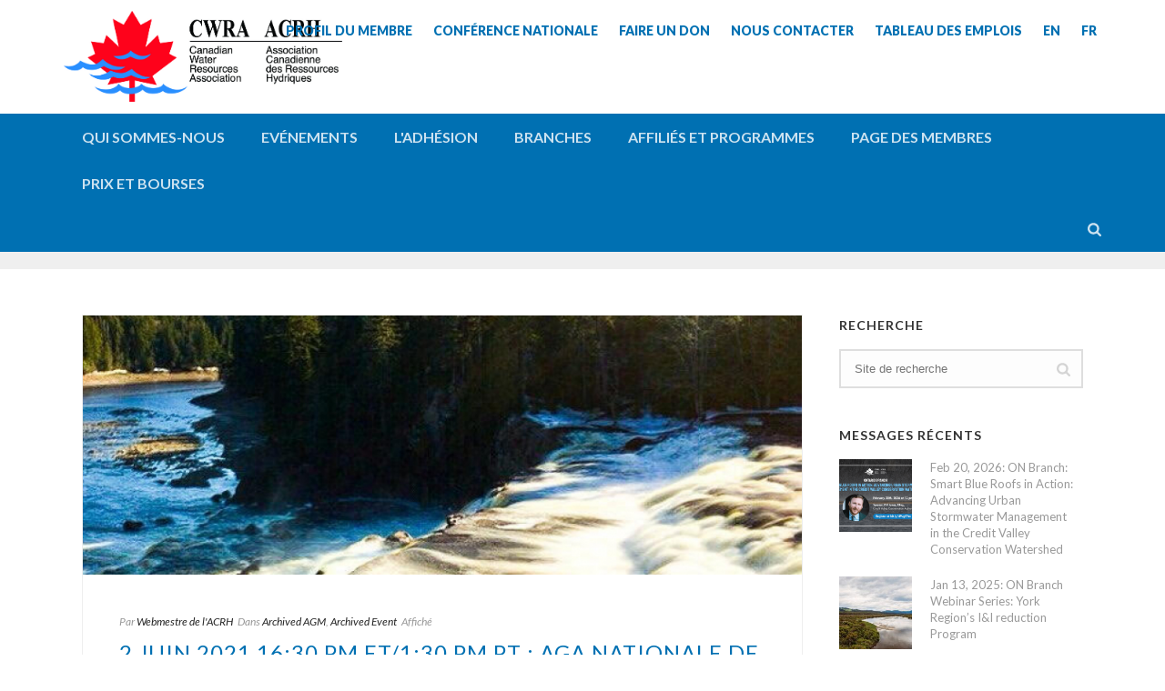

--- FILE ---
content_type: text/html; charset=UTF-8
request_url: https://cwra.org/fr/2021/04/
body_size: 34634
content:
<!DOCTYPE html>
<html translate="no" dir="ltr" lang="fr" prefix="og: https://ogp.me/ns#" >
<head>
		<meta charset="UTF-8" /><meta name="viewport" content="width=device-width, initial-scale=1.0, minimum-scale=1.0, maximum-scale=1.0, user-scalable=0" /><meta http-equiv="X-UA-Compatible" content="IE=edge,chrome=1" /><meta name="format-detection" content="telephone=no"><script type="text/javascript">var ajaxurl = "https://cwra.org/wp-admin/admin-ajax.php";</script>
		<!-- All in One SEO 4.9.3 - aioseo.com -->
	<meta name="robots" content="max-image-preview:large" />
	<link rel="canonical" href="https://cwra.org/fr/2021/04/" />
	<meta name="generator" content="All in One SEO (AIOSEO) 4.9.3" />
		<script type="application/ld+json" class="aioseo-schema">{"@context":"https:\/\/schema.org","@graph":[{"@type":"BreadcrumbList","@id":"https:\/\/cwra.org\/2021\/04\/#breadcrumblist","itemListElement":[{"@type":"ListItem","@id":"https:\/\/cwra.org#listItem","position":1,"name":"Accueil","item":"https:\/\/cwra.org","nextItem":{"@type":"ListItem","@id":"https:\/\/cwra.org\/2021\/#listItem","name":2021}},{"@type":"ListItem","@id":"https:\/\/cwra.org\/2021\/#listItem","position":2,"name":2021,"item":"https:\/\/cwra.org\/2021\/","nextItem":{"@type":"ListItem","@id":"https:\/\/cwra.org\/2021\/04\/#listItem","name":"04"},"previousItem":{"@type":"ListItem","@id":"https:\/\/cwra.org#listItem","name":"Accueil"}},{"@type":"ListItem","@id":"https:\/\/cwra.org\/2021\/04\/#listItem","position":3,"name":"04","previousItem":{"@type":"ListItem","@id":"https:\/\/cwra.org\/2021\/#listItem","name":2021}}]},{"@type":"CollectionPage","@id":"https:\/\/cwra.org\/2021\/04\/#collectionpage","url":"https:\/\/cwra.org\/2021\/04\/","name":"Avril 2021 - L\u2019Association canadienne des ressources hydriques","inLanguage":"en-US","isPartOf":{"@id":"https:\/\/cwra.org\/#website"},"breadcrumb":{"@id":"https:\/\/cwra.org\/2021\/04\/#breadcrumblist"}},{"@type":"Organization","@id":"https:\/\/cwra.org\/#organization","name":"L\u2019Association canadienne des ressources hydriques","description":"Promouvoir une gestion efficace de l'eau","url":"https:\/\/cwra.org\/"},{"@type":"WebSite","@id":"https:\/\/cwra.org\/#website","url":"https:\/\/cwra.org\/","name":"L\u2019Association canadienne des ressources hydriques","description":"Promouvoir une gestion efficace de l'eau","inLanguage":"en-US","publisher":{"@id":"https:\/\/cwra.org\/#organization"}}]}</script>
		<!-- All in One SEO -->

<meta name="dlm-version" content="5.1.6">
<!-- Google Tag Manager for WordPress by gtm4wp.com -->
<script data-cfasync="false" data-pagespeed-no-defer>
	var gtm4wp_datalayer_name = "dataLayer";
	var dataLayer = dataLayer || [];
</script>
<!-- End Google Tag Manager for WordPress by gtm4wp.com -->
		<style id="critical-path-css" type="text/css">
			body,html{width:100%;height:100%;margin:0;padding:0}.page-preloader{top:0;left:0;z-index:999;position:fixed;height:100%;width:100%;text-align:center}.preloader-preview-area{animation-delay:-.2s;top:50%;-ms-transform:translateY(100%);transform:translateY(100%);margin-top:10px;max-height:calc(50% - 20px);opacity:1;width:100%;text-align:center;position:absolute}.preloader-logo{max-width:90%;top:50%;-ms-transform:translateY(-100%);transform:translateY(-100%);margin:-10px auto 0 auto;max-height:calc(50% - 20px);opacity:1;position:relative}.ball-pulse>div{width:15px;height:15px;border-radius:100%;margin:2px;animation-fill-mode:both;display:inline-block;animation:ball-pulse .75s infinite cubic-bezier(.2,.68,.18,1.08)}.ball-pulse>div:nth-child(1){animation-delay:-.36s}.ball-pulse>div:nth-child(2){animation-delay:-.24s}.ball-pulse>div:nth-child(3){animation-delay:-.12s}@keyframes ball-pulse{0%{transform:scale(1);opacity:1}45%{transform:scale(.1);opacity:.7}80%{transform:scale(1);opacity:1}}.ball-clip-rotate-pulse{position:relative;-ms-transform:translateY(-15px) translateX(-10px);transform:translateY(-15px) translateX(-10px);display:inline-block}.ball-clip-rotate-pulse>div{animation-fill-mode:both;position:absolute;top:0;left:0;border-radius:100%}.ball-clip-rotate-pulse>div:first-child{height:36px;width:36px;top:7px;left:-7px;animation:ball-clip-rotate-pulse-scale 1s 0s cubic-bezier(.09,.57,.49,.9) infinite}.ball-clip-rotate-pulse>div:last-child{position:absolute;width:50px;height:50px;left:-16px;top:-2px;background:0 0;border:2px solid;animation:ball-clip-rotate-pulse-rotate 1s 0s cubic-bezier(.09,.57,.49,.9) infinite;animation-duration:1s}@keyframes ball-clip-rotate-pulse-rotate{0%{transform:rotate(0) scale(1)}50%{transform:rotate(180deg) scale(.6)}100%{transform:rotate(360deg) scale(1)}}@keyframes ball-clip-rotate-pulse-scale{30%{transform:scale(.3)}100%{transform:scale(1)}}@keyframes square-spin{25%{transform:perspective(100px) rotateX(180deg) rotateY(0)}50%{transform:perspective(100px) rotateX(180deg) rotateY(180deg)}75%{transform:perspective(100px) rotateX(0) rotateY(180deg)}100%{transform:perspective(100px) rotateX(0) rotateY(0)}}.square-spin{display:inline-block}.square-spin>div{animation-fill-mode:both;width:50px;height:50px;animation:square-spin 3s 0s cubic-bezier(.09,.57,.49,.9) infinite}.cube-transition{position:relative;-ms-transform:translate(-25px,-25px);transform:translate(-25px,-25px);display:inline-block}.cube-transition>div{animation-fill-mode:both;width:15px;height:15px;position:absolute;top:-5px;left:-5px;animation:cube-transition 1.6s 0s infinite ease-in-out}.cube-transition>div:last-child{animation-delay:-.8s}@keyframes cube-transition{25%{transform:translateX(50px) scale(.5) rotate(-90deg)}50%{transform:translate(50px,50px) rotate(-180deg)}75%{transform:translateY(50px) scale(.5) rotate(-270deg)}100%{transform:rotate(-360deg)}}.ball-scale>div{border-radius:100%;margin:2px;animation-fill-mode:both;display:inline-block;height:60px;width:60px;animation:ball-scale 1s 0s ease-in-out infinite}@keyframes ball-scale{0%{transform:scale(0)}100%{transform:scale(1);opacity:0}}.line-scale>div{animation-fill-mode:both;display:inline-block;width:5px;height:50px;border-radius:2px;margin:2px}.line-scale>div:nth-child(1){animation:line-scale 1s -.5s infinite cubic-bezier(.2,.68,.18,1.08)}.line-scale>div:nth-child(2){animation:line-scale 1s -.4s infinite cubic-bezier(.2,.68,.18,1.08)}.line-scale>div:nth-child(3){animation:line-scale 1s -.3s infinite cubic-bezier(.2,.68,.18,1.08)}.line-scale>div:nth-child(4){animation:line-scale 1s -.2s infinite cubic-bezier(.2,.68,.18,1.08)}.line-scale>div:nth-child(5){animation:line-scale 1s -.1s infinite cubic-bezier(.2,.68,.18,1.08)}@keyframes line-scale{0%{transform:scaley(1)}50%{transform:scaley(.4)}100%{transform:scaley(1)}}.ball-scale-multiple{position:relative;-ms-transform:translateY(30px);transform:translateY(30px);display:inline-block}.ball-scale-multiple>div{border-radius:100%;animation-fill-mode:both;margin:2px;position:absolute;left:-30px;top:0;opacity:0;margin:0;width:50px;height:50px;animation:ball-scale-multiple 1s 0s linear infinite}.ball-scale-multiple>div:nth-child(2){animation-delay:-.2s}.ball-scale-multiple>div:nth-child(3){animation-delay:-.2s}@keyframes ball-scale-multiple{0%{transform:scale(0);opacity:0}5%{opacity:1}100%{transform:scale(1);opacity:0}}.ball-pulse-sync{display:inline-block}.ball-pulse-sync>div{width:15px;height:15px;border-radius:100%;margin:2px;animation-fill-mode:both;display:inline-block}.ball-pulse-sync>div:nth-child(1){animation:ball-pulse-sync .6s -.21s infinite ease-in-out}.ball-pulse-sync>div:nth-child(2){animation:ball-pulse-sync .6s -.14s infinite ease-in-out}.ball-pulse-sync>div:nth-child(3){animation:ball-pulse-sync .6s -70ms infinite ease-in-out}@keyframes ball-pulse-sync{33%{transform:translateY(10px)}66%{transform:translateY(-10px)}100%{transform:translateY(0)}}.transparent-circle{display:inline-block;border-top:.5em solid rgba(255,255,255,.2);border-right:.5em solid rgba(255,255,255,.2);border-bottom:.5em solid rgba(255,255,255,.2);border-left:.5em solid #fff;transform:translateZ(0);animation:transparent-circle 1.1s infinite linear;width:50px;height:50px;border-radius:50%}.transparent-circle:after{border-radius:50%;width:10em;height:10em}@keyframes transparent-circle{0%{transform:rotate(0)}100%{transform:rotate(360deg)}}.ball-spin-fade-loader{position:relative;top:-10px;left:-10px;display:inline-block}.ball-spin-fade-loader>div{width:15px;height:15px;border-radius:100%;margin:2px;animation-fill-mode:both;position:absolute;animation:ball-spin-fade-loader 1s infinite linear}.ball-spin-fade-loader>div:nth-child(1){top:25px;left:0;animation-delay:-.84s;-webkit-animation-delay:-.84s}.ball-spin-fade-loader>div:nth-child(2){top:17.05px;left:17.05px;animation-delay:-.72s;-webkit-animation-delay:-.72s}.ball-spin-fade-loader>div:nth-child(3){top:0;left:25px;animation-delay:-.6s;-webkit-animation-delay:-.6s}.ball-spin-fade-loader>div:nth-child(4){top:-17.05px;left:17.05px;animation-delay:-.48s;-webkit-animation-delay:-.48s}.ball-spin-fade-loader>div:nth-child(5){top:-25px;left:0;animation-delay:-.36s;-webkit-animation-delay:-.36s}.ball-spin-fade-loader>div:nth-child(6){top:-17.05px;left:-17.05px;animation-delay:-.24s;-webkit-animation-delay:-.24s}.ball-spin-fade-loader>div:nth-child(7){top:0;left:-25px;animation-delay:-.12s;-webkit-animation-delay:-.12s}.ball-spin-fade-loader>div:nth-child(8){top:17.05px;left:-17.05px;animation-delay:0s;-webkit-animation-delay:0s}@keyframes ball-spin-fade-loader{50%{opacity:.3;transform:scale(.4)}100%{opacity:1;transform:scale(1)}}		</style>

		
	<!-- This site is optimized with the Yoast SEO plugin v26.8 - https://yoast.com/product/yoast-seo-wordpress/ -->
	<title>Avril 2021 - L’Association canadienne des ressources hydriques</title>
	<meta property="og:locale" content="fr" />
	<meta property="og:type" content="website" />
	<meta property="og:title" content="Avril 2021 - L’Association canadienne des ressources hydriques" />
	<meta property="og:url" content="https://cwra.org/fr/2021/04/" />
	<meta property="og:site_name" content="L’Association canadienne des ressources hydriques" />
	<meta name="twitter:card" content="résumé_grande_image" />
	<script type="application/ld+json" class="yoast-schema-graph">{"@context":"https:\/\/schema.org","@graph":[{"@type":"CollectionPage","@id":"https:\/\/cwra.org\/2021\/04\/","url":"https:\/\/cwra.org\/2021\/04\/","name":"Avril 2021 - L\u2019Association canadienne des ressources hydriques","isPartOf":{"@id":"https:\/\/cwra.org\/#website"},"primaryImageOfPage":{"@id":"https:\/\/cwra.org\/2021\/04\/#primaryimage"},"image":{"@id":"https:\/\/cwra.org\/2021\/04\/#primaryimage"},"thumbnailUrl":"https:\/\/cwra.org\/wp-content\/uploads\/2019\/08\/lepreau-falls-saint-john-nb.jpg","breadcrumb":{"@id":"https:\/\/cwra.org\/2021\/04\/#breadcrumb"},"inLanguage":"en-US"},{"@type":"ImageObject","inLanguage":"en-US","@id":"https:\/\/cwra.org\/2021\/04\/#primaryimage","url":"https:\/\/cwra.org\/wp-content\/uploads\/2019\/08\/lepreau-falls-saint-john-nb.jpg","contentUrl":"https:\/\/cwra.org\/wp-content\/uploads\/2019\/08\/lepreau-falls-saint-john-nb.jpg","width":636,"height":636},{"@type":"BreadcrumbList","@id":"https:\/\/cwra.org\/2021\/04\/#breadcrumb","itemListElement":[{"@type":"ListItem","position":1,"name":"Accueil","item":"https:\/\/cwra.org\/"},{"@type":"ListItem","position":2,"name":"Archives pour avril 2021"}]},{"@type":"WebSite","@id":"https:\/\/cwra.org\/#website","url":"https:\/\/cwra.org\/","name":"L\u2019Association canadienne des ressources hydriques","description":"Promouvoir une gestion efficace de l'eau","potentialAction":[{"@type":"SearchAction","target":{"@type":"EntryPoint","urlTemplate":"https:\/\/cwra.org\/?s={search_term_string}"},"query-input":{"@type":"PropertyValueSpecification","valueRequired":true,"valueName":"search_term_string"}}],"inLanguage":"en-US"}]}</script>
	<!-- / Yoast SEO plugin. -->


<link rel='dns-prefetch' href='//www.google.com' />
<link rel='dns-prefetch' href='//maxcdn.bootstrapcdn.com' />

<link rel="alternate" type="application/rss+xml" title="Canadian Water Resources Association &raquo; Feed" href="https://cwra.org/feed/" />
<link rel="alternate" type="application/rss+xml" title="Canadian Water Resources Association &raquo; Comments Feed" href="https://cwra.org/comments/feed/" />

<link rel="shortcut icon" href="https://cwra.org/wp-content/uploads/2018/08/favicon.ico"  />
<link rel="apple-touch-icon-precomposed" href="https://cwra.org/wp-content/uploads/2018/08/apple-icon-57x57.png">
<link rel="apple-touch-icon-precomposed" sizes="114x114" href="https://cwra.org/wp-content/uploads/2018/08/apple-icon-114x114.png">
<link rel="apple-touch-icon-precomposed" sizes="72x72" href="https://cwra.org/wp-content/uploads/2018/08/apple-icon-72x72.png">
<link rel="apple-touch-icon-precomposed" sizes="144x144" href="https://cwra.org/wp-content/uploads/2018/08/apple-icon-144x144.png">
<script type="text/javascript">window.abb = {};php = {};window.PHP = {};PHP.ajax = "https://cwra.org/wp-admin/admin-ajax.php";PHP.wp_p_id = "";var mk_header_parallax, mk_banner_parallax, mk_page_parallax, mk_footer_parallax, mk_body_parallax;var mk_images_dir = "https://cwra.org/wp-content/themes/jupiter/assets/images",mk_theme_js_path = "https://cwra.org/wp-content/themes/jupiter/assets/js",mk_theme_dir = "https://cwra.org/wp-content/themes/jupiter",mk_captcha_placeholder = "Enter Captcha",mk_captcha_invalid_txt = "Invalid. Try again.",mk_captcha_correct_txt = "Captcha correct.",mk_responsive_nav_width = 1140,mk_vertical_header_back = "Back",mk_vertical_header_anim = "1",mk_check_rtl = true,mk_grid_width = 1140,mk_ajax_search_option = "beside_nav",mk_preloader_bg_color = "#fff",mk_accent_color = "#0070b2",mk_go_to_top =  "true",mk_smooth_scroll =  "false",mk_show_background_video =  "true",mk_preloader_bar_color = "#0070b2",mk_preloader_logo = "";mk_typekit_id   = "",mk_google_fonts = ["Lato:100italic,200italic,300italic,400italic,500italic,600italic,700italic,800italic,900italic,100,200,300,400,500,600,700,800,900"],mk_global_lazyload = true;</script>		<!-- This site uses the Google Analytics by MonsterInsights plugin v9.11.1 - Using Analytics tracking - https://www.monsterinsights.com/ -->
							<script src="//www.googletagmanager.com/gtag/js?id=G-CLTK2RFRGZ"  data-cfasync="false" data-wpfc-render="false" type="text/javascript" async></script>
			<script data-cfasync="false" data-wpfc-render="false" type="text/javascript">
				var mi_version = '9.11.1';
				var mi_track_user = true;
				var mi_no_track_reason = '';
								var MonsterInsightsDefaultLocations = {"page_location":"https:\/\/cwra.org\/2021\/04\/"};
								if ( typeof MonsterInsightsPrivacyGuardFilter === 'function' ) {
					var MonsterInsightsLocations = (typeof MonsterInsightsExcludeQuery === 'object') ? MonsterInsightsPrivacyGuardFilter( MonsterInsightsExcludeQuery ) : MonsterInsightsPrivacyGuardFilter( MonsterInsightsDefaultLocations );
				} else {
					var MonsterInsightsLocations = (typeof MonsterInsightsExcludeQuery === 'object') ? MonsterInsightsExcludeQuery : MonsterInsightsDefaultLocations;
				}

								var disableStrs = [
										'ga-disable-G-CLTK2RFRGZ',
									];

				/* Function to detect opted out users */
				function __gtagTrackerIsOptedOut() {
					for (var index = 0; index < disableStrs.length; index++) {
						if (document.cookie.indexOf(disableStrs[index] + '=true') > -1) {
							return true;
						}
					}

					return false;
				}

				/* Disable tracking if the opt-out cookie exists. */
				if (__gtagTrackerIsOptedOut()) {
					for (var index = 0; index < disableStrs.length; index++) {
						window[disableStrs[index]] = true;
					}
				}

				/* Opt-out function */
				function __gtagTrackerOptout() {
					for (var index = 0; index < disableStrs.length; index++) {
						document.cookie = disableStrs[index] + '=true; expires=Thu, 31 Dec 2099 23:59:59 UTC; path=/';
						window[disableStrs[index]] = true;
					}
				}

				if ('undefined' === typeof gaOptout) {
					function gaOptout() {
						__gtagTrackerOptout();
					}
				}
								window.dataLayer = window.dataLayer || [];

				window.MonsterInsightsDualTracker = {
					helpers: {},
					trackers: {},
				};
				if (mi_track_user) {
					function __gtagDataLayer() {
						dataLayer.push(arguments);
					}

					function __gtagTracker(type, name, parameters) {
						if (!parameters) {
							parameters = {};
						}

						if (parameters.send_to) {
							__gtagDataLayer.apply(null, arguments);
							return;
						}

						if (type === 'event') {
														parameters.send_to = monsterinsights_frontend.v4_id;
							var hookName = name;
							if (typeof parameters['event_category'] !== 'undefined') {
								hookName = parameters['event_category'] + ':' + name;
							}

							if (typeof MonsterInsightsDualTracker.trackers[hookName] !== 'undefined') {
								MonsterInsightsDualTracker.trackers[hookName](parameters);
							} else {
								__gtagDataLayer('event', name, parameters);
							}
							
						} else {
							__gtagDataLayer.apply(null, arguments);
						}
					}

					__gtagTracker('js', new Date());
					__gtagTracker('set', {
						'developer_id.dZGIzZG': true,
											});
					if ( MonsterInsightsLocations.page_location ) {
						__gtagTracker('set', MonsterInsightsLocations);
					}
										__gtagTracker('config', 'G-CLTK2RFRGZ', {"forceSSL":"true","link_attribution":"true"} );
										window.gtag = __gtagTracker;										(function () {
						/* https://developers.google.com/analytics/devguides/collection/analyticsjs/ */
						/* ga and __gaTracker compatibility shim. */
						var noopfn = function () {
							return null;
						};
						var newtracker = function () {
							return new Tracker();
						};
						var Tracker = function () {
							return null;
						};
						var p = Tracker.prototype;
						p.get = noopfn;
						p.set = noopfn;
						p.send = function () {
							var args = Array.prototype.slice.call(arguments);
							args.unshift('send');
							__gaTracker.apply(null, args);
						};
						var __gaTracker = function () {
							var len = arguments.length;
							if (len === 0) {
								return;
							}
							var f = arguments[len - 1];
							if (typeof f !== 'object' || f === null || typeof f.hitCallback !== 'function') {
								if ('send' === arguments[0]) {
									var hitConverted, hitObject = false, action;
									if ('event' === arguments[1]) {
										if ('undefined' !== typeof arguments[3]) {
											hitObject = {
												'eventAction': arguments[3],
												'eventCategory': arguments[2],
												'eventLabel': arguments[4],
												'value': arguments[5] ? arguments[5] : 1,
											}
										}
									}
									if ('pageview' === arguments[1]) {
										if ('undefined' !== typeof arguments[2]) {
											hitObject = {
												'eventAction': 'page_view',
												'page_path': arguments[2],
											}
										}
									}
									if (typeof arguments[2] === 'object') {
										hitObject = arguments[2];
									}
									if (typeof arguments[5] === 'object') {
										Object.assign(hitObject, arguments[5]);
									}
									if ('undefined' !== typeof arguments[1].hitType) {
										hitObject = arguments[1];
										if ('pageview' === hitObject.hitType) {
											hitObject.eventAction = 'page_view';
										}
									}
									if (hitObject) {
										action = 'timing' === arguments[1].hitType ? 'timing_complete' : hitObject.eventAction;
										hitConverted = mapArgs(hitObject);
										__gtagTracker('event', action, hitConverted);
									}
								}
								return;
							}

							function mapArgs(args) {
								var arg, hit = {};
								var gaMap = {
									'eventCategory': 'event_category',
									'eventAction': 'event_action',
									'eventLabel': 'event_label',
									'eventValue': 'event_value',
									'nonInteraction': 'non_interaction',
									'timingCategory': 'event_category',
									'timingVar': 'name',
									'timingValue': 'value',
									'timingLabel': 'event_label',
									'page': 'page_path',
									'location': 'page_location',
									'title': 'page_title',
									'referrer' : 'page_referrer',
								};
								for (arg in args) {
																		if (!(!args.hasOwnProperty(arg) || !gaMap.hasOwnProperty(arg))) {
										hit[gaMap[arg]] = args[arg];
									} else {
										hit[arg] = args[arg];
									}
								}
								return hit;
							}

							try {
								f.hitCallback();
							} catch (ex) {
							}
						};
						__gaTracker.create = newtracker;
						__gaTracker.getByName = newtracker;
						__gaTracker.getAll = function () {
							return [];
						};
						__gaTracker.remove = noopfn;
						__gaTracker.loaded = true;
						window['__gaTracker'] = __gaTracker;
					})();
									} else {
										console.log("");
					(function () {
						function __gtagTracker() {
							return null;
						}

						window['__gtagTracker'] = __gtagTracker;
						window['gtag'] = __gtagTracker;
					})();
									}
			</script>
							<!-- / Google Analytics by MonsterInsights -->
		<style id='wp-img-auto-sizes-contain-inline-css' type='text/css'>
img:is([sizes=auto i],[sizes^="auto," i]){contain-intrinsic-size:3000px 1500px}
/*# sourceURL=wp-img-auto-sizes-contain-inline-css */
</style>
<link data-minify="1" rel='stylesheet' id='carousel-anything-css-css' href='https://cwra.org/wp-content/cache/min/1/wp-content/plugins/carousel-anything-for-vc/carousel-anything/css/style.css?ver=1768984685' type='text/css' media='all' />
<link data-minify="1" rel='stylesheet' id='carousel-anything-owl-css' href='https://cwra.org/wp-content/cache/min/1/wp-content/plugins/carousel-anything-for-vc/carousel-anything/css/owl.theme.default.css?ver=1768984685' type='text/css' media='all' />
<link data-minify="1" rel='stylesheet' id='carousel-anything-transitions-css' href='https://cwra.org/wp-content/cache/min/1/wp-content/plugins/carousel-anything-for-vc/carousel-anything/css/owl.carousel.css?ver=1768984685' type='text/css' media='all' />
<link data-minify="1" rel='stylesheet' id='carousel-anything-animate-css' href='https://cwra.org/wp-content/cache/min/1/wp-content/plugins/carousel-anything-for-vc/carousel-anything/css/animate.css?ver=1768984685' type='text/css' media='all' />
<link data-minify="1" rel='stylesheet' id='gcp-owl-carousel-css-css' href='https://cwra.org/wp-content/cache/min/1/wp-content/plugins/carousel-anything-for-vc/carousel-anything/css/style.css?ver=1768984685' type='text/css' media='all' />
<link data-minify="1" rel='stylesheet' id='carousel-anything-single-post-css' href='https://cwra.org/wp-content/cache/min/1/wp-content/plugins/carousel-anything-for-vc/carousel-anything/css/single-post.css?ver=1768984685' type='text/css' media='all' />
<style id='wp-block-library-inline-css' type='text/css'>
:root{--wp-block-synced-color:#7a00df;--wp-block-synced-color--rgb:122,0,223;--wp-bound-block-color:var(--wp-block-synced-color);--wp-editor-canvas-background:#ddd;--wp-admin-theme-color:#007cba;--wp-admin-theme-color--rgb:0,124,186;--wp-admin-theme-color-darker-10:#006ba1;--wp-admin-theme-color-darker-10--rgb:0,107,160.5;--wp-admin-theme-color-darker-20:#005a87;--wp-admin-theme-color-darker-20--rgb:0,90,135;--wp-admin-border-width-focus:2px}@media (min-resolution:192dpi){:root{--wp-admin-border-width-focus:1.5px}}.wp-element-button{cursor:pointer}:root .has-very-light-gray-background-color{background-color:#eee}:root .has-very-dark-gray-background-color{background-color:#313131}:root .has-very-light-gray-color{color:#eee}:root .has-very-dark-gray-color{color:#313131}:root .has-vivid-green-cyan-to-vivid-cyan-blue-gradient-background{background:linear-gradient(135deg,#00d084,#0693e3)}:root .has-purple-crush-gradient-background{background:linear-gradient(135deg,#34e2e4,#4721fb 50%,#ab1dfe)}:root .has-hazy-dawn-gradient-background{background:linear-gradient(135deg,#faaca8,#dad0ec)}:root .has-subdued-olive-gradient-background{background:linear-gradient(135deg,#fafae1,#67a671)}:root .has-atomic-cream-gradient-background{background:linear-gradient(135deg,#fdd79a,#004a59)}:root .has-nightshade-gradient-background{background:linear-gradient(135deg,#330968,#31cdcf)}:root .has-midnight-gradient-background{background:linear-gradient(135deg,#020381,#2874fc)}:root{--wp--preset--font-size--normal:16px;--wp--preset--font-size--huge:42px}.has-regular-font-size{font-size:1em}.has-larger-font-size{font-size:2.625em}.has-normal-font-size{font-size:var(--wp--preset--font-size--normal)}.has-huge-font-size{font-size:var(--wp--preset--font-size--huge)}.has-text-align-center{text-align:center}.has-text-align-left{text-align:left}.has-text-align-right{text-align:right}.has-fit-text{white-space:nowrap!important}#end-resizable-editor-section{display:none}.aligncenter{clear:both}.items-justified-left{justify-content:flex-start}.items-justified-center{justify-content:center}.items-justified-right{justify-content:flex-end}.items-justified-space-between{justify-content:space-between}.screen-reader-text{border:0;clip-path:inset(50%);height:1px;margin:-1px;overflow:hidden;padding:0;position:absolute;width:1px;word-wrap:normal!important}.screen-reader-text:focus{background-color:#ddd;clip-path:none;color:#444;display:block;font-size:1em;height:auto;left:5px;line-height:normal;padding:15px 23px 14px;text-decoration:none;top:5px;width:auto;z-index:100000}html :where(.has-border-color){border-style:solid}html :where([style*=border-top-color]){border-top-style:solid}html :where([style*=border-right-color]){border-right-style:solid}html :where([style*=border-bottom-color]){border-bottom-style:solid}html :where([style*=border-left-color]){border-left-style:solid}html :where([style*=border-width]){border-style:solid}html :where([style*=border-top-width]){border-top-style:solid}html :where([style*=border-right-width]){border-right-style:solid}html :where([style*=border-bottom-width]){border-bottom-style:solid}html :where([style*=border-left-width]){border-left-style:solid}html :where(img[class*=wp-image-]){height:auto;max-width:100%}:where(figure){margin:0 0 1em}html :where(.is-position-sticky){--wp-admin--admin-bar--position-offset:var(--wp-admin--admin-bar--height,0px)}@media screen and (max-width:600px){html :where(.is-position-sticky){--wp-admin--admin-bar--position-offset:0px}}

/*# sourceURL=wp-block-library-inline-css */
</style><style id='global-styles-inline-css' type='text/css'>
:root{--wp--preset--aspect-ratio--square: 1;--wp--preset--aspect-ratio--4-3: 4/3;--wp--preset--aspect-ratio--3-4: 3/4;--wp--preset--aspect-ratio--3-2: 3/2;--wp--preset--aspect-ratio--2-3: 2/3;--wp--preset--aspect-ratio--16-9: 16/9;--wp--preset--aspect-ratio--9-16: 9/16;--wp--preset--color--black: #000000;--wp--preset--color--cyan-bluish-gray: #abb8c3;--wp--preset--color--white: #ffffff;--wp--preset--color--pale-pink: #f78da7;--wp--preset--color--vivid-red: #cf2e2e;--wp--preset--color--luminous-vivid-orange: #ff6900;--wp--preset--color--luminous-vivid-amber: #fcb900;--wp--preset--color--light-green-cyan: #7bdcb5;--wp--preset--color--vivid-green-cyan: #00d084;--wp--preset--color--pale-cyan-blue: #8ed1fc;--wp--preset--color--vivid-cyan-blue: #0693e3;--wp--preset--color--vivid-purple: #9b51e0;--wp--preset--gradient--vivid-cyan-blue-to-vivid-purple: linear-gradient(135deg,rgb(6,147,227) 0%,rgb(155,81,224) 100%);--wp--preset--gradient--light-green-cyan-to-vivid-green-cyan: linear-gradient(135deg,rgb(122,220,180) 0%,rgb(0,208,130) 100%);--wp--preset--gradient--luminous-vivid-amber-to-luminous-vivid-orange: linear-gradient(135deg,rgb(252,185,0) 0%,rgb(255,105,0) 100%);--wp--preset--gradient--luminous-vivid-orange-to-vivid-red: linear-gradient(135deg,rgb(255,105,0) 0%,rgb(207,46,46) 100%);--wp--preset--gradient--very-light-gray-to-cyan-bluish-gray: linear-gradient(135deg,rgb(238,238,238) 0%,rgb(169,184,195) 100%);--wp--preset--gradient--cool-to-warm-spectrum: linear-gradient(135deg,rgb(74,234,220) 0%,rgb(151,120,209) 20%,rgb(207,42,186) 40%,rgb(238,44,130) 60%,rgb(251,105,98) 80%,rgb(254,248,76) 100%);--wp--preset--gradient--blush-light-purple: linear-gradient(135deg,rgb(255,206,236) 0%,rgb(152,150,240) 100%);--wp--preset--gradient--blush-bordeaux: linear-gradient(135deg,rgb(254,205,165) 0%,rgb(254,45,45) 50%,rgb(107,0,62) 100%);--wp--preset--gradient--luminous-dusk: linear-gradient(135deg,rgb(255,203,112) 0%,rgb(199,81,192) 50%,rgb(65,88,208) 100%);--wp--preset--gradient--pale-ocean: linear-gradient(135deg,rgb(255,245,203) 0%,rgb(182,227,212) 50%,rgb(51,167,181) 100%);--wp--preset--gradient--electric-grass: linear-gradient(135deg,rgb(202,248,128) 0%,rgb(113,206,126) 100%);--wp--preset--gradient--midnight: linear-gradient(135deg,rgb(2,3,129) 0%,rgb(40,116,252) 100%);--wp--preset--font-size--small: 13px;--wp--preset--font-size--medium: 20px;--wp--preset--font-size--large: 36px;--wp--preset--font-size--x-large: 42px;--wp--preset--spacing--20: 0.44rem;--wp--preset--spacing--30: 0.67rem;--wp--preset--spacing--40: 1rem;--wp--preset--spacing--50: 1.5rem;--wp--preset--spacing--60: 2.25rem;--wp--preset--spacing--70: 3.38rem;--wp--preset--spacing--80: 5.06rem;--wp--preset--shadow--natural: 6px 6px 9px rgba(0, 0, 0, 0.2);--wp--preset--shadow--deep: 12px 12px 50px rgba(0, 0, 0, 0.4);--wp--preset--shadow--sharp: 6px 6px 0px rgba(0, 0, 0, 0.2);--wp--preset--shadow--outlined: 6px 6px 0px -3px rgb(255, 255, 255), 6px 6px rgb(0, 0, 0);--wp--preset--shadow--crisp: 6px 6px 0px rgb(0, 0, 0);}:where(.is-layout-flex){gap: 0.5em;}:where(.is-layout-grid){gap: 0.5em;}body .is-layout-flex{display: flex;}.is-layout-flex{flex-wrap: wrap;align-items: center;}.is-layout-flex > :is(*, div){margin: 0;}body .is-layout-grid{display: grid;}.is-layout-grid > :is(*, div){margin: 0;}:where(.wp-block-columns.is-layout-flex){gap: 2em;}:where(.wp-block-columns.is-layout-grid){gap: 2em;}:where(.wp-block-post-template.is-layout-flex){gap: 1.25em;}:where(.wp-block-post-template.is-layout-grid){gap: 1.25em;}.has-black-color{color: var(--wp--preset--color--black) !important;}.has-cyan-bluish-gray-color{color: var(--wp--preset--color--cyan-bluish-gray) !important;}.has-white-color{color: var(--wp--preset--color--white) !important;}.has-pale-pink-color{color: var(--wp--preset--color--pale-pink) !important;}.has-vivid-red-color{color: var(--wp--preset--color--vivid-red) !important;}.has-luminous-vivid-orange-color{color: var(--wp--preset--color--luminous-vivid-orange) !important;}.has-luminous-vivid-amber-color{color: var(--wp--preset--color--luminous-vivid-amber) !important;}.has-light-green-cyan-color{color: var(--wp--preset--color--light-green-cyan) !important;}.has-vivid-green-cyan-color{color: var(--wp--preset--color--vivid-green-cyan) !important;}.has-pale-cyan-blue-color{color: var(--wp--preset--color--pale-cyan-blue) !important;}.has-vivid-cyan-blue-color{color: var(--wp--preset--color--vivid-cyan-blue) !important;}.has-vivid-purple-color{color: var(--wp--preset--color--vivid-purple) !important;}.has-black-background-color{background-color: var(--wp--preset--color--black) !important;}.has-cyan-bluish-gray-background-color{background-color: var(--wp--preset--color--cyan-bluish-gray) !important;}.has-white-background-color{background-color: var(--wp--preset--color--white) !important;}.has-pale-pink-background-color{background-color: var(--wp--preset--color--pale-pink) !important;}.has-vivid-red-background-color{background-color: var(--wp--preset--color--vivid-red) !important;}.has-luminous-vivid-orange-background-color{background-color: var(--wp--preset--color--luminous-vivid-orange) !important;}.has-luminous-vivid-amber-background-color{background-color: var(--wp--preset--color--luminous-vivid-amber) !important;}.has-light-green-cyan-background-color{background-color: var(--wp--preset--color--light-green-cyan) !important;}.has-vivid-green-cyan-background-color{background-color: var(--wp--preset--color--vivid-green-cyan) !important;}.has-pale-cyan-blue-background-color{background-color: var(--wp--preset--color--pale-cyan-blue) !important;}.has-vivid-cyan-blue-background-color{background-color: var(--wp--preset--color--vivid-cyan-blue) !important;}.has-vivid-purple-background-color{background-color: var(--wp--preset--color--vivid-purple) !important;}.has-black-border-color{border-color: var(--wp--preset--color--black) !important;}.has-cyan-bluish-gray-border-color{border-color: var(--wp--preset--color--cyan-bluish-gray) !important;}.has-white-border-color{border-color: var(--wp--preset--color--white) !important;}.has-pale-pink-border-color{border-color: var(--wp--preset--color--pale-pink) !important;}.has-vivid-red-border-color{border-color: var(--wp--preset--color--vivid-red) !important;}.has-luminous-vivid-orange-border-color{border-color: var(--wp--preset--color--luminous-vivid-orange) !important;}.has-luminous-vivid-amber-border-color{border-color: var(--wp--preset--color--luminous-vivid-amber) !important;}.has-light-green-cyan-border-color{border-color: var(--wp--preset--color--light-green-cyan) !important;}.has-vivid-green-cyan-border-color{border-color: var(--wp--preset--color--vivid-green-cyan) !important;}.has-pale-cyan-blue-border-color{border-color: var(--wp--preset--color--pale-cyan-blue) !important;}.has-vivid-cyan-blue-border-color{border-color: var(--wp--preset--color--vivid-cyan-blue) !important;}.has-vivid-purple-border-color{border-color: var(--wp--preset--color--vivid-purple) !important;}.has-vivid-cyan-blue-to-vivid-purple-gradient-background{background: var(--wp--preset--gradient--vivid-cyan-blue-to-vivid-purple) !important;}.has-light-green-cyan-to-vivid-green-cyan-gradient-background{background: var(--wp--preset--gradient--light-green-cyan-to-vivid-green-cyan) !important;}.has-luminous-vivid-amber-to-luminous-vivid-orange-gradient-background{background: var(--wp--preset--gradient--luminous-vivid-amber-to-luminous-vivid-orange) !important;}.has-luminous-vivid-orange-to-vivid-red-gradient-background{background: var(--wp--preset--gradient--luminous-vivid-orange-to-vivid-red) !important;}.has-very-light-gray-to-cyan-bluish-gray-gradient-background{background: var(--wp--preset--gradient--very-light-gray-to-cyan-bluish-gray) !important;}.has-cool-to-warm-spectrum-gradient-background{background: var(--wp--preset--gradient--cool-to-warm-spectrum) !important;}.has-blush-light-purple-gradient-background{background: var(--wp--preset--gradient--blush-light-purple) !important;}.has-blush-bordeaux-gradient-background{background: var(--wp--preset--gradient--blush-bordeaux) !important;}.has-luminous-dusk-gradient-background{background: var(--wp--preset--gradient--luminous-dusk) !important;}.has-pale-ocean-gradient-background{background: var(--wp--preset--gradient--pale-ocean) !important;}.has-electric-grass-gradient-background{background: var(--wp--preset--gradient--electric-grass) !important;}.has-midnight-gradient-background{background: var(--wp--preset--gradient--midnight) !important;}.has-small-font-size{font-size: var(--wp--preset--font-size--small) !important;}.has-medium-font-size{font-size: var(--wp--preset--font-size--medium) !important;}.has-large-font-size{font-size: var(--wp--preset--font-size--large) !important;}.has-x-large-font-size{font-size: var(--wp--preset--font-size--x-large) !important;}
/*# sourceURL=global-styles-inline-css */
</style>

<style id='classic-theme-styles-inline-css' type='text/css'>
/*! This file is auto-generated */
.wp-block-button__link{color:#fff;background-color:#32373c;border-radius:9999px;box-shadow:none;text-decoration:none;padding:calc(.667em + 2px) calc(1.333em + 2px);font-size:1.125em}.wp-block-file__button{background:#32373c;color:#fff;text-decoration:none}
/*# sourceURL=/wp-includes/css/classic-themes.min.css */
</style>
<link data-minify="1" rel='stylesheet' id='weglot-css-css' href='https://cwra.org/wp-content/cache/min/1/wp-content/plugins/weglot/dist/css/front-css.css?ver=1768984685' type='text/css' media='all' />
<style id="weglot-custom-style">html:not([lang="en-US"]) .link-en, html:not([lang="fr"]) .link-fr {   display: none!important; }</style><link data-minify="1" rel='stylesheet' id='new-flag-css-css' href='https://cwra.org/wp-content/cache/min/1/wp-content/plugins/weglot/dist/css/new-flags.css?ver=1768984685' type='text/css' media='all' />
<style id='custom-flag-handle-inline-css' type='text/css'>
.weglot-flags.flag-0.wg-en>a:before,.weglot-flags.flag-0.wg-en>span:before {background-image: url(https://cdn.weglot.com/flags/rectangle_mat/us.svg); }.weglot-flags.flag-0.wg-fr>a:before,.weglot-flags.flag-0.wg-fr>span:before {background-image: url(https://cdn.weglot.com/flags/rectangle_mat/fr.svg); }.weglot-flags.flag-1.wg-en>a:before,.weglot-flags.flag-1.wg-en>span:before {background-image: url(https://cdn.weglot.com/flags/shiny/us.svg); }.weglot-flags.flag-1.wg-fr>a:before,.weglot-flags.flag-1.wg-fr>span:before {background-image: url(https://cdn.weglot.com/flags/shiny/fr.svg); }.weglot-flags.flag-2.wg-en>a:before,.weglot-flags.flag-2.wg-en>span:before {background-image: url(https://cdn.weglot.com/flags/square/us.svg); }.weglot-flags.flag-2.wg-fr>a:before,.weglot-flags.flag-2.wg-fr>span:before {background-image: url(https://cdn.weglot.com/flags/square/fr.svg); }.weglot-flags.flag-3.wg-en>a:before,.weglot-flags.flag-3.wg-en>span:before {background-image: url(https://cdn.weglot.com/flags/circle/us.svg); }.weglot-flags.flag-3.wg-fr>a:before,.weglot-flags.flag-3.wg-fr>span:before {background-image: url(https://cdn.weglot.com/flags/circle/fr.svg); }
/*# sourceURL=custom-flag-handle-inline-css */
</style>
<link data-minify="1" rel='stylesheet' id='font-awesome-css' href='https://cwra.org/wp-content/cache/min/1/font-awesome/4.5.0/css/font-awesome.min.css?ver=1768984685' type='text/css' media='all' />
<link data-minify="1" rel='stylesheet' id='theme-styles-css' href='https://cwra.org/wp-content/cache/min/1/wp-content/themes/jupiter/assets/stylesheet/min/full-styles.6.10.2.css?ver=1768984685' type='text/css' media='all' />
<style id='theme-styles-inline-css' type='text/css'>

			#wpadminbar {
				-webkit-backface-visibility: hidden;
				backface-visibility: hidden;
				-webkit-perspective: 1000;
				-ms-perspective: 1000;
				perspective: 1000;
				-webkit-transform: translateZ(0px);
				-ms-transform: translateZ(0px);
				transform: translateZ(0px);
			}
			@media screen and (max-width: 600px) {
				#wpadminbar {
					position: fixed !important;
				}
			}
		
body { background-color:#fff; } .hb-custom-header #mk-page-introduce, #mk-page-introduce { background-color:#efefef;background-size:cover;-webkit-background-size:cover;-moz-background-size:cover; } .hb-custom-header > div, .mk-header-bg { background-color:#fff; } .mk-classic-nav-bg { background-color:#ffffff; } .master-holder-bg { background-color:#fff; } #mk-footer { background-color:#0070b2; } #mk-boxed-layout { -webkit-box-shadow:0 0 0px rgba(0, 0, 0, 0); -moz-box-shadow:0 0 0px rgba(0, 0, 0, 0); box-shadow:0 0 0px rgba(0, 0, 0, 0); } .mk-news-tab .mk-tabs-tabs .is-active a, .mk-fancy-title.pattern-style span, .mk-fancy-title.pattern-style.color-gradient span:after, .page-bg-color { background-color:#fff; } .page-title { font-size:26px; color:#0070b2; text-transform:uppercase; font-weight:400; letter-spacing:0px; } .page-subtitle { font-size:14px; line-height:100%; color:#a3a3a3; font-size:14px; text-transform:none; } .header-style-1 .mk-header-padding-wrapper, .header-style-2 .mk-header-padding-wrapper, .header-style-3 .mk-header-padding-wrapper { padding-top:176px; } .mk-process-steps[max-width~="950px"] ul::before { display:none !important; } .mk-process-steps[max-width~="950px"] li { margin-bottom:30px !important; width:100% !important; text-align:center; } .mk-event-countdown-ul[max-width~="750px"] li { width:90%; display:block; margin:0 auto 15px; } body { font-family:Arial, Helvetica, sans-serif } body { font-family:Lato } @font-face { font-family:'star'; src:url('https://cwra.org/wp-content/themes/jupiter/assets/stylesheet/fonts/star/font.eot'); src:url('https://cwra.org/wp-content/themes/jupiter/assets/stylesheet/fonts/star/font.eot?#iefix') format('embedded-opentype'), url('https://cwra.org/wp-content/themes/jupiter/assets/stylesheet/fonts/star/font.woff') format('woff'), url('https://cwra.org/wp-content/themes/jupiter/assets/stylesheet/fonts/star/font.ttf') format('truetype'), url('https://cwra.org/wp-content/themes/jupiter/assets/stylesheet/fonts/star/font.svg#star') format('svg'); font-weight:normal; font-style:normal; } @font-face { font-family:'WooCommerce'; src:url('https://cwra.org/wp-content/themes/jupiter/assets/stylesheet/fonts/woocommerce/font.eot'); src:url('https://cwra.org/wp-content/themes/jupiter/assets/stylesheet/fonts/woocommerce/font.eot?#iefix') format('embedded-opentype'), url('https://cwra.org/wp-content/themes/jupiter/assets/stylesheet/fonts/woocommerce/font.woff') format('woff'), url('https://cwra.org/wp-content/themes/jupiter/assets/stylesheet/fonts/woocommerce/font.ttf') format('truetype'), url('https://cwra.org/wp-content/themes/jupiter/assets/stylesheet/fonts/woocommerce/font.svg#WooCommerce') format('svg'); font-weight:normal; font-style:normal; }table.sean, table.sean tr, table.sean td{ border:1px solid; width:auto; text-align:center; padding:5px; font-size:0.95em; }
/*# sourceURL=theme-styles-inline-css */
</style>
<link data-minify="1" rel='stylesheet' id='mkhb-render-css' href='https://cwra.org/wp-content/cache/min/1/wp-content/themes/jupiter/header-builder/includes/assets/css/mkhb-render.css?ver=1768984685' type='text/css' media='all' />
<link data-minify="1" rel='stylesheet' id='mkhb-row-css' href='https://cwra.org/wp-content/cache/min/1/wp-content/themes/jupiter/header-builder/includes/assets/css/mkhb-row.css?ver=1768984685' type='text/css' media='all' />
<link data-minify="1" rel='stylesheet' id='mkhb-column-css' href='https://cwra.org/wp-content/cache/min/1/wp-content/themes/jupiter/header-builder/includes/assets/css/mkhb-column.css?ver=1768984685' type='text/css' media='all' />
<link data-minify="1" rel='stylesheet' id='theme-options-css' href='https://cwra.org/wp-content/cache/min/1/wp-content/uploads/mk_assets/theme-options-production-1769393516.css?ver=1769393553' type='text/css' media='all' />
<link rel='stylesheet' id='jupiter-donut-shortcodes-css' href='https://cwra.org/wp-content/plugins/jupiter-donut/assets/css/shortcodes-styles.min.css?ver=1.6.5' type='text/css' media='all' />
<link data-minify="1" rel='stylesheet' id='mk-style-css' href='https://cwra.org/wp-content/cache/min/1/wp-content/themes/jupiter-child/style.css?ver=1768984685' type='text/css' media='all' />
<style id='rocket-lazyload-inline-css' type='text/css'>
.rll-youtube-player{position:relative;padding-bottom:56.23%;height:0;overflow:hidden;max-width:100%;}.rll-youtube-player:focus-within{outline: 2px solid currentColor;outline-offset: 5px;}.rll-youtube-player iframe{position:absolute;top:0;left:0;width:100%;height:100%;z-index:100;background:0 0}.rll-youtube-player img{bottom:0;display:block;left:0;margin:auto;max-width:100%;width:100%;position:absolute;right:0;top:0;border:none;height:auto;-webkit-transition:.4s all;-moz-transition:.4s all;transition:.4s all}.rll-youtube-player img:hover{-webkit-filter:brightness(75%)}.rll-youtube-player .play{height:100%;width:100%;left:0;top:0;position:absolute;background:url(https://cwra.org/wp-content/plugins/wp-rocket/assets/img/youtube.png) no-repeat center;background-color: transparent !important;cursor:pointer;border:none;}
/*# sourceURL=rocket-lazyload-inline-css */
</style>
<script type="text/javascript" data-noptimize='' data-no-minify='' src="https://cwra.org/wp-content/themes/jupiter/assets/js/plugins/wp-enqueue/min/webfontloader.js?ver=6.9" id="mk-webfontloader-js"></script>
<script type="text/javascript" id="mk-webfontloader-js-after">
/* <![CDATA[ */
WebFontConfig = {
	timeout: 2000
}

if ( mk_typekit_id.length > 0 ) {
	WebFontConfig.typekit = {
		id: mk_typekit_id
	}
}

if ( mk_google_fonts.length > 0 ) {
	WebFontConfig.google = {
		families:  mk_google_fonts
	}
}

if ( (mk_google_fonts.length > 0 || mk_typekit_id.length > 0) && navigator.userAgent.indexOf("Speed Insights") == -1) {
	WebFont.load( WebFontConfig );
}
		
//# sourceURL=mk-webfontloader-js-after
/* ]]> */
</script>
<script type="text/javascript" src="https://cwra.org/wp-includes/js/jquery/jquery.min.js?ver=3.7.1" id="jquery-core-js"></script>
<script type="text/javascript" src="https://cwra.org/wp-includes/js/jquery/jquery-migrate.min.js?ver=3.4.1" id="jquery-migrate-js"></script>
<script type="text/javascript" src="https://cwra.org/wp-content/plugins/carousel-anything-for-vc/carousel-anything/js/min/owl.carousel2-min.js?ver=1.3.3" id="carousel-anything-owl-js"></script>
<script type="text/javascript" src="https://cwra.org/wp-content/plugins/carousel-anything-for-vc/carousel-anything/js/min/script-min.js?ver=1.12" id="carousel-anything-js"></script>
<script type="text/javascript" src="https://cwra.org/wp-content/plugins/google-analytics-for-wordpress/assets/js/frontend-gtag.min.js?ver=9.11.1" id="monsterinsights-frontend-script-js" async="async" data-wp-strategy="async"></script>
<script data-cfasync="false" data-wpfc-render="false" type="text/javascript" id='monsterinsights-frontend-script-js-extra'>/* <![CDATA[ */
var monsterinsights_frontend = {"js_events_tracking":"true","download_extensions":"doc,pdf,ppt,zip,xls,docx,pptx,xlsx","inbound_paths":"[{\"path\":\"\\\/go\\\/\",\"label\":\"affiliate\"},{\"path\":\"\\\/recommend\\\/\",\"label\":\"affiliate\"}]","home_url":"https:\/\/cwra.org","hash_tracking":"false","v4_id":"G-CLTK2RFRGZ"};/* ]]> */
</script>
<script data-minify="1" type="text/javascript" src="https://cwra.org/wp-content/cache/min/1/wp-content/plugins/weglot/dist/front-js.js?ver=1768984685" id="wp-weglot-js-js"></script>
<script></script><link rel="https://api.w.org/" href="https://cwra.org/wp-json/" /><link rel="EditURI" type="application/rsd+xml" title="RSD" href="https://cwra.org/xmlrpc.php?rsd" />
<meta name="generator" content="WordPress 6.9" />
<meta name="referrer" content="no-referrer-when-downgrade">
<!-- Google Tag Manager for WordPress by gtm4wp.com -->
<!-- GTM Container placement set to automatic -->
<script data-cfasync="false" data-pagespeed-no-defer type="text/javascript">
	var dataLayer_content = {"pagePostType":"post","pagePostType2":"month-post"};
	dataLayer.push( dataLayer_content );
</script>
<script data-cfasync="false" data-pagespeed-no-defer type="text/javascript">
(function(w,d,s,l,i){w[l]=w[l]||[];w[l].push({'gtm.start':
new Date().getTime(),event:'gtm.js'});var f=d.getElementsByTagName(s)[0],
j=d.createElement(s),dl=l!='dataLayer'?'&l='+l:'';j.async=true;j.src=
'//www.googletagmanager.com/gtm.js?id='+i+dl;f.parentNode.insertBefore(j,f);
})(window,document,'script','dataLayer','GTM-365874235');
</script>
<!-- End Google Tag Manager for WordPress by gtm4wp.com --><meta itemprop="author" content="CWRA Webmaster" /><meta itemprop="datePublished" content="" /><meta itemprop="dateModified" content="" /><meta itemprop="publisher" content="Canadian Water Resources Association" />
<meta name="google" content="notranslate"/>
<link rel="alternate" href="https://cwra.org/2021/04/" hreflang="en"/>
<link rel="alternate" href="https://cwra.org/fr/2021/04/" hreflang="fr"/>
<script type="application/json" id="weglot-data">{"website":"https:\/\/cwra.org","uid":"d6e7f12a20","project_slug":"cwra-org","language_from":"en","language_from_custom_flag":"us","language_from_custom_name":"English","excluded_paths":[{"type":"START_WITH","value":"\/branches\/section-quebec\/","language_button_displayed":false,"exclusion_behavior":"REDIRECT","excluded_languages":[],"regex":"^\/branches\/section\\-quebec\/"},{"type":"START_WITH","value":"\/resources\/publications\/","language_button_displayed":false,"exclusion_behavior":"REDIRECT","excluded_languages":[],"regex":"^\/resources\/publications\/"},{"type":"IS_EXACTLY","value":"\/member-webinar-archive-jan-21-2021-cancid-webinar-on-advances-in-precision-irrigation-of-field-crops-in-southern-alberta-by-willemijn-appels\/","language_button_displayed":false,"exclusion_behavior":"REDIRECT","excluded_languages":[],"regex":"^\/member\\-webinar\\-archive\\-jan\\-21\\-2021\\-cancid\\-webinar\\-on\\-advances\\-in\\-precision\\-irrigation\\-of\\-field\\-crops\\-in\\-southern\\-alberta\\-by\\-willemijn\\-appels\/$"},{"type":"IS_EXACTLY","value":"\/member-resources\/meetourmembers\/","language_button_displayed":false,"exclusion_behavior":"REDIRECT","excluded_languages":[],"regex":"^\/member\\-resources\/meetourmembers\/$"},{"type":"IS_EXACTLY","value":"\/member-webinar-archive-nov-26-2020-cancid-webinar-on-irrigating-corn-and-soybeans-in-ontario-as-an-adaptation-to-climate-change-by-qin-xu\/","language_button_displayed":false,"exclusion_behavior":"REDIRECT","excluded_languages":[],"regex":"^\/member\\-webinar\\-archive\\-nov\\-26\\-2020\\-cancid\\-webinar\\-on\\-irrigating\\-corn\\-and\\-soybeans\\-in\\-ontario\\-as\\-an\\-adaptation\\-to\\-climate\\-change\\-by\\-qin\\-xu\/$"},{"type":"IS_EXACTLY","value":"\/member-webinar-archive-oct-29-2020-cancid-webinar-on-irrigation-and-drainage-a-global-perspective-and-opportunities-for-canadian-practitioners-by-chandra-madramootoo\/","language_button_displayed":false,"exclusion_behavior":"REDIRECT","excluded_languages":[],"regex":"^\/member\\-webinar\\-archive\\-oct\\-29\\-2020\\-cancid\\-webinar\\-on\\-irrigation\\-and\\-drainage\\-a\\-global\\-perspective\\-and\\-opportunities\\-for\\-canadian\\-practitioners\\-by\\-chandra\\-madramootoo\/$"},{"type":"IS_EXACTLY","value":"\/member-webinar-archive-sep-24-2020-cancid-webinar-on-algae-control-in-irrigation-channels-in-alberta-and-saskatchewan-by-grant-pederson-austin-ballek\/","language_button_displayed":false,"exclusion_behavior":"REDIRECT","excluded_languages":[],"regex":"^\/member\\-webinar\\-archive\\-sep\\-24\\-2020\\-cancid\\-webinar\\-on\\-algae\\-control\\-in\\-irrigation\\-channels\\-in\\-alberta\\-and\\-saskatchewan\\-by\\-grant\\-pederson\\-austin\\-ballek\/$"},{"type":"IS_EXACTLY","value":"\/member-webinar-archive-sep-24-2020-cancid-webinar-on-zebra-mussel-control-in-ontario-irrigation-pumping-system-by-patrick-handyside\/","language_button_displayed":false,"exclusion_behavior":"REDIRECT","excluded_languages":[],"regex":"^\/member\\-webinar\\-archive\\-sep\\-24\\-2020\\-cancid\\-webinar\\-on\\-zebra\\-mussel\\-control\\-in\\-ontario\\-irrigation\\-pumping\\-system\\-by\\-patrick\\-handyside\/$"},{"type":"END_WITH","value":"\/archived-event\/archive-mb","language_button_displayed":false,"exclusion_behavior":"REDIRECT","excluded_languages":[],"regex":"\/archived\\-event\/archive\\-mb$"},{"type":"IS_EXACTLY","value":"\/member-webinar-archive-jun-15-2017-cwra-webinar-on-addressing-nutrient-contamination-of-tile-drainage-effluent-with-dentrifying-woodchip-bioreactors-by-steve-sager\/","language_button_displayed":false,"exclusion_behavior":"REDIRECT","excluded_languages":[],"regex":"^\/member\\-webinar\\-archive\\-jun\\-15\\-2017\\-cwra\\-webinar\\-on\\-addressing\\-nutrient\\-contamination\\-of\\-tile\\-drainage\\-effluent\\-with\\-dentrifying\\-woodchip\\-bioreactors\\-by\\-steve\\-sager\/$"},{"type":"IS_EXACTLY","value":"\/16-mars-13h-he-mise-a-jour-sur-le-fhimp-et-perspectives-davenir-avec-maxim-fortin\/","language_button_displayed":false,"exclusion_behavior":"REDIRECT","excluded_languages":[],"regex":"^\/16\\-mars\\-13h\\-he\\-mise\\-a\\-jour\\-sur\\-le\\-fhimp\\-et\\-perspectives\\-davenir\\-avec\\-maxim\\-fortin\/$"},{"type":"IS_EXACTLY","value":"\/april-23-12-1-et-mike-passey-mnrf-protecting-people-and-property-ontario-flooding-strategies-from-the-on-mnrf\/","language_button_displayed":false,"exclusion_behavior":"REDIRECT","excluded_languages":[],"regex":"^\/april\\-23\\-12\\-1\\-et\\-mike\\-passey\\-mnrf\\-protecting\\-people\\-and\\-property\\-ontario\\-flooding\\-strategies\\-from\\-the\\-on\\-mnrf\/$"},{"type":"IS_EXACTLY","value":"\/2020\/04\/","language_button_displayed":false,"exclusion_behavior":"REDIRECT","excluded_languages":[],"regex":"^\/2020\/04\/$"},{"type":"IS_EXACTLY","value":"\/may-7-12pm-et-webinar-science-communication-and-water-principles-and-best-practices\/","language_button_displayed":false,"exclusion_behavior":"REDIRECT","excluded_languages":[],"regex":"^\/may\\-7\\-12pm\\-et\\-webinar\\-science\\-communication\\-and\\-water\\-principles\\-and\\-best\\-practices\/$"},{"type":"IS_EXACTLY","value":"\/member-webinar-archive-oct-6-2021-on-branch-webinar-on-water-and-climate-change-by-heather-crochetiere-rachel-arsenault\/","language_button_displayed":false,"exclusion_behavior":"REDIRECT","excluded_languages":[],"regex":"^\/member\\-webinar\\-archive\\-oct\\-6\\-2021\\-on\\-branch\\-webinar\\-on\\-water\\-and\\-climate\\-change\\-by\\-heather\\-crochetiere\\-rachel\\-arsenault\/$"},{"type":"IS_EXACTLY","value":"\/member-webinar-archive-feb-9-2021-sk-branch-webinar-on-canadas-climate-assessment-water-resources-by-alain-pietroniro-hayley-carlson\/","language_button_displayed":false,"exclusion_behavior":"REDIRECT","excluded_languages":[],"regex":"^\/member\\-webinar\\-archive\\-feb\\-9\\-2021\\-sk\\-branch\\-webinar\\-on\\-canadas\\-climate\\-assessment\\-water\\-resources\\-by\\-alain\\-pietroniro\\-hayley\\-carlson\/$"},{"type":"IS_EXACTLY","value":"\/member-webinar-archive-oct-28-2020-syp-webinar-on-water-talks-climate-change-current-issues-for-water-resources-engineers-by-jean-luc-martel\/","language_button_displayed":false,"exclusion_behavior":"REDIRECT","excluded_languages":[],"regex":"^\/member\\-webinar\\-archive\\-oct\\-28\\-2020\\-syp\\-webinar\\-on\\-water\\-talks\\-climate\\-change\\-current\\-issues\\-for\\-water\\-resources\\-engineers\\-by\\-jean\\-luc\\-martel\/$"},{"type":"END_WITH","value":"\/archived-event\/archive-sk","language_button_displayed":false,"exclusion_behavior":"REDIRECT","excluded_languages":[],"regex":"\/archived\\-event\/archive\\-sk$"},{"type":"IS_EXACTLY","value":"\/member-webinar-archive-nov-26-2019-nrcan-webinar-on-an-inventory-of-methods-for-estimating-climate-change-informed-design-water-levels-for-floodplain-mapping-by-m-n-khaliq\/","language_button_displayed":false,"exclusion_behavior":"REDIRECT","excluded_languages":[],"regex":"^\/member\\-webinar\\-archive\\-nov\\-26\\-2019\\-nrcan\\-webinar\\-on\\-an\\-inventory\\-of\\-methods\\-for\\-estimating\\-climate\\-change\\-informed\\-design\\-water\\-levels\\-for\\-floodplain\\-mapping\\-by\\-m\\-n\\-khaliq\/$"},{"type":"IS_EXACTLY","value":"\/member-webinar-archive-dec-14-2018-nrcan-webinar-on-case-studies-on-climate-change-in-floodplain-mapping-by-monica-mennerstrom-carrie-baron-steve-litke-lindsey-wilcott\/","language_button_displayed":false,"exclusion_behavior":"REDIRECT","excluded_languages":[],"regex":"^\/member\\-webinar\\-archive\\-dec\\-14\\-2018\\-nrcan\\-webinar\\-on\\-case\\-studies\\-on\\-climate\\-change\\-in\\-floodplain\\-mapping\\-by\\-monica\\-mennerstrom\\-carrie\\-baron\\-steve\\-litke\\-lindsey\\-wilcott\/$"},{"type":"IS_EXACTLY","value":"\/member-webinar-archive-apr-6-2018-cwra-webinar-on-weather-conditions-and-precipitation-characteristics-on-the-eastern-slopes-of-the-rocky-mountains-by-christine-zimmer-julie-theriault\/","language_button_displayed":false,"exclusion_behavior":"REDIRECT","excluded_languages":[],"regex":"^\/member\\-webinar\\-archive\\-apr\\-6\\-2018\\-cwra\\-webinar\\-on\\-weather\\-conditions\\-and\\-precipitation\\-characteristics\\-on\\-the\\-eastern\\-slopes\\-of\\-the\\-rocky\\-mountains\\-by\\-christine\\-zimmer\\-julie\\-theriault\/$"},{"type":"IS_EXACTLY","value":"\/member-webinar-archive-nov-21-2017-cwra-webinar-on-recent-drought-effects-on-albertas-forests-under-a-changing-climate-by-ted-hogg\/","language_button_displayed":false,"exclusion_behavior":"REDIRECT","excluded_languages":[],"regex":"^\/member\\-webinar\\-archive\\-nov\\-21\\-2017\\-cwra\\-webinar\\-on\\-recent\\-drought\\-effects\\-on\\-albertas\\-forests\\-under\\-a\\-changing\\-climate\\-by\\-ted\\-hogg\/$"},{"type":"IS_EXACTLY","value":"\/member-webinar-archive-apr-7-2017-cwra-webinar-on-climate-change-and-water-gauging-the-uncertainty-by-dave-saucheyn\/","language_button_displayed":false,"exclusion_behavior":"REDIRECT","excluded_languages":[],"regex":"^\/member\\-webinar\\-archive\\-apr\\-7\\-2017\\-cwra\\-webinar\\-on\\-climate\\-change\\-and\\-water\\-gauging\\-the\\-uncertainty\\-by\\-dave\\-saucheyn\/$"},{"type":"IS_EXACTLY","value":"\/may-9th-12-ct-sk-branch-webinar-series-watershed-stewardship-in-saskatchewan-with-bridget-andrews\/","language_button_displayed":false,"exclusion_behavior":"REDIRECT","excluded_languages":[],"regex":"^\/may\\-9th\\-12\\-ct\\-sk\\-branch\\-webinar\\-series\\-watershed\\-stewardship\\-in\\-saskatchewan\\-with\\-bridget\\-andrews\/$"},{"type":"IS_EXACTLY","value":"\/april-26th-2023-1-pm-et-nrcan-eccc-resiliency-webinar\/","language_button_displayed":false,"exclusion_behavior":"REDIRECT","excluded_languages":[],"regex":"^\/april\\-26th\\-2023\\-1\\-pm\\-et\\-nrcan\\-eccc\\-resiliency\\-webinar\/$"},{"type":"IS_EXACTLY","value":"\/affiliates-programs\/project-wet\/","language_button_displayed":false,"exclusion_behavior":"REDIRECT","excluded_languages":[],"regex":"^\/affiliates\\-programs\/project\\-wet\/$"},{"type":"IS_EXACTLY","value":"\/affiliates-programs\/project-wet\/project-wet-resources\/","language_button_displayed":false,"exclusion_behavior":"REDIRECT","excluded_languages":[],"regex":"^\/affiliates\\-programs\/project\\-wet\/project\\-wet\\-resources\/$"},{"type":"IS_EXACTLY","value":"\/affiliates-programs\/project-wet\/history\/","language_button_displayed":false,"exclusion_behavior":"REDIRECT","excluded_languages":[],"regex":"^\/affiliates\\-programs\/project\\-wet\/history\/$"},{"type":"IS_EXACTLY","value":"\/affiliates-programs\/project-wet\/project-wet-partners","language_button_displayed":false,"exclusion_behavior":"REDIRECT","excluded_languages":[],"regex":"^\/affiliates\\-programs\/project\\-wet\/project\\-wet\\-partners$"},{"type":"IS_EXACTLY","value":"\/affiliates-programs\/project-wet\/project-wet-canada-about-our-professional-development-sessions-for-educators","language_button_displayed":false,"exclusion_behavior":"REDIRECT","excluded_languages":[],"regex":"^\/affiliates\\-programs\/project\\-wet\/project\\-wet\\-canada\\-about\\-our\\-professional\\-development\\-sessions\\-for\\-educators$"},{"type":"START_WITH","value":"\/past-award-winners\/","language_button_displayed":false,"exclusion_behavior":"REDIRECT","excluded_languages":[],"regex":"^\/past\\-award\\-winners\/"},{"type":"START_WITH","value":"\/awards\/past-scholarship-winners\/","language_button_displayed":false,"exclusion_behavior":"REDIRECT","excluded_languages":[],"regex":"^\/awards\/past\\-scholarship\\-winners\/"},{"type":"CONTAIN","value":"\/archived-event","language_button_displayed":false,"exclusion_behavior":"REDIRECT","excluded_languages":[],"regex":"\/archived\\-event"},{"type":"END_WITH","value":"\/archived-webinars","language_button_displayed":false,"exclusion_behavior":"REDIRECT","excluded_languages":[],"regex":"\/archived\\-webinars$"},{"type":"END_WITH","value":"\/archived-syp-event","language_button_displayed":false,"exclusion_behavior":"REDIRECT","excluded_languages":[],"regex":"\/archived\\-syp\\-event$"},{"type":"END_WITH","value":"\/archive-cshs","language_button_displayed":false,"exclusion_behavior":"REDIRECT","excluded_languages":[],"regex":"\/archive\\-cshs$"},{"type":"END_WITH","value":"\/archived-workshops","language_button_displayed":false,"exclusion_behavior":"REDIRECT","excluded_languages":[],"regex":"\/archived\\-workshops$"},{"type":"END_WITH","value":"\/archive-online","language_button_displayed":false,"exclusion_behavior":"REDIRECT","excluded_languages":[],"regex":"\/archive\\-online$"},{"type":"END_WITH","value":"\/archived-in-person","language_button_displayed":false,"exclusion_behavior":"REDIRECT","excluded_languages":[],"regex":"\/archived\\-in\\-person$"},{"type":"END_WITH","value":"\/archived-nrcan","language_button_displayed":false,"exclusion_behavior":"REDIRECT","excluded_languages":[],"regex":"\/archived\\-nrcan$"},{"type":"END_WITH","value":"\/archived-conferences","language_button_displayed":false,"exclusion_behavior":"REDIRECT","excluded_languages":[],"regex":"\/archived\\-conferences$"},{"type":"END_WITH","value":"\/archive-on","language_button_displayed":false,"exclusion_behavior":"REDIRECT","excluded_languages":[],"regex":"\/archive\\-on$"},{"type":"END_WITH","value":"\/archived-event","language_button_displayed":false,"exclusion_behavior":"REDIRECT","excluded_languages":[],"regex":"\/archived\\-event$"},{"type":"IS_EXACTLY","value":"\/member-webinar-archive-march-31-2022-at-branch-webinar-on-a-look-at-new-brunswicks-new-flood-hazard-map-with-anne-marie-laroche-james-bornemann-and-joanna-eyquem\/","language_button_displayed":false,"exclusion_behavior":"REDIRECT","excluded_languages":[],"regex":"^\/member\\-webinar\\-archive\\-march\\-31\\-2022\\-at\\-branch\\-webinar\\-on\\-a\\-look\\-at\\-new\\-brunswicks\\-new\\-flood\\-hazard\\-map\\-with\\-anne\\-marie\\-laroche\\-james\\-bornemann\\-and\\-joanna\\-eyquem\/$"},{"type":"CONTAIN","value":"archived-agm","language_button_displayed":false,"exclusion_behavior":"REDIRECT","excluded_languages":[],"regex":"archived\\-agm"},{"type":"CONTAIN","value":"archived-event","language_button_displayed":false,"exclusion_behavior":"REDIRECT","excluded_languages":[],"regex":"archived\\-event"},{"type":"CONTAIN","value":"archive-ab","language_button_displayed":false,"exclusion_behavior":"REDIRECT","excluded_languages":[],"regex":"archive\\-ab"},{"type":"CONTAIN","value":"archived-bc","language_button_displayed":false,"exclusion_behavior":"REDIRECT","excluded_languages":[],"regex":"archived\\-bc"},{"type":"CONTAIN","value":"archived-cancid","language_button_displayed":false,"exclusion_behavior":"REDIRECT","excluded_languages":[],"regex":"archived\\-cancid"},{"type":"CONTAIN","value":"archived-conferences","language_button_displayed":false,"exclusion_behavior":"REDIRECT","excluded_languages":[],"regex":"archived\\-conferences"},{"type":"CONTAIN","value":"archive-cshs","language_button_displayed":false,"exclusion_behavior":"REDIRECT","excluded_languages":[],"regex":"archive\\-cshs"},{"type":"CONTAIN","value":"archived-eccc","language_button_displayed":false,"exclusion_behavior":"REDIRECT","excluded_languages":[],"regex":"archived\\-eccc"},{"type":"CONTAIN","value":"archive-maritimes","language_button_displayed":false,"exclusion_behavior":"REDIRECT","excluded_languages":[],"regex":"archive\\-maritimes"},{"type":"CONTAIN","value":"archive-mb","language_button_displayed":false,"exclusion_behavior":"REDIRECT","excluded_languages":[],"regex":"archive\\-mb"},{"type":"CONTAIN","value":"archive-nl","language_button_displayed":false,"exclusion_behavior":"REDIRECT","excluded_languages":[],"regex":"archive\\-nl"},{"type":"CONTAIN","value":"archive-qc","language_button_displayed":false,"exclusion_behavior":"REDIRECT","excluded_languages":[],"regex":"archive\\-qc"},{"type":"CONTAIN","value":"archive","language_button_displayed":false,"exclusion_behavior":"REDIRECT","excluded_languages":[],"regex":"archive"},{"type":"CONTAIN","value":"archived-webinar","language_button_displayed":false,"exclusion_behavior":"REDIRECT","excluded_languages":[],"regex":"archived\\-webinar"},{"type":"CONTAIN","value":"archived-workshop","language_button_displayed":false,"exclusion_behavior":"REDIRECT","excluded_languages":[],"regex":"archived\\-workshop"},{"type":"CONTAIN","value":"\/webinars","language_button_displayed":false,"exclusion_behavior":"REDIRECT","excluded_languages":[],"regex":"\/webinars"},{"type":"CONTAIN","value":"\/workshops","language_button_displayed":false,"exclusion_behavior":"REDIRECT","excluded_languages":[],"regex":"\/workshops"},{"type":"END_WITH","value":"\/photocontest75","language_button_displayed":false,"exclusion_behavior":"REDIRECT","excluded_languages":[],"regex":"\/photocontest75$"},{"type":"CONTAIN","value":"\/cwra-2025-student-design-competition-sdc-current\/","language_button_displayed":false,"exclusion_behavior":"REDIRECT","excluded_languages":[],"regex":"\/cwra\\-2025\\-student\\-design\\-competition\\-sdc\\-current\/"},{"type":"CONTAIN","value":"\/policies","language_button_displayed":false,"exclusion_behavior":"REDIRECT","excluded_languages":[],"regex":"\/policies"},{"type":"END_WITH","value":"\/feed","language_button_displayed":false,"exclusion_behavior":"REDIRECT","excluded_languages":[],"regex":"\/feed$"},{"type":"START_WITH","value":"\/sep-17-2025-understanding-federally-identified-flood-risk-areas-fifra-context-purpose-and-implementation\/upcoming-event\/","language_button_displayed":false,"exclusion_behavior":"REDIRECT","excluded_languages":[],"regex":"^\/sep\\-17\\-2025\\-understanding\\-federally\\-identified\\-flood\\-risk\\-areas\\-fifra\\-context\\-purpose\\-and\\-implementation\/upcoming\\-event\/"},{"type":"START_WITH","value":"\/17-septembre-2025-comprendre-les-zones-a-risque-dinondation-identifiees-par-le-gouvernement-federal-zriigf-contexte-objectif-et-mise-en-oeuvre\/upcoming-event\/","language_button_displayed":false,"exclusion_behavior":"REDIRECT","excluded_languages":[],"regex":"^\/17\\-septembre\\-2025\\-comprendre\\-les\\-zones\\-a\\-risque\\-dinondation\\-identifiees\\-par\\-le\\-gouvernement\\-federal\\-zriigf\\-contexte\\-objectif\\-et\\-mise\\-en\\-oeuvre\/upcoming\\-event\/"},{"type":"IS_EXACTLY","value":"\/branches\/section-quebec\/","language_button_displayed":false,"exclusion_behavior":"REDIRECT","excluded_languages":[],"regex":"^\/branches\/section\\-quebec\/$"},{"type":"END_WITH","value":"\/du-29-octobre-au-27-novembre-2025-plusieurs-dates-serie-de-webinaires-rncan-acrh\/upcoming-event\/","language_button_displayed":false,"exclusion_behavior":"REDIRECT","excluded_languages":[],"regex":"\/du\\-29\\-octobre\\-au\\-27\\-novembre\\-2025\\-plusieurs\\-dates\\-serie\\-de\\-webinaires\\-rncan\\-acrh\/upcoming\\-event\/$"},{"type":"END_WITH","value":"\/oct-29-to-dec-9-2025-multiple-dates-nrcan-cwra-webinar-series\/evenement-en-francais\/","language_button_displayed":false,"exclusion_behavior":"REDIRECT","excluded_languages":[],"regex":"\/oct\\-29\\-to\\-dec\\-9\\-2025\\-multiple\\-dates\\-nrcan\\-cwra\\-webinar\\-series\/evenement\\-en\\-francais\/$"},{"type":"END_WITH","value":"oct-29-to-dec-9-2025-multiple-dates-nrcan-cwra-webinar-series\/upcoming-event\/","language_button_displayed":false,"exclusion_behavior":"REDIRECT","excluded_languages":[],"regex":"oct\\-29\\-to\\-dec\\-9\\-2025\\-multiple\\-dates\\-nrcan\\-cwra\\-webinar\\-series\/upcoming\\-event\/$"},{"type":"END_WITH","value":"du-29-octobre-au-27-novembre-2025-plusieurs-dates-serie-de-webinaires-rncan-acrh\/upcoming-event\/","language_button_displayed":false,"exclusion_behavior":"REDIRECT","excluded_languages":[],"regex":"du\\-29\\-octobre\\-au\\-27\\-novembre\\-2025\\-plusieurs\\-dates\\-serie\\-de\\-webinaires\\-rncan\\-acrh\/upcoming\\-event\/$"}],"excluded_blocks":[],"custom_settings":{"button_style":{"custom_css":"html:not([lang=\"en-US\"]) .link-en, html:not([lang=\"fr\"]) .link-fr {   display: none!important; }","is_dropdown":false,"with_flags":false,"full_name":false,"with_name":true,"flag_type":"rectangle_mat"},"translate_email":false,"translate_search":false,"translate_amp":false,"switchers":[{"templates":{"name":"default","hash":"095ffb8d22f66be52959023fa4eeb71a05f20f73"},"location":[],"style":{"with_flags":false,"flag_type":"rectangle_mat","with_name":true,"full_name":false,"is_dropdown":false}}]},"pending_translation_enabled":false,"curl_ssl_check_enabled":true,"custom_css":null,"languages":[{"language_to":"fr","custom_code":null,"custom_name":null,"custom_local_name":"French","provider":null,"enabled":true,"automatic_translation_enabled":true,"deleted_at":null,"connect_host_destination":null,"custom_flag":"fr"}],"organization_slug":"cwra","api_domain":"cdn-api-weglot.com","product":"1.0","current_language":"fr","switcher_links":{"en":"https:\/\/cwra.org\/2021\/04\/?wg-choose-original=true","fr":"https:\/\/cwra.org\/fr\/2021\/04\/?wg-choose-original=false"},"original_path":"\/2021\/04\/"}</script><script> var isTest = false; </script><meta name="generator" content="Powered by WPBakery Page Builder - drag and drop page builder for WordPress."/>
<meta name="generator" content="Powered by Slider Revolution 6.7.40 - responsive, Mobile-Friendly Slider Plugin for WordPress with comfortable drag and drop interface." />
<script>function setREVStartSize(e){
			//window.requestAnimationFrame(function() {
				window.RSIW = window.RSIW===undefined ? window.innerWidth : window.RSIW;
				window.RSIH = window.RSIH===undefined ? window.innerHeight : window.RSIH;
				try {
					var pw = document.getElementById(e.c).parentNode.offsetWidth,
						newh;
					pw = pw===0 || isNaN(pw) || (e.l=="fullwidth" || e.layout=="fullwidth") ? window.RSIW : pw;
					e.tabw = e.tabw===undefined ? 0 : parseInt(e.tabw);
					e.thumbw = e.thumbw===undefined ? 0 : parseInt(e.thumbw);
					e.tabh = e.tabh===undefined ? 0 : parseInt(e.tabh);
					e.thumbh = e.thumbh===undefined ? 0 : parseInt(e.thumbh);
					e.tabhide = e.tabhide===undefined ? 0 : parseInt(e.tabhide);
					e.thumbhide = e.thumbhide===undefined ? 0 : parseInt(e.thumbhide);
					e.mh = e.mh===undefined || e.mh=="" || e.mh==="auto" ? 0 : parseInt(e.mh,0);
					if(e.layout==="fullscreen" || e.l==="fullscreen")
						newh = Math.max(e.mh,window.RSIH);
					else{
						e.gw = Array.isArray(e.gw) ? e.gw : [e.gw];
						for (var i in e.rl) if (e.gw[i]===undefined || e.gw[i]===0) e.gw[i] = e.gw[i-1];
						e.gh = e.el===undefined || e.el==="" || (Array.isArray(e.el) && e.el.length==0)? e.gh : e.el;
						e.gh = Array.isArray(e.gh) ? e.gh : [e.gh];
						for (var i in e.rl) if (e.gh[i]===undefined || e.gh[i]===0) e.gh[i] = e.gh[i-1];
											
						var nl = new Array(e.rl.length),
							ix = 0,
							sl;
						e.tabw = e.tabhide>=pw ? 0 : e.tabw;
						e.thumbw = e.thumbhide>=pw ? 0 : e.thumbw;
						e.tabh = e.tabhide>=pw ? 0 : e.tabh;
						e.thumbh = e.thumbhide>=pw ? 0 : e.thumbh;
						for (var i in e.rl) nl[i] = e.rl[i]<window.RSIW ? 0 : e.rl[i];
						sl = nl[0];
						for (var i in nl) if (sl>nl[i] && nl[i]>0) { sl = nl[i]; ix=i;}
						var m = pw>(e.gw[ix]+e.tabw+e.thumbw) ? 1 : (pw-(e.tabw+e.thumbw)) / (e.gw[ix]);
						newh =  (e.gh[ix] * m) + (e.tabh + e.thumbh);
					}
					var el = document.getElementById(e.c);
					if (el!==null && el) el.style.height = newh+"px";
					el = document.getElementById(e.c+"_wrapper");
					if (el!==null && el) {
						el.style.height = newh+"px";
						el.style.display = "block";
					}
				} catch(e){
					console.log("Failure at Presize of Slider:" + e)
				}
			//});
		  };</script>
		<style type="text/css" id="wp-custom-css">
			.wpabstracts .form-control {
    height: 45px !important;
    padding: 12px !important;
}

html:lang(en-US) .french-only {
	display: none;
}

html:lang(fr) .english-only {
	display: none;
}		</style>
		<meta name="generator" content="Jupiter Child Theme " /><noscript><style> .wpb_animate_when_almost_visible { opacity: 1; }</style></noscript><noscript><style id="rocket-lazyload-nojs-css">.rll-youtube-player, [data-lazy-src]{display:none !important;}</style></noscript>	<link data-minify="1" rel='stylesheet' id='js_composer_front-css' href='https://cwra.org/wp-content/cache/min/1/wp-content/plugins/js_composer_theme/assets/css/js_composer.min.css?ver=1768984685' type='text/css' media='all' />
<link data-minify="1" rel='stylesheet' id='rs-plugin-settings-css' href='https://cwra.org/wp-content/cache/min/1/wp-content/plugins/revslider/sr6/assets/css/rs6.css?ver=1768984685' type='text/css' media='all' />
<style id='rs-plugin-settings-inline-css' type='text/css'>
#rs-demo-id {}
/*# sourceURL=rs-plugin-settings-inline-css */
</style>
<meta name="generator" content="WP Rocket 3.20.3" data-wpr-features="wpr_minify_js wpr_lazyload_iframes wpr_minify_css" /></head>

<body class="archive date wp-theme-jupiter wp-child-theme-jupiter-child wpb-js-composer js-comp-ver-8.7.2.1 vc_responsive" itemscope="itemscope" itemtype="https://schema.org/WebPage"  data-adminbar="">
	
<!-- GTM Container placement set to automatic -->
<!-- Google Tag Manager (noscript) -->
				<noscript><iframe src="https://www.googletagmanager.com/ns.html?id=GTM-365874235" height="0" width="0" style="display:none;visibility:hidden" aria-hidden="true"></iframe></noscript>
<!-- End Google Tag Manager (noscript) -->
	<!-- Target for scroll anchors to achieve native browser bahaviour + possible enhancements like smooth scrolling -->
	<div data-rocket-location-hash="5953f1f9368112c8bc6024a0b64df519" id="top-of-page"></div>

		<div data-rocket-location-hash="5f987adf7c24aaf4dc59b0e8753e23f5" id="mk-boxed-layout">

			<div id="mk-theme-container" >

				 
    <header data-height='90'
                data-sticky-height='55'
                data-responsive-height='90'
                data-transparent-skin=''
                data-header-style='2'
                data-sticky-style='fixed'
                data-sticky-offset='header' id="mk-header-1" class="mk-header header-style-2 header-align-left  toolbar-true menu-hover-2 sticky-style-fixed mk-background-stretch boxed-header" role="banner" itemscope="itemscope" itemtype="https://schema.org/WPHeader" >
                    <div class="mk-header-holder">
                                                
<div class="mk-header-toolbar">

			<div class="mk-grid header-grid">
	
		<div class="mk-header-toolbar-holder">

		<nav class="mk-toolbar-navigation"><ul id="menu-toolbar-navigation" class="menu"><li id="menu-item-4695" class="menu-item menu-item-type-custom menu-item-object-custom"><a href="https://cwra.org/fr/member-profile/"><span class="meni-item-text">Profil du membre</span></a></li>
<li id="menu-item-4334" class="menu-item menu-item-type-custom menu-item-object-custom"><a href="https://conference.cwra.org/"><span class="meni-item-text">Conférence nationale</span></a></li>
<li id="menu-item-1585" class="menu-item menu-item-type-custom menu-item-object-custom"><a target="_blank" href="https://www.canadahelps.org/en/dn/m/24556/donation"><span class="meni-item-text">Faire un don</span></a></li>
<li id="menu-item-4561" class="menu-item menu-item-type-post_type menu-item-object-page"><a href="https://cwra.org/fr/contact-us/"><span class="meni-item-text">Nous contacter</span></a></li>
<li id="menu-item-4942" class="menu-item menu-item-type-post_type menu-item-object-page"><a href="https://cwra.org/fr/job-board/"><span class="meni-item-text">Tableau des emplois</span></a></li>
<li id="menu-item-weglot-10913-en" class="weglot-lang menu-item-weglot weglot-language weglot-en menu-item menu-item-type-custom menu-item-object-custom"><a title="English" href="https://cwra.org/2021/04/?wg-choose-original=true" data-wg-notranslate=""><span class="meni-item-text">EN</span></a></li>
<li id="menu-item-weglot-10913-fr" class="weglot-lang menu-item-weglot weglot-language weglot-fr menu-item menu-item-type-custom menu-item-object-custom"><a title="French" href="https://cwra.org/fr/2021/04/?wg-choose-original=false" data-wg-notranslate=""><span class="meni-item-text">FR</span></a></li>
</ul></nav>
		</div>

			</div>
	
</div>
                <div class="mk-header-inner">
                    
                    <div class="mk-header-bg"></div>
                    
                                            <div class="mk-toolbar-resposnive-icon"><svg  class="mk-svg-icon" data-name="mk-icon-chevron-down" data-cacheid="icon-6978c9cb1cbad" xmlns="http://www.w3.org/2000/svg" viewbox="0 0 1792 1792"><path d="M1683 808l-742 741q-19 19-45 19t-45-19l-742-741q-19-19-19-45.5t19-45.5l166-165q19-19 45-19t45 19l531 531 531-531q19-19 45-19t45 19l166 165q19 19 19 45.5t-19 45.5z"/></svg></div>
                    
                                            <div class="mk-grid header-grid">
                                            <div class="add-header-height">
                            
<div class="mk-nav-responsive-link">
    <div class="mk-css-icon-menu">
        <div class="mk-css-icon-menu-line-1"></div>
        <div class="mk-css-icon-menu-line-2"></div>
        <div class="mk-css-icon-menu-line-3"></div>
    </div>
</div>	<div class="header-logo fit-logo-img add-header-height">
		<a href="https://cwra.org/fr/" title="L’Association canadienne des ressources hydriques">

			<img class="mk-desktop-logo dark-logo"
				title="Promoting Effective Water Management"
				alt="Promouvoir une gestion efficace de l&#039;eau"
				src="https://cwra.org/wp-content/uploads/2019/10/cwra_logo-full-colour_white-background.jpg" />

			
			
					</a>
	</div>
                        </div>

                                            </div>
                    
                    <div class="clearboth"></div>

                    <div class="mk-header-nav-container menu-hover-style-2" role="navigation" itemscope="itemscope" itemtype="https://schema.org/SiteNavigationElement" >
                        <div class="mk-classic-nav-bg"></div>
                        <div class="mk-classic-menu-wrapper">
                            <nav class="mk-main-navigation js-main-nav"><ul id="menu-primary-navigation" class="main-navigation-ul"><li id="menu-item-7" class="menu-item menu-item-type-post_type menu-item-object-page menu-item-has-children no-mega-menu"><a class="menu-item-link js-smooth-scroll"  href="https://cwra.org/fr/about/">QUI SOMMES-NOUS</a>
<ul style="" class="sub-menu">
	<li id="menu-item-1043" class="menu-item menu-item-type-post_type menu-item-object-page"><a class="menu-item-link js-smooth-scroll"  href="https://cwra.org/fr/about/governance/">Notre équipe</a></li>
	<li id="menu-item-4011" class="menu-item menu-item-type-post_type menu-item-object-page"><a class="menu-item-link js-smooth-scroll"  href="https://cwra.org/fr/about/cwra-national-documents/">2022-2024 Orientation stratégique</a></li>
	<li id="menu-item-14883" class="menu-item menu-item-type-post_type menu-item-object-page"><a class="menu-item-link js-smooth-scroll"  href="https://cwra.org/fr/resources/water-news-online/">Magazine Water News</a></li>
	<li id="menu-item-1160" class="menu-item menu-item-type-post_type menu-item-object-page"><a class="menu-item-link js-smooth-scroll"  href="https://cwra.org/resources/publications/">Journal et autres publications</a></li>
	<li id="menu-item-8524" class="menu-item menu-item-type-post_type menu-item-object-page"><a class="menu-item-link js-smooth-scroll"  href="https://cwra.org/policies/">Politiques</a></li>
	<li id="menu-item-8654" class="menu-item menu-item-type-post_type menu-item-object-page"><a class="menu-item-link js-smooth-scroll"  href="https://cwra.org/fr/edi/">EDI</a></li>
</ul>
</li>
<li id="menu-item-6064" class="menu-item menu-item-type-post_type menu-item-object-page menu-item-has-children no-mega-menu"><a class="menu-item-link js-smooth-scroll"  href="https://cwra.org/fr/events/">Evénements</a>
<ul style="" class="sub-menu">
	<li id="menu-item-6065" class="menu-item menu-item-type-post_type menu-item-object-page"><a class="menu-item-link js-smooth-scroll"  href="https://cwra.org/fr/events/events-calendar/">Calendrier des événements</a></li>
	<li id="menu-item-3214" class="menu-item menu-item-type-custom menu-item-object-custom"><a class="menu-item-link js-smooth-scroll"  href="http://conference.cwra.org">Conférence nationale de l'ACRH</a></li>
	<li id="menu-item-1161" class="menu-item menu-item-type-post_type menu-item-object-page"><a class="menu-item-link js-smooth-scroll"  href="https://cwra.org/fr/events/conferences-workshops/">Actes de conférences et d&#039;ateliers</a></li>
	<li id="menu-item-1156" class="menu-item menu-item-type-post_type menu-item-object-page menu-item-has-children"><a class="menu-item-link js-smooth-scroll"  href="https://cwra.org/resources/webinars/">Archives des webinaires</a><i class="menu-sub-level-arrow"><svg  class="mk-svg-icon" data-name="mk-icon-angle-right" data-cacheid="icon-6978c9cb23727" style=" height:16px; width: 5.7142857142857px; "  xmlns="http://www.w3.org/2000/svg" viewbox="0 0 640 1792"><path d="M595 960q0 13-10 23l-466 466q-10 10-23 10t-23-10l-50-50q-10-10-10-23t10-23l393-393-393-393q-10-10-10-23t10-23l50-50q10-10 23-10t23 10l466 466q10 10 10 23z"/></svg></i>
	<ul style="" class="sub-menu">
		<li id="menu-item-13974" class="menu-item menu-item-type-post_type menu-item-object-post"><a class="menu-item-link js-smooth-scroll"  href="https://cwra.org/research-outcomes-from-the-flood-hazard-identification-mapping-program-fhimp/archived-event/">Série de webinaires du NHS-CWRA : Programme de cartographie des risques d'inondation et d'identification</a></li>
		<li id="menu-item-14964" class="menu-item menu-item-type-post_type menu-item-object-post"><a class="menu-item-link js-smooth-scroll"  href="https://cwra.org/sep-17-2025-understanding-federally-identified-flood-risk-areas-fifra-context-purpose-and-implementation/webinars/">Sep 17, 2025 : Comprendre les zones à risque d'inondation identifiées au niveau fédéral (FIFRA) : Contexte, objectif et mise en œuvre</a></li>
	</ul>
</li>
</ul>
</li>
<li id="menu-item-8333" class="menu-item menu-item-type-post_type menu-item-object-page menu-item-has-children no-mega-menu"><a class="menu-item-link js-smooth-scroll"  href="https://cwra.org/fr/membership/">L'adhésion</a>
<ul style="" class="sub-menu">
	<li id="menu-item-8331" class="menu-item menu-item-type-post_type menu-item-object-page"><a class="menu-item-link js-smooth-scroll"  href="https://cwra.org/fr/membership/corporate/">Entreprise</a></li>
	<li id="menu-item-8332" class="menu-item menu-item-type-post_type menu-item-object-page"><a class="menu-item-link js-smooth-scroll"  href="https://cwra.org/fr/membership/individual/">Individuel</a></li>
</ul>
</li>
<li id="menu-item-42" class="menu-item menu-item-type-post_type menu-item-object-page menu-item-has-children no-mega-menu"><a class="menu-item-link js-smooth-scroll"  href="https://cwra.org/fr/branches/">Branches</a>
<ul style="" class="sub-menu">
	<li id="menu-item-1807" class="menu-item menu-item-type-post_type menu-item-object-page"><a class="menu-item-link js-smooth-scroll"  href="https://cwra.org/fr/branches/british-columbia/">Colombie-Britannique</a></li>
	<li id="menu-item-8677" class="menu-item menu-item-type-post_type menu-item-object-page menu-item-has-children"><a class="menu-item-link js-smooth-scroll"  href="https://cwra.org/fr/branches/alberta/">Alberta</a><i class="menu-sub-level-arrow"><svg  class="mk-svg-icon" data-name="mk-icon-angle-right" data-cacheid="icon-6978c9cb23b0c" style=" height:16px; width: 5.7142857142857px; "  xmlns="http://www.w3.org/2000/svg" viewbox="0 0 640 1792"><path d="M595 960q0 13-10 23l-466 466q-10 10-23 10t-23-10l-50-50q-10-10-10-23t10-23l393-393-393-393q-10-10-10-23t10-23l50-50q10-10 23-10t23 10l466 466q10 10 10 23z"/></svg></i>
	<ul style="" class="sub-menu">
		<li id="menu-item-14125" class="menu-item menu-item-type-post_type menu-item-object-page menu-item-has-children"><a class="menu-item-link js-smooth-scroll"  href="https://cwra.org/fr/branches/alberta/conference/">Conférence de la section de l'Alberta</a><i class="menu-sub-level-arrow"><svg  class="mk-svg-icon" data-name="mk-icon-angle-right" data-cacheid="icon-6978c9cb23ccf" style=" height:16px; width: 5.7142857142857px; "  xmlns="http://www.w3.org/2000/svg" viewbox="0 0 640 1792"><path d="M595 960q0 13-10 23l-466 466q-10 10-23 10t-23-10l-50-50q-10-10-10-23t10-23l393-393-393-393q-10-10-10-23t10-23l50-50q10-10 23-10t23 10l466 466q10 10 10 23z"/></svg></i>
		<ul style="" class="sub-menu">
			<li id="menu-item-14566" class="menu-item menu-item-type-post_type menu-item-object-page"><a class="menu-item-link js-smooth-scroll"  href="https://cwra.org/fr/branches/alberta/conference/alberta-branch-conference-program/">Programme</a></li>
			<li id="menu-item-14537" class="menu-item menu-item-type-post_type menu-item-object-page"><a class="menu-item-link js-smooth-scroll"  href="https://cwra.org/fr/branches/alberta/conference/alberta-branch-conference-sponsorships-and-exhibitors/">Parrainages et exposants</a></li>
			<li id="menu-item-14696" class="menu-item menu-item-type-post_type menu-item-object-page"><a class="menu-item-link js-smooth-scroll"  href="https://cwra.org/fr/branches/alberta/conference/alberta-branch-conference-registration/">Inscription</a></li>
		</ul>
</li>
	</ul>
</li>
	<li id="menu-item-5763" class="menu-item menu-item-type-post_type menu-item-object-page"><a class="menu-item-link js-smooth-scroll"  href="https://cwra.org/fr/branches/saskatchewan-branch/">Saskatchewan</a></li>
	<li id="menu-item-5304" class="menu-item menu-item-type-post_type menu-item-object-page"><a class="menu-item-link js-smooth-scroll"  href="https://cwra.org/fr/branches/manitoba-branch/">Manitoba</a></li>
	<li id="menu-item-4823" class="menu-item menu-item-type-post_type menu-item-object-page"><a class="menu-item-link js-smooth-scroll"  href="https://cwra.org/fr/branches/ontario-branch/">Ontario</a></li>
	<li id="menu-item-5069" class="menu-item menu-item-type-post_type menu-item-object-page"><a class="menu-item-link js-smooth-scroll"  href="https://cwra.org/branches/section-quebec/">Québec</a></li>
	<li id="menu-item-4865" class="menu-item menu-item-type-post_type menu-item-object-page"><a class="menu-item-link js-smooth-scroll"  href="https://cwra.org/fr/branches/atlantic/">Atlantique</a></li>
</ul>
</li>
<li id="menu-item-269" class="menu-item menu-item-type-post_type menu-item-object-page menu-item-has-children no-mega-menu"><a class="menu-item-link js-smooth-scroll"  href="https://cwra.org/fr/affiliates-programs/">Affiliés et programmes</a>
<ul style="" class="sub-menu">
	<li id="menu-item-4520" class="menu-item menu-item-type-custom menu-item-object-custom"><a class="menu-item-link js-smooth-scroll"  href="https://cshs.cwra.org/en/">CSHS</a></li>
	<li id="menu-item-498" class="menu-item menu-item-type-post_type menu-item-object-page"><a class="menu-item-link js-smooth-scroll"  href="https://cwra.org/fr/affiliates-programs/cancid/">CANCID</a></li>
	<li id="menu-item-9036" class="menu-item menu-item-type-custom menu-item-object-custom"><a class="menu-item-link js-smooth-scroll"  href="https://nash.cwra.org/?_gl=1%2Acuatr5%2A_ga%2AMjA5MTYwNzk5Mi4xNjY3NzU2MTk0%2A_ga_CLTK2RFRGZ%2AMTY4NjE1MzMyOC43NC4xLjE2ODYxNTQ4NjkuMC4wLjA.">NASH</a></li>
	<li id="menu-item-500" class="menu-item menu-item-type-post_type menu-item-object-page"><a class="menu-item-link js-smooth-scroll"  href="https://cwra.org/fr/affiliates-programs/syp/">SYP</a></li>
	<li id="menu-item-503" class="menu-item menu-item-type-post_type menu-item-object-page menu-item-has-children"><a class="menu-item-link js-smooth-scroll"  href="https://cwra.org/affiliates-programs/project-wet/">Projet WET</a><i class="menu-sub-level-arrow"><svg  class="mk-svg-icon" data-name="mk-icon-angle-right" data-cacheid="icon-6978c9cb2410e" style=" height:16px; width: 5.7142857142857px; "  xmlns="http://www.w3.org/2000/svg" viewbox="0 0 640 1792"><path d="M595 960q0 13-10 23l-466 466q-10 10-23 10t-23-10l-50-50q-10-10-10-23t10-23l393-393-393-393q-10-10-10-23t10-23l50-50q10-10 23-10t23 10l466 466q10 10 10 23z"/></svg></i>
	<ul style="" class="sub-menu">
		<li id="menu-item-12716" class="menu-item menu-item-type-post_type menu-item-object-page"><a class="menu-item-link js-smooth-scroll"  href="https://cwra.org/affiliates-programs/project-wet/project-wet-resources/">Ressources du projet WET</a></li>
		<li id="menu-item-4061" class="menu-item menu-item-type-post_type menu-item-object-page"><a class="menu-item-link js-smooth-scroll"  href="https://cwra.org/affiliates-programs/project-wet/history/">L'histoire</a></li>
		<li id="menu-item-1866" class="menu-item menu-item-type-custom menu-item-object-custom"><a class="menu-item-link js-smooth-scroll"  href="https://store.projectwet.org/">Magasin des fondations humides du projet américain</a></li>
	</ul>
</li>
	<li id="menu-item-6748" class="menu-item menu-item-type-post_type menu-item-object-page"><a class="menu-item-link js-smooth-scroll"  href="https://cwra.org/fr/affiliates-programs/mentoring/">Programme national de mentorat</a></li>
</ul>
</li>
<li id="menu-item-4697" class="menu-item menu-item-type-custom menu-item-object-custom menu-item-has-children no-mega-menu"><a class="menu-item-link js-smooth-scroll"  href="https://cwra.org/fr/login/?redirect_to=/member-resources/">Page des membres</a>
<ul style="" class="sub-menu">
	<li id="menu-item-4704" class="menu-item menu-item-type-post_type menu-item-object-page"><a class="menu-item-link js-smooth-scroll"  href="https://cwra.org/fr/member-resources/memberperks/">Vous êtes curieux ?</a></li>
	<li id="menu-item-6816" class="menu-item menu-item-type-post_type menu-item-object-page"><a class="menu-item-link js-smooth-scroll"  href="https://cwra.org/member-resources/meetourmembers/">Rencontrez nos membres</a></li>
	<li id="menu-item-7366" class="menu-item menu-item-type-post_type menu-item-object-page"><a class="menu-item-link js-smooth-scroll"  href="https://cwra.org/fr/events/photocontest75/">Concours photo du 75e anniversaire</a></li>
</ul>
</li>
<li id="menu-item-4660" class="menu-item menu-item-type-custom menu-item-object-custom menu-item-has-children no-mega-menu"><a class="menu-item-link js-smooth-scroll"  href="#">Prix et bourses</a>
<ul style="" class="sub-menu">
	<li id="menu-item-13455" class="menu-item menu-item-type-custom menu-item-object-custom"><a class="menu-item-link js-smooth-scroll"  href="https://cwra.org/fr/cwra-2025-2026-student-design-competition-sdc/syp/">Concours de design pour étudiants</a></li>
	<li id="menu-item-496" class="menu-item menu-item-type-post_type menu-item-object-page"><a class="menu-item-link js-smooth-scroll"  href="https://cwra.org/fr/awards/">Prix</a></li>
	<li id="menu-item-11564" class="menu-item menu-item-type-post_type menu-item-object-page"><a class="menu-item-link js-smooth-scroll"  href="https://cwra.org/past-award-winners/">Anciens lauréats</a></li>
	<li id="menu-item-7153" class="menu-item menu-item-type-post_type menu-item-object-page"><a class="menu-item-link js-smooth-scroll"  href="https://cwra.org/fr/awards/scholarships/">Bourses d'études</a></li>
	<li id="menu-item-1155" class="menu-item menu-item-type-post_type menu-item-object-page"><a class="menu-item-link js-smooth-scroll"  href="https://cwra.org/awards/past-scholarship-winners/">Anciens lauréats des bourses d'études</a></li>
</ul>
</li>
</ul></nav>
<div class="main-nav-side-search">
	
	<a class="mk-search-trigger  mk-toggle-trigger" href="#"><i class="mk-svg-icon-wrapper"><svg  class="mk-svg-icon" data-name="mk-icon-search" data-cacheid="icon-6978c9cb2467e" style=" height:16px; width: 14.857142857143px; "  xmlns="http://www.w3.org/2000/svg" viewbox="0 0 1664 1792"><path d="M1152 832q0-185-131.5-316.5t-316.5-131.5-316.5 131.5-131.5 316.5 131.5 316.5 316.5 131.5 316.5-131.5 131.5-316.5zm512 832q0 52-38 90t-90 38q-54 0-90-38l-343-342q-179 124-399 124-143 0-273.5-55.5t-225-150-150-225-55.5-273.5 55.5-273.5 150-225 225-150 273.5-55.5 273.5 55.5 225 150 150 225 55.5 273.5q0 220-124 399l343 343q37 37 37 90z"/></svg></i></a>

	<div id="mk-nav-search-wrapper" class="mk-box-to-trigger">
		<form  method="get" id="mk-header-navside-searchform" action="https://cwra.org/fr/">
			<input type="text" name="s" id="mk-ajax-search-input" autocomplete="off" />
			<input type="hidden" id="security" name="security" value="db0ee63ff1" /><input type="hidden" name="_wp_http_referer" value="/2021/04/" />			<i class="nav-side-search-icon"><input type="submit" value=""/><svg  class="mk-svg-icon" data-name="mk-moon-search-3" data-cacheid="icon-6978c9cb248ef" style=" height:16px; width: 16px; "  xmlns="http://www.w3.org/2000/svg" viewbox="0 0 512 512"><path d="M496.131 435.698l-121.276-103.147c-12.537-11.283-25.945-16.463-36.776-15.963 28.628-33.534 45.921-77.039 45.921-124.588 0-106.039-85.961-192-192-192-106.038 0-192 85.961-192 192s85.961 192 192 192c47.549 0 91.054-17.293 124.588-45.922-.5 10.831 4.68 24.239 15.963 36.776l103.147 121.276c17.661 19.623 46.511 21.277 64.11 3.678s15.946-46.449-3.677-64.11zm-304.131-115.698c-70.692 0-128-57.308-128-128s57.308-128 128-128 128 57.308 128 128-57.307 128-128 128z"/></svg></i>
		</form>
		<ul id="mk-nav-search-result" class="ui-autocomplete"></ul>
	</div>

</div>

                        </div>
                    </div>


                    <div class="mk-header-right">
                                            </div>
                    
<div class="mk-responsive-wrap">

	<nav class="menu-primary-navigation-container"><ul id="menu-primary-navigation-1" class="mk-responsive-nav"><li id="responsive-menu-item-7" class="menu-item menu-item-type-post_type menu-item-object-page menu-item-has-children"><a class="menu-item-link js-smooth-scroll"  href="https://cwra.org/fr/about/">QUI SOMMES-NOUS</a><span class="mk-nav-arrow mk-nav-sub-closed"><svg  class="mk-svg-icon" data-name="mk-moon-arrow-down" data-cacheid="icon-6978c9cb26419" style=" height:16px; width: 16px; "  xmlns="http://www.w3.org/2000/svg" viewbox="0 0 512 512"><path d="M512 192l-96-96-160 160-160-160-96 96 256 255.999z"/></svg></span>
<ul class="sub-menu">
	<li id="responsive-menu-item-1043" class="menu-item menu-item-type-post_type menu-item-object-page"><a class="menu-item-link js-smooth-scroll"  href="https://cwra.org/fr/about/governance/">Notre équipe</a></li>
	<li id="responsive-menu-item-4011" class="menu-item menu-item-type-post_type menu-item-object-page"><a class="menu-item-link js-smooth-scroll"  href="https://cwra.org/fr/about/cwra-national-documents/">2022-2024 Orientation stratégique</a></li>
	<li id="responsive-menu-item-14883" class="menu-item menu-item-type-post_type menu-item-object-page"><a class="menu-item-link js-smooth-scroll"  href="https://cwra.org/fr/resources/water-news-online/">Magazine Water News</a></li>
	<li id="responsive-menu-item-1160" class="menu-item menu-item-type-post_type menu-item-object-page"><a class="menu-item-link js-smooth-scroll"  href="https://cwra.org/resources/publications/">Journal et autres publications</a></li>
	<li id="responsive-menu-item-8524" class="menu-item menu-item-type-post_type menu-item-object-page"><a class="menu-item-link js-smooth-scroll"  href="https://cwra.org/policies/">Politiques</a></li>
	<li id="responsive-menu-item-8654" class="menu-item menu-item-type-post_type menu-item-object-page"><a class="menu-item-link js-smooth-scroll"  href="https://cwra.org/fr/edi/">EDI</a></li>
</ul>
</li>
<li id="responsive-menu-item-6064" class="menu-item menu-item-type-post_type menu-item-object-page menu-item-has-children"><a class="menu-item-link js-smooth-scroll"  href="https://cwra.org/fr/events/">Evénements</a><span class="mk-nav-arrow mk-nav-sub-closed"><svg  class="mk-svg-icon" data-name="mk-moon-arrow-down" data-cacheid="icon-6978c9cb2683f" style=" height:16px; width: 16px; "  xmlns="http://www.w3.org/2000/svg" viewbox="0 0 512 512"><path d="M512 192l-96-96-160 160-160-160-96 96 256 255.999z"/></svg></span>
<ul class="sub-menu">
	<li id="responsive-menu-item-6065" class="menu-item menu-item-type-post_type menu-item-object-page"><a class="menu-item-link js-smooth-scroll"  href="https://cwra.org/fr/events/events-calendar/">Calendrier des événements</a></li>
	<li id="responsive-menu-item-3214" class="menu-item menu-item-type-custom menu-item-object-custom"><a class="menu-item-link js-smooth-scroll"  href="http://conference.cwra.org">Conférence nationale de l'ACRH</a></li>
	<li id="responsive-menu-item-1161" class="menu-item menu-item-type-post_type menu-item-object-page"><a class="menu-item-link js-smooth-scroll"  href="https://cwra.org/fr/events/conferences-workshops/">Actes de conférences et d&#039;ateliers</a></li>
	<li id="responsive-menu-item-1156" class="menu-item menu-item-type-post_type menu-item-object-page menu-item-has-children"><a class="menu-item-link js-smooth-scroll"  href="https://cwra.org/resources/webinars/">Archives des webinaires</a><span class="mk-nav-arrow mk-nav-sub-closed"><svg  class="mk-svg-icon" data-name="mk-moon-arrow-down" data-cacheid="icon-6978c9cb26b59" style=" height:16px; width: 16px; "  xmlns="http://www.w3.org/2000/svg" viewbox="0 0 512 512"><path d="M512 192l-96-96-160 160-160-160-96 96 256 255.999z"/></svg></span>
	<ul class="sub-menu">
		<li id="responsive-menu-item-13974" class="menu-item menu-item-type-post_type menu-item-object-post"><a class="menu-item-link js-smooth-scroll"  href="https://cwra.org/research-outcomes-from-the-flood-hazard-identification-mapping-program-fhimp/archived-event/">Série de webinaires du NHS-CWRA : Programme de cartographie des risques d'inondation et d'identification</a></li>
		<li id="responsive-menu-item-14964" class="menu-item menu-item-type-post_type menu-item-object-post"><a class="menu-item-link js-smooth-scroll"  href="https://cwra.org/sep-17-2025-understanding-federally-identified-flood-risk-areas-fifra-context-purpose-and-implementation/webinars/">Sep 17, 2025 : Comprendre les zones à risque d'inondation identifiées au niveau fédéral (FIFRA) : Contexte, objectif et mise en œuvre</a></li>
	</ul>
</li>
</ul>
</li>
<li id="responsive-menu-item-8333" class="menu-item menu-item-type-post_type menu-item-object-page menu-item-has-children"><a class="menu-item-link js-smooth-scroll"  href="https://cwra.org/fr/membership/">L'adhésion</a><span class="mk-nav-arrow mk-nav-sub-closed"><svg  class="mk-svg-icon" data-name="mk-moon-arrow-down" data-cacheid="icon-6978c9cb26e3e" style=" height:16px; width: 16px; "  xmlns="http://www.w3.org/2000/svg" viewbox="0 0 512 512"><path d="M512 192l-96-96-160 160-160-160-96 96 256 255.999z"/></svg></span>
<ul class="sub-menu">
	<li id="responsive-menu-item-8331" class="menu-item menu-item-type-post_type menu-item-object-page"><a class="menu-item-link js-smooth-scroll"  href="https://cwra.org/fr/membership/corporate/">Entreprise</a></li>
	<li id="responsive-menu-item-8332" class="menu-item menu-item-type-post_type menu-item-object-page"><a class="menu-item-link js-smooth-scroll"  href="https://cwra.org/fr/membership/individual/">Individuel</a></li>
</ul>
</li>
<li id="responsive-menu-item-42" class="menu-item menu-item-type-post_type menu-item-object-page menu-item-has-children"><a class="menu-item-link js-smooth-scroll"  href="https://cwra.org/fr/branches/">Branches</a><span class="mk-nav-arrow mk-nav-sub-closed"><svg  class="mk-svg-icon" data-name="mk-moon-arrow-down" data-cacheid="icon-6978c9cb27157" style=" height:16px; width: 16px; "  xmlns="http://www.w3.org/2000/svg" viewbox="0 0 512 512"><path d="M512 192l-96-96-160 160-160-160-96 96 256 255.999z"/></svg></span>
<ul class="sub-menu">
	<li id="responsive-menu-item-1807" class="menu-item menu-item-type-post_type menu-item-object-page"><a class="menu-item-link js-smooth-scroll"  href="https://cwra.org/fr/branches/british-columbia/">Colombie-Britannique</a></li>
	<li id="responsive-menu-item-8677" class="menu-item menu-item-type-post_type menu-item-object-page menu-item-has-children"><a class="menu-item-link js-smooth-scroll"  href="https://cwra.org/fr/branches/alberta/">Alberta</a><span class="mk-nav-arrow mk-nav-sub-closed"><svg  class="mk-svg-icon" data-name="mk-moon-arrow-down" data-cacheid="icon-6978c9cb273d9" style=" height:16px; width: 16px; "  xmlns="http://www.w3.org/2000/svg" viewbox="0 0 512 512"><path d="M512 192l-96-96-160 160-160-160-96 96 256 255.999z"/></svg></span>
	<ul class="sub-menu">
		<li id="responsive-menu-item-14125" class="menu-item menu-item-type-post_type menu-item-object-page menu-item-has-children"><a class="menu-item-link js-smooth-scroll"  href="https://cwra.org/fr/branches/alberta/conference/">Conférence de la section de l'Alberta</a><span class="mk-nav-arrow mk-nav-sub-closed"><svg  class="mk-svg-icon" data-name="mk-moon-arrow-down" data-cacheid="icon-6978c9cb27603" style=" height:16px; width: 16px; "  xmlns="http://www.w3.org/2000/svg" viewbox="0 0 512 512"><path d="M512 192l-96-96-160 160-160-160-96 96 256 255.999z"/></svg></span>
		<ul class="sub-menu">
			<li id="responsive-menu-item-14566" class="menu-item menu-item-type-post_type menu-item-object-page"><a class="menu-item-link js-smooth-scroll"  href="https://cwra.org/fr/branches/alberta/conference/alberta-branch-conference-program/">Programme</a></li>
			<li id="responsive-menu-item-14537" class="menu-item menu-item-type-post_type menu-item-object-page"><a class="menu-item-link js-smooth-scroll"  href="https://cwra.org/fr/branches/alberta/conference/alberta-branch-conference-sponsorships-and-exhibitors/">Parrainages et exposants</a></li>
			<li id="responsive-menu-item-14696" class="menu-item menu-item-type-post_type menu-item-object-page"><a class="menu-item-link js-smooth-scroll"  href="https://cwra.org/fr/branches/alberta/conference/alberta-branch-conference-registration/">Inscription</a></li>
		</ul>
</li>
	</ul>
</li>
	<li id="responsive-menu-item-5763" class="menu-item menu-item-type-post_type menu-item-object-page"><a class="menu-item-link js-smooth-scroll"  href="https://cwra.org/fr/branches/saskatchewan-branch/">Saskatchewan</a></li>
	<li id="responsive-menu-item-5304" class="menu-item menu-item-type-post_type menu-item-object-page"><a class="menu-item-link js-smooth-scroll"  href="https://cwra.org/fr/branches/manitoba-branch/">Manitoba</a></li>
	<li id="responsive-menu-item-4823" class="menu-item menu-item-type-post_type menu-item-object-page"><a class="menu-item-link js-smooth-scroll"  href="https://cwra.org/fr/branches/ontario-branch/">Ontario</a></li>
	<li id="responsive-menu-item-5069" class="menu-item menu-item-type-post_type menu-item-object-page"><a class="menu-item-link js-smooth-scroll"  href="https://cwra.org/branches/section-quebec/">Québec</a></li>
	<li id="responsive-menu-item-4865" class="menu-item menu-item-type-post_type menu-item-object-page"><a class="menu-item-link js-smooth-scroll"  href="https://cwra.org/fr/branches/atlantic/">Atlantique</a></li>
</ul>
</li>
<li id="responsive-menu-item-269" class="menu-item menu-item-type-post_type menu-item-object-page menu-item-has-children"><a class="menu-item-link js-smooth-scroll"  href="https://cwra.org/fr/affiliates-programs/">Affiliés et programmes</a><span class="mk-nav-arrow mk-nav-sub-closed"><svg  class="mk-svg-icon" data-name="mk-moon-arrow-down" data-cacheid="icon-6978c9cb27a96" style=" height:16px; width: 16px; "  xmlns="http://www.w3.org/2000/svg" viewbox="0 0 512 512"><path d="M512 192l-96-96-160 160-160-160-96 96 256 255.999z"/></svg></span>
<ul class="sub-menu">
	<li id="responsive-menu-item-4520" class="menu-item menu-item-type-custom menu-item-object-custom"><a class="menu-item-link js-smooth-scroll"  href="https://cshs.cwra.org/en/">CSHS</a></li>
	<li id="responsive-menu-item-498" class="menu-item menu-item-type-post_type menu-item-object-page"><a class="menu-item-link js-smooth-scroll"  href="https://cwra.org/fr/affiliates-programs/cancid/">CANCID</a></li>
	<li id="responsive-menu-item-9036" class="menu-item menu-item-type-custom menu-item-object-custom"><a class="menu-item-link js-smooth-scroll"  href="https://nash.cwra.org/?_gl=1%2Acuatr5%2A_ga%2AMjA5MTYwNzk5Mi4xNjY3NzU2MTk0%2A_ga_CLTK2RFRGZ%2AMTY4NjE1MzMyOC43NC4xLjE2ODYxNTQ4NjkuMC4wLjA.">NASH</a></li>
	<li id="responsive-menu-item-500" class="menu-item menu-item-type-post_type menu-item-object-page"><a class="menu-item-link js-smooth-scroll"  href="https://cwra.org/fr/affiliates-programs/syp/">SYP</a></li>
	<li id="responsive-menu-item-503" class="menu-item menu-item-type-post_type menu-item-object-page menu-item-has-children"><a class="menu-item-link js-smooth-scroll"  href="https://cwra.org/affiliates-programs/project-wet/">Projet WET</a><span class="mk-nav-arrow mk-nav-sub-closed"><svg  class="mk-svg-icon" data-name="mk-moon-arrow-down" data-cacheid="icon-6978c9cb27dc3" style=" height:16px; width: 16px; "  xmlns="http://www.w3.org/2000/svg" viewbox="0 0 512 512"><path d="M512 192l-96-96-160 160-160-160-96 96 256 255.999z"/></svg></span>
	<ul class="sub-menu">
		<li id="responsive-menu-item-12716" class="menu-item menu-item-type-post_type menu-item-object-page"><a class="menu-item-link js-smooth-scroll"  href="https://cwra.org/affiliates-programs/project-wet/project-wet-resources/">Ressources du projet WET</a></li>
		<li id="responsive-menu-item-4061" class="menu-item menu-item-type-post_type menu-item-object-page"><a class="menu-item-link js-smooth-scroll"  href="https://cwra.org/affiliates-programs/project-wet/history/">L'histoire</a></li>
		<li id="responsive-menu-item-1866" class="menu-item menu-item-type-custom menu-item-object-custom"><a class="menu-item-link js-smooth-scroll"  href="https://store.projectwet.org/">Magasin des fondations humides du projet américain</a></li>
	</ul>
</li>
	<li id="responsive-menu-item-6748" class="menu-item menu-item-type-post_type menu-item-object-page"><a class="menu-item-link js-smooth-scroll"  href="https://cwra.org/fr/affiliates-programs/mentoring/">Programme national de mentorat</a></li>
</ul>
</li>
<li id="responsive-menu-item-4697" class="menu-item menu-item-type-custom menu-item-object-custom menu-item-has-children"><a class="menu-item-link js-smooth-scroll"  href="https://cwra.org/fr/login/?redirect_to=/member-resources/">Page des membres</a><span class="mk-nav-arrow mk-nav-sub-closed"><svg  class="mk-svg-icon" data-name="mk-moon-arrow-down" data-cacheid="icon-6978c9cb28132" style=" height:16px; width: 16px; "  xmlns="http://www.w3.org/2000/svg" viewbox="0 0 512 512"><path d="M512 192l-96-96-160 160-160-160-96 96 256 255.999z"/></svg></span>
<ul class="sub-menu">
	<li id="responsive-menu-item-4704" class="menu-item menu-item-type-post_type menu-item-object-page"><a class="menu-item-link js-smooth-scroll"  href="https://cwra.org/fr/member-resources/memberperks/">Vous êtes curieux ?</a></li>
	<li id="responsive-menu-item-6816" class="menu-item menu-item-type-post_type menu-item-object-page"><a class="menu-item-link js-smooth-scroll"  href="https://cwra.org/member-resources/meetourmembers/">Rencontrez nos membres</a></li>
	<li id="responsive-menu-item-7366" class="menu-item menu-item-type-post_type menu-item-object-page"><a class="menu-item-link js-smooth-scroll"  href="https://cwra.org/fr/events/photocontest75/">Concours photo du 75e anniversaire</a></li>
</ul>
</li>
<li id="responsive-menu-item-4660" class="menu-item menu-item-type-custom menu-item-object-custom menu-item-has-children"><a class="menu-item-link js-smooth-scroll"  href="#">Prix et bourses</a><span class="mk-nav-arrow mk-nav-sub-closed"><svg  class="mk-svg-icon" data-name="mk-moon-arrow-down" data-cacheid="icon-6978c9cb28474" style=" height:16px; width: 16px; "  xmlns="http://www.w3.org/2000/svg" viewbox="0 0 512 512"><path d="M512 192l-96-96-160 160-160-160-96 96 256 255.999z"/></svg></span>
<ul class="sub-menu">
	<li id="responsive-menu-item-13455" class="menu-item menu-item-type-custom menu-item-object-custom"><a class="menu-item-link js-smooth-scroll"  href="https://cwra.org/fr/cwra-2025-2026-student-design-competition-sdc/syp/">Concours de design pour étudiants</a></li>
	<li id="responsive-menu-item-496" class="menu-item menu-item-type-post_type menu-item-object-page"><a class="menu-item-link js-smooth-scroll"  href="https://cwra.org/fr/awards/">Prix</a></li>
	<li id="responsive-menu-item-11564" class="menu-item menu-item-type-post_type menu-item-object-page"><a class="menu-item-link js-smooth-scroll"  href="https://cwra.org/past-award-winners/">Anciens lauréats</a></li>
	<li id="responsive-menu-item-7153" class="menu-item menu-item-type-post_type menu-item-object-page"><a class="menu-item-link js-smooth-scroll"  href="https://cwra.org/fr/awards/scholarships/">Bourses d'études</a></li>
	<li id="responsive-menu-item-1155" class="menu-item menu-item-type-post_type menu-item-object-page"><a class="menu-item-link js-smooth-scroll"  href="https://cwra.org/awards/past-scholarship-winners/">Anciens lauréats des bourses d'études</a></li>
</ul>
</li>
</ul></nav>
			<form  class="responsive-searchform" method="get" action="https://cwra.org/fr/">
		    <input type="text" class="text-input" value="" name="s" id="s" placeholder="Recherche..." />
		    <i><input value="" type="submit" /><svg  class="mk-svg-icon" data-name="mk-icon-search" data-cacheid="icon-6978c9cb287e9" xmlns="http://www.w3.org/2000/svg" viewbox="0 0 1664 1792"><path d="M1152 832q0-185-131.5-316.5t-316.5-131.5-316.5 131.5-131.5 316.5 131.5 316.5 316.5 131.5 316.5-131.5 131.5-316.5zm512 832q0 52-38 90t-90 38q-54 0-90-38l-343-342q-179 124-399 124-143 0-273.5-55.5t-225-150-150-225-55.5-273.5 55.5-273.5 150-225 225-150 273.5-55.5 273.5 55.5 225 150 150 225 55.5 273.5q0 220-124 399l343 343q37 37 37 90z"/></svg></i>
		</form>
		

</div>
         
                </div>
            </div>
                <div class="mk-header-padding-wrapper"></div>
 
        <section id="mk-page-introduce" class="intro-left"><div class="mk-grid"><h1 class="page-title">Archives</h1><div class="page-subtitle">Archives mensuelles pour : &quot;Avril 2021&quot;</div><div class="clearboth"></div></div></section>    </header>

		<div id="theme-page" class="master-holder  clearfix" role="main" itemprop="mainContentOfPage" >
			<div class="master-holder-bg-holder">
				<div id="theme-page-bg" class="master-holder-bg js-el"  ></div>
			</div>
			<div class="mk-main-wrapper-holder">
				<div  class="theme-page-wrapper mk-main-wrapper mk-grid right-layout">
					<div class="theme-content" itemprop="mainContentOfPage">
							
								

<section id="loop-2" data-query="[base64]" data-loop-atts="[base64]" data-pagination-style="1" data-max-pages="1" data-loop-iterator="10" data-loop-posts="" class="js-loop js-el jupiter-donut-clearfix mk-blog-container mk-classic-wrapper mk-jupiter-blog   jupiter-donut- mag-one-column mk-blog-container-lazyload" itemscope="itemscope" itemtype="https://schema.org/Blog" >
    
<article id="6395" class="mk-blog-classic-item mk-isotop-item image-post-type mk-blog-landscape">

    <div class="featured-image"><a class="full-cover-link" title="2 juin 2021 16:30 PM ET/1:30 PM PT : AGA nationale de l&#039;ACRH 2021" href="https://cwra.org/june-2-2021-430-pm-et-130-pm-pt-2021-cwra-national-agm/archived-event/">&nbsp;</a><img class="blog-image" alt="2 juin 2021 16:30 PM ET/1:30 PM PT : AGA nationale de l&#039;ACRH 2021" title="June 2, 2021 4:30 PM ET/1:30 PM PT: 2021 CWRA National AGM" src="https://cwra.org/wp-content/uploads/bfi_thumb/dummy-transparent-rga1xt7me6kfdzeagff4pgirx7d0jlff6m0rlgcuyg.png" data-mk-image-src-set='{"default":"https://cwra.org/wp-content/uploads/bfi_thumb/lepreau-falls-saint-john-nb-ocum09ph5supgldbjr8svwnlbd8tic5ea3sjnj4wc8.jpg","2x":"https://cwra.org/wp-content/uploads/bfi_thumb/lepreau-falls-saint-john-nb-ocum08xvvg4koz1l2bbwq197k2harzz022wumbt9bk.jpg","mobile":"https://cwra.org/wp-content/uploads/bfi_thumb/lepreau-falls-saint-john-nb-33w70dfrlsg5taudc21f6xls9beaaildd7fkks7twlcqdc6sa.jpg","responsive":"false"}' width="832" height="300" itemprop="image" /><div class="image-hover-overlay"></div><div class="post-type-badge" href="https://cwra.org/june-2-2021-430-pm-et-130-pm-pt-2021-cwra-national-agm/archived-event/"><svg  class="mk-svg-icon" data-name="mk-li-image" data-cacheid="icon-6978c9cb2e546" style=" height:48px; width: 48px; "  xmlns="http://www.w3.org/2000/svg" viewbox="0 0 512 512"><path d="M460.038 4.877h-408.076c-25.995 0-47.086 21.083-47.086 47.086v408.075c0 26.002 21.09 47.086 47.086 47.086h408.075c26.01 0 47.086-21.083 47.086-47.086v-408.076c0-26.003-21.075-47.085-47.085-47.085zm-408.076 31.39h408.075c8.66 0 15.695 7.042 15.695 15.695v321.744h-52.696l-55.606-116.112c-2.33-4.874-7.005-8.208-12.385-8.821-5.318-.583-10.667 1.594-14.039 5.817l-35.866 44.993-84.883-138.192c-2.989-4.858-8.476-7.664-14.117-7.457-5.717.268-10.836 3.633-13.35 8.775l-103.384 210.997h-53.139v-321.744c0-8.652 7.05-15.695 15.695-15.695zm72.437 337.378l84.04-171.528 81.665 132.956c2.667 4.361 7.311 7.135 12.415 7.45 5.196.314 10.039-1.894 13.227-5.879l34.196-42.901 38.272 79.902h-263.815zm335.639 102.088h-408.076c-8.645 0-15.695-7.043-15.695-15.695v-54.941h439.466v54.941c0 8.652-7.036 15.695-15.695 15.695zm-94.141-266.819c34.67 0 62.781-28.111 62.781-62.781 0-34.671-28.111-62.781-62.781-62.781-34.671 0-62.781 28.11-62.781 62.781s28.11 62.781 62.781 62.781zm0-94.171c17.304 0 31.39 14.078 31.39 31.39s-14.086 31.39-31.39 31.39c-17.32 0-31.39-14.079-31.39-31.39 0-17.312 14.07-31.39 31.39-31.39z"/></svg></div></div>

    <div class="mk-blog-meta">

        <div class="mk-blog-meta-wrapper"><div class="mk-blog-author blog-meta-item"><span>Par</span> <a href="https://cwra.org/fr/author/cwra-webmaster/" title="Posts by CWRA Webmaster" rel="author">Webmestre de l'ACRH</a></div><div class="mk-categories blog-meta-item"><span> Dans</span> <a href="https://cwra.org/category/archived-agm/" rel="category tag">Archived AGM</a>, <a href="https://cwra.org/category/archived-event/" rel="category tag">Archived Event</a></div><span>Affiché</span> <time datetime="2021-04-29"><a href="https://cwra.org/fr/2021/04/"></a></time></div>        <h3 class="the-title"><a href="https://cwra.org/june-2-2021-430-pm-et-130-pm-pt-2021-cwra-national-agm/archived-event/">2 juin 2021 16:30 PM ET/1:30 PM PT : AGA nationale de l'ACRH 2021</a></h3>        <div class="the-excerpt"><p>L'AGA nationale de l'ACRH se tiendra le 2 juin 2021 en même temps que la Conférence nationale. Cette AGA sera virtuelle et ouverte à tous les membres de l'ACRH. Il n'est pas nécessaire d'être inscrit à la [...]</p></div>
        <a href="https://cwra.org/june-2-2021-430-pm-et-130-pm-pt-2021-cwra-national-agm/archived-event/#comments" class="blog-loop-comments"><svg  class="mk-svg-icon" data-name="mk-moon-bubble-13" data-cacheid="icon-6978c9cb2f489" style=" height:16px; width: 16px; "  xmlns="http://www.w3.org/2000/svg" viewbox="0 0 512 512"><path d="M96 128h320v32h-320zm0 64h256v32h-256zm0 64h128v32h-128zm368-224h-416c-26.4 0-48 21.6-48 48v256c0 26.4 21.6 48 48 48h80v128l153.6-128h182.4c26.4 0 48-21.6 48-48v-256c0-26.4-21.6-48-48-48zm-16 288h-189.571l-98.429 87.357v-87.357h-96v-224h384v224z"/></svg><span>0</span></a><span class="blog-share-container">
    <span class="mk-blog-share mk-toggle-trigger"><svg  class="mk-svg-icon" data-name="mk-moon-share-2" data-cacheid="icon-6978c9cb2f759" style=" height:16px; width: 16px; "  xmlns="http://www.w3.org/2000/svg" viewbox="0 0 512 512"><path d="M432 352c-22.58 0-42.96 9.369-57.506 24.415l-215.502-107.751c.657-4.126 1.008-8.353 1.008-12.664s-.351-8.538-1.008-12.663l215.502-107.751c14.546 15.045 34.926 24.414 57.506 24.414 44.183 0 80-35.817 80-80s-35.817-80-80-80-80 35.817-80 80c0 4.311.352 8.538 1.008 12.663l-215.502 107.752c-14.546-15.045-34.926-24.415-57.506-24.415-44.183 0-80 35.818-80 80 0 44.184 35.817 80 80 80 22.58 0 42.96-9.369 57.506-24.414l215.502 107.751c-.656 4.125-1.008 8.352-1.008 12.663 0 44.184 35.817 80 80 80s80-35.816 80-80c0-44.182-35.817-80-80-80z"/></svg></span>
    <ul class="blog-social-share mk-box-to-trigger">
	    <li><a class="facebook-share" data-title="2 juin 2021 16:30 PM ET/1:30 PM PT : AGA nationale de l&#039;ACRH 2021" data-url="https://cwra.org/june-2-2021-430-pm-et-130-pm-pt-2021-cwra-national-agm/archived-event/" href="#"><svg  class="mk-svg-icon" data-name="mk-jupiter-icon-simple-facebook" data-cacheid="icon-6978c9cb2f959" style=" height:16px; width: 16px; "  xmlns="http://www.w3.org/2000/svg" viewbox="0 0 512 512"><path d="M192.191 92.743v60.485h-63.638v96.181h63.637v256.135h97.069v-256.135h84.168s6.674-51.322 9.885-96.508h-93.666v-42.921c0-8.807 11.565-20.661 23.01-20.661h71.791v-95.719h-83.57c-111.317 0-108.686 86.262-108.686 99.142z"/></svg></a></li>
	    <li><a class="twitter-share" data-title="2 juin 2021 16:30 PM ET/1:30 PM PT : AGA nationale de l&#039;ACRH 2021" data-url="https://cwra.org/june-2-2021-430-pm-et-130-pm-pt-2021-cwra-national-agm/archived-event/" href="#"><?xml version="1.0" encoding="utf-8"?>

<svg  class="mk-svg-icon" data-name="mk-jupiter-icon-simple-twitter" data-cacheid="icon-6978c9cb2fb30" style=" height:16px; width: px; "  version="1.1" id="Layer_1" xmlns="http://www.w3.org/2000/svg" xmlns:xlink="http://www.w3.org/1999/xlink" x="0px" y="0px"
	 viewbox="0 0 16 16" "enable-background:new0 16 16;" xml:space =preserve>
<path d="M12.2,1.5h2.2L9.6,7l5.7,7.5h-4.4L7.3,10l-4,4.5H1.1l5.2-5.9L0.8,1.5h4.5l3.1,4.2L12.2,1.5z M11.4,13.2h1.2L4.7,2.8H3.4	L11.4,13.2z"/>
</svg>
</a></li>
	    <li><a class="googleplus-share" data-title="2 juin 2021 16:30 PM ET/1:30 PM PT : AGA nationale de l&#039;ACRH 2021" data-url="https://cwra.org/june-2-2021-430-pm-et-130-pm-pt-2021-cwra-national-agm/archived-event/" href="#"><svg  class="mk-svg-icon" data-name="mk-jupiter-icon-simple-googleplus" data-cacheid="icon-6978c9cb2fd05" style=" height:16px; width: 16px; "  xmlns="http://www.w3.org/2000/svg" viewbox="0 0 512 512"><path d="M416.146 153.104v-95.504h-32.146v95.504h-95.504v32.146h95.504v95.504h32.145v-95.504h95.504v-32.146h-95.504zm-128.75-95.504h-137.717c-61.745 0-119.869 48.332-119.869 102.524 0 55.364 42.105 100.843 104.909 100.843 4.385 0 8.613.296 12.772 0-4.074 7.794-6.982 16.803-6.982 25.925 0 12.17 5.192 22.583 12.545 31.46-5.303-.046-10.783.067-16.386.402-37.307 2.236-68.08 13.344-91.121 32.581-18.765 12.586-32.751 28.749-39.977 46.265-3.605 8.154-5.538 16.62-5.538 25.14l.018.82-.018.983c0 49.744 64.534 80.863 141.013 80.863 87.197 0 135.337-49.447 135.337-99.192l-.003-.363.003-.213-.019-1.478c-.007-.672-.012-1.346-.026-2.009-.012-.532-.029-1.058-.047-1.583-1.108-36.537-13.435-59.361-48.048-83.887-12.469-8.782-36.267-30.231-36.267-42.81 0-14.769 4.221-22.041 26.439-39.409 22.782-17.79 38.893-39.309 38.893-68.424 0-34.65-15.439-76.049-44.392-76.049h43.671l30.81-32.391zm-85.642 298.246c19.347 13.333 32.891 24.081 37.486 41.754v.001l.056.203c1.069 4.522 1.645 9.18 1.666 13.935-.325 37.181-26.35 66.116-100.199 66.116-52.713 0-90.82-31.053-91.028-68.414.005-.43.008-.863.025-1.292l.002-.051c.114-3.006.505-5.969 1.15-8.881.127-.54.241-1.082.388-1.617 1.008-3.942 2.502-7.774 4.399-11.478 18.146-21.163 45.655-33.045 82.107-35.377 28.12-1.799 53.515 2.818 63.95 5.101zm-47.105-107.993c-35.475-1.059-69.194-39.691-75.335-86.271-6.121-46.61 17.663-82.276 53.154-81.203 35.483 1.06 69.215 38.435 75.336 85.043 6.121 46.583-17.685 83.517-53.154 82.43z"/></svg></a></li>
	    <li><a class="pinterest-share" data-image="https://cwra.org/wp-content/uploads/2019/08/lepreau-falls-saint-john-nb.jpg" data-title="2 juin 2021 16:30 PM ET/1:30 PM PT : AGA nationale de l&#039;ACRH 2021" data-url="https://cwra.org/june-2-2021-430-pm-et-130-pm-pt-2021-cwra-national-agm/archived-event/" href="#"><svg  class="mk-svg-icon" data-name="mk-jupiter-icon-simple-pinterest" data-cacheid="icon-6978c9cb2ff31" style=" height:16px; width: 16px; "  xmlns="http://www.w3.org/2000/svg" viewbox="0 0 512 512"><path d="M267.702-6.4c-135.514 0-203.839 100.197-203.839 183.724 0 50.583 18.579 95.597 58.402 112.372 6.536 2.749 12.381.091 14.279-7.361 1.325-5.164 4.431-18.204 5.83-23.624 1.913-7.363 1.162-9.944-4.107-16.38-11.483-13.968-18.829-32.064-18.829-57.659 0-74.344 53.927-140.883 140.431-140.883 76.583 0 118.657 48.276 118.657 112.707 0 84.802-36.392 156.383-90.42 156.383-29.827 0-52.161-25.445-45.006-56.672 8.569-37.255 25.175-77.456 25.175-104.356 0-24.062-12.529-44.147-38.469-44.147-30.504 0-55 32.548-55 76.119 0 27.782 9.097 46.546 9.097 46.546s-31.209 136.374-36.686 160.269c-10.894 47.563-1.635 105.874-.853 111.765.456 3.476 4.814 4.327 6.786 1.67 2.813-3.781 39.131-50.022 51.483-96.234 3.489-13.087 20.066-80.841 20.066-80.841 9.906 19.492 38.866 36.663 69.664 36.663 91.686 0 153.886-86.2 153.886-201.577 0-87.232-71.651-168.483-180.547-168.483z"/></svg></a></li>
	    <li><a class="linkedin-share" data-desc="The CWRA National AGM will be held on June 2, 2021 in conjunction with the National Conference. This AGM will be virtual and open to all CWRA Members. You do not need to be registered for the conference to attend the AGM (but we hope you will, the speaker lineup for the conference is fantastic!). [&hellip;]" data-title="2 juin 2021 16:30 PM ET/1:30 PM PT : AGA nationale de l&#039;ACRH 2021" data-url="https://cwra.org/june-2-2021-430-pm-et-130-pm-pt-2021-cwra-national-agm/archived-event/" href="#"><svg  class="mk-svg-icon" data-name="mk-jupiter-icon-simple-linkedin" data-cacheid="icon-6978c9cb30269" style=" height:16px; width: 16px; "  xmlns="http://www.w3.org/2000/svg" viewbox="0 0 512 512"><path d="M80.111 25.6c-29.028 0-48.023 20.547-48.023 47.545 0 26.424 18.459 47.584 46.893 47.584h.573c29.601 0 47.999-21.16 47.999-47.584-.543-26.998-18.398-47.545-47.442-47.545zm-48.111 128h96v320.99h-96v-320.99zm323.631-7.822c-58.274 0-84.318 32.947-98.883 55.996v1.094h-.726c.211-.357.485-.713.726-1.094v-48.031h-96.748c1.477 31.819 0 320.847 0 320.847h96.748v-171.241c0-10.129.742-20.207 3.633-27.468 7.928-20.224 25.965-41.185 56.305-41.185 39.705 0 67.576 31.057 67.576 76.611v163.283h97.717v-176.313c0-104.053-54.123-152.499-126.347-152.499z"/></svg></a></li>
    </ul>
</span>
<a class="mk-readmore" href="https://cwra.org/june-2-2021-430-pm-et-130-pm-pt-2021-cwra-national-agm/archived-event/"><svg  class="mk-svg-icon" data-name="mk-moon-arrow-right-2" data-cacheid="icon-6978c9cb305b0" style=" height:8px; width: 8px; "  xmlns="http://www.w3.org/2000/svg" viewbox="0 0 512 512"><path d="M192 0l-96 96 160 160-160 160 96 96 256-256z"/></svg>Lire la suite</a>        <div class="clearboth"></div>
    </div>

</article>

<article id="6393" class="mk-blog-classic-item mk-isotop-item image-post-type mk-blog-landscape">

    <div class="featured-image"><a class="full-cover-link" title="26 mai 2021 14:00 PM ET : AGA DE LA CSHS" href="https://cwra.org/may-26-2021-200-pm-et-cshs-agm/archived-event/">&nbsp;</a><img class="blog-image" alt="26 mai 2021 14:00 PM ET : AGA DE LA CSHS" title="May 26, 2021 2:00 PM ET: CSHS AGM" src="https://cwra.org/wp-content/uploads/bfi_thumb/dummy-transparent-rga1xt7me6kfdzeagff4pgirx7d0jlff6m0rlgcuyg.png" data-mk-image-src-set='{"default":"https://cwra.org/wp-content/uploads/bfi_thumb/the-royal-kennebeccasis-yacht-club-kennebecasis-river-saint-john-nb-ocum0h86oh501h2ebuhtfura2g7r7wz8z50fhqtqyg.jpg","2x":"https://cwra.org/wp-content/uploads/bfi_thumb/the-royal-kennebeccasis-yacht-club-kennebecasis-river-saint-john-nb-ocum0ggle4ev9uqnuekx9zcwb5g8hksur44qgji3xs.jpg","mobile":"https://cwra.org/wp-content/uploads/bfi_thumb/the-royal-kennebeccasis-yacht-club-kennebecasis-river-saint-john-nb-33w70eeb832iks99r2okm3az1sfy3ebtitqij4ndb282ixkyi.jpg","responsive":"false"}' width="832" height="300" itemprop="image" /><div class="image-hover-overlay"></div><div class="post-type-badge" href="https://cwra.org/may-26-2021-200-pm-et-cshs-agm/archived-event/"><svg  class="mk-svg-icon" data-name="mk-li-image" data-cacheid="icon-6978c9cb3297c" style=" height:48px; width: 48px; "  xmlns="http://www.w3.org/2000/svg" viewbox="0 0 512 512"><path d="M460.038 4.877h-408.076c-25.995 0-47.086 21.083-47.086 47.086v408.075c0 26.002 21.09 47.086 47.086 47.086h408.075c26.01 0 47.086-21.083 47.086-47.086v-408.076c0-26.003-21.075-47.085-47.085-47.085zm-408.076 31.39h408.075c8.66 0 15.695 7.042 15.695 15.695v321.744h-52.696l-55.606-116.112c-2.33-4.874-7.005-8.208-12.385-8.821-5.318-.583-10.667 1.594-14.039 5.817l-35.866 44.993-84.883-138.192c-2.989-4.858-8.476-7.664-14.117-7.457-5.717.268-10.836 3.633-13.35 8.775l-103.384 210.997h-53.139v-321.744c0-8.652 7.05-15.695 15.695-15.695zm72.437 337.378l84.04-171.528 81.665 132.956c2.667 4.361 7.311 7.135 12.415 7.45 5.196.314 10.039-1.894 13.227-5.879l34.196-42.901 38.272 79.902h-263.815zm335.639 102.088h-408.076c-8.645 0-15.695-7.043-15.695-15.695v-54.941h439.466v54.941c0 8.652-7.036 15.695-15.695 15.695zm-94.141-266.819c34.67 0 62.781-28.111 62.781-62.781 0-34.671-28.111-62.781-62.781-62.781-34.671 0-62.781 28.11-62.781 62.781s28.11 62.781 62.781 62.781zm0-94.171c17.304 0 31.39 14.078 31.39 31.39s-14.086 31.39-31.39 31.39c-17.32 0-31.39-14.079-31.39-31.39 0-17.312 14.07-31.39 31.39-31.39z"/></svg></div></div>

    <div class="mk-blog-meta">

        <div class="mk-blog-meta-wrapper"><div class="mk-blog-author blog-meta-item"><span>Par</span> <a href="https://cwra.org/fr/author/cwra-webmaster/" title="Posts by CWRA Webmaster" rel="author">Webmestre de l'ACRH</a></div><div class="mk-categories blog-meta-item"><span> In</span> <a href="https://cwra.org/category/archived-agm/" rel="category tag">Archived AGM</a>, <a href="https://cwra.org/category/archive-cshs/" rel="category tag">Archived CSHS</a>, Archived <a href="https://cwra.org/category/archived-event/" rel="category tag">Event</a>, Archived <a href="https://cwra.org/category/archive-online/" rel="category tag">Online</a></div><span>Affiché</span> <time datetime="2021-04-29"><a href="https://cwra.org/fr/2021/04/"></a></time></div>        <h3 class="the-title"><a href="https://cwra.org/may-26-2021-200-pm-et-cshs-agm/archived-event/">26 mai 2021 14:00 PM ET : AGA DE LA CSHS</a></h3>        <div class="the-excerpt"><p>L'AGA 2021 de la CSHS se tiendra virtuellement le mercredi 26 mai. Pour participer à la réunion virtuelle le jour même, veuillez suivre ce lien. Vous pouvez également vous connecter à l'aide de votre téléphone. Canada : +1 (647) 497-9373 [...]</p></div>
        <a href="https://cwra.org/may-26-2021-200-pm-et-cshs-agm/archived-event/#comments" class="blog-loop-comments"><svg  class="mk-svg-icon" data-name="mk-moon-bubble-13" data-cacheid="icon-6978c9cb3326c" style=" height:16px; width: 16px; "  xmlns="http://www.w3.org/2000/svg" viewbox="0 0 512 512"><path d="M96 128h320v32h-320zm0 64h256v32h-256zm0 64h128v32h-128zm368-224h-416c-26.4 0-48 21.6-48 48v256c0 26.4 21.6 48 48 48h80v128l153.6-128h182.4c26.4 0 48-21.6 48-48v-256c0-26.4-21.6-48-48-48zm-16 288h-189.571l-98.429 87.357v-87.357h-96v-224h384v224z"/></svg><span>0</span></a><span class="blog-share-container">
    <span class="mk-blog-share mk-toggle-trigger"><svg  class="mk-svg-icon" data-name="mk-moon-share-2" data-cacheid="icon-6978c9cb3350c" style=" height:16px; width: 16px; "  xmlns="http://www.w3.org/2000/svg" viewbox="0 0 512 512"><path d="M432 352c-22.58 0-42.96 9.369-57.506 24.415l-215.502-107.751c.657-4.126 1.008-8.353 1.008-12.664s-.351-8.538-1.008-12.663l215.502-107.751c14.546 15.045 34.926 24.414 57.506 24.414 44.183 0 80-35.817 80-80s-35.817-80-80-80-80 35.817-80 80c0 4.311.352 8.538 1.008 12.663l-215.502 107.752c-14.546-15.045-34.926-24.415-57.506-24.415-44.183 0-80 35.818-80 80 0 44.184 35.817 80 80 80 22.58 0 42.96-9.369 57.506-24.414l215.502 107.751c-.656 4.125-1.008 8.352-1.008 12.663 0 44.184 35.817 80 80 80s80-35.816 80-80c0-44.182-35.817-80-80-80z"/></svg></span>
    <ul class="blog-social-share mk-box-to-trigger">
	    <li><a class="facebook-share" data-title="26 mai 2021 14:00 PM ET : AGA DE LA CSHS" data-url="https://cwra.org/may-26-2021-200-pm-et-cshs-agm/archived-event/" href="#"><svg  class="mk-svg-icon" data-name="mk-jupiter-icon-simple-facebook" data-cacheid="icon-6978c9cb33713" style=" height:16px; width: 16px; "  xmlns="http://www.w3.org/2000/svg" viewbox="0 0 512 512"><path d="M192.191 92.743v60.485h-63.638v96.181h63.637v256.135h97.069v-256.135h84.168s6.674-51.322 9.885-96.508h-93.666v-42.921c0-8.807 11.565-20.661 23.01-20.661h71.791v-95.719h-83.57c-111.317 0-108.686 86.262-108.686 99.142z"/></svg></a></li>
	    <li><a class="twitter-share" data-title="26 mai 2021 14:00 PM ET : AGA DE LA CSHS" data-url="https://cwra.org/may-26-2021-200-pm-et-cshs-agm/archived-event/" href="#"><?xml version="1.0" encoding="utf-8"?>

<svg  class="mk-svg-icon" data-name="mk-jupiter-icon-simple-twitter" data-cacheid="icon-6978c9cb338e3" style=" height:16px; width: px; "  version="1.1" id="Layer_1" xmlns="http://www.w3.org/2000/svg" xmlns:xlink="http://www.w3.org/1999/xlink" x="0px" y="0px"
	 viewbox="0 0 16 16" "enable-background:new0 16 16;" xml:space =preserve>
<path d="M12.2,1.5h2.2L9.6,7l5.7,7.5h-4.4L7.3,10l-4,4.5H1.1l5.2-5.9L0.8,1.5h4.5l3.1,4.2L12.2,1.5z M11.4,13.2h1.2L4.7,2.8H3.4	L11.4,13.2z"/>
</svg>
</a></li>
	    <li><a class="googleplus-share" data-title="26 mai 2021 14:00 PM ET : AGA DE LA CSHS" data-url="https://cwra.org/may-26-2021-200-pm-et-cshs-agm/archived-event/" href="#"><svg  class="mk-svg-icon" data-name="mk-jupiter-icon-simple-googleplus" data-cacheid="icon-6978c9cb33ac2" style=" height:16px; width: 16px; "  xmlns="http://www.w3.org/2000/svg" viewbox="0 0 512 512"><path d="M416.146 153.104v-95.504h-32.146v95.504h-95.504v32.146h95.504v95.504h32.145v-95.504h95.504v-32.146h-95.504zm-128.75-95.504h-137.717c-61.745 0-119.869 48.332-119.869 102.524 0 55.364 42.105 100.843 104.909 100.843 4.385 0 8.613.296 12.772 0-4.074 7.794-6.982 16.803-6.982 25.925 0 12.17 5.192 22.583 12.545 31.46-5.303-.046-10.783.067-16.386.402-37.307 2.236-68.08 13.344-91.121 32.581-18.765 12.586-32.751 28.749-39.977 46.265-3.605 8.154-5.538 16.62-5.538 25.14l.018.82-.018.983c0 49.744 64.534 80.863 141.013 80.863 87.197 0 135.337-49.447 135.337-99.192l-.003-.363.003-.213-.019-1.478c-.007-.672-.012-1.346-.026-2.009-.012-.532-.029-1.058-.047-1.583-1.108-36.537-13.435-59.361-48.048-83.887-12.469-8.782-36.267-30.231-36.267-42.81 0-14.769 4.221-22.041 26.439-39.409 22.782-17.79 38.893-39.309 38.893-68.424 0-34.65-15.439-76.049-44.392-76.049h43.671l30.81-32.391zm-85.642 298.246c19.347 13.333 32.891 24.081 37.486 41.754v.001l.056.203c1.069 4.522 1.645 9.18 1.666 13.935-.325 37.181-26.35 66.116-100.199 66.116-52.713 0-90.82-31.053-91.028-68.414.005-.43.008-.863.025-1.292l.002-.051c.114-3.006.505-5.969 1.15-8.881.127-.54.241-1.082.388-1.617 1.008-3.942 2.502-7.774 4.399-11.478 18.146-21.163 45.655-33.045 82.107-35.377 28.12-1.799 53.515 2.818 63.95 5.101zm-47.105-107.993c-35.475-1.059-69.194-39.691-75.335-86.271-6.121-46.61 17.663-82.276 53.154-81.203 35.483 1.06 69.215 38.435 75.336 85.043 6.121 46.583-17.685 83.517-53.154 82.43z"/></svg></a></li>
	    <li><a class="pinterest-share" data-image="https://cwra.org/wp-content/uploads/2019/08/the-royal-kennebeccasis-yacht-club-kennebecasis-river-saint-john-nb.jpg" data-title="26 mai 2021 14:00 PM ET : AGA DE LA CSHS" data-url="https://cwra.org/may-26-2021-200-pm-et-cshs-agm/archived-event/" href="#"><svg  class="mk-svg-icon" data-name="mk-jupiter-icon-simple-pinterest" data-cacheid="icon-6978c9cb33cde" style=" height:16px; width: 16px; "  xmlns="http://www.w3.org/2000/svg" viewbox="0 0 512 512"><path d="M267.702-6.4c-135.514 0-203.839 100.197-203.839 183.724 0 50.583 18.579 95.597 58.402 112.372 6.536 2.749 12.381.091 14.279-7.361 1.325-5.164 4.431-18.204 5.83-23.624 1.913-7.363 1.162-9.944-4.107-16.38-11.483-13.968-18.829-32.064-18.829-57.659 0-74.344 53.927-140.883 140.431-140.883 76.583 0 118.657 48.276 118.657 112.707 0 84.802-36.392 156.383-90.42 156.383-29.827 0-52.161-25.445-45.006-56.672 8.569-37.255 25.175-77.456 25.175-104.356 0-24.062-12.529-44.147-38.469-44.147-30.504 0-55 32.548-55 76.119 0 27.782 9.097 46.546 9.097 46.546s-31.209 136.374-36.686 160.269c-10.894 47.563-1.635 105.874-.853 111.765.456 3.476 4.814 4.327 6.786 1.67 2.813-3.781 39.131-50.022 51.483-96.234 3.489-13.087 20.066-80.841 20.066-80.841 9.906 19.492 38.866 36.663 69.664 36.663 91.686 0 153.886-86.2 153.886-201.577 0-87.232-71.651-168.483-180.547-168.483z"/></svg></a></li>
	    <li><a class="linkedin-share" data-desc="The 2021 CSHS AGM will be held virtually on Wednesday, May 26. To join the virtual meeting the day of, please follow this link. You can also dial in using your phone. Canada: +1 (647) 497-9373 Access Code: 163-074-573" data-title="26 mai 2021 14:00 PM ET : AGA DE LA CSHS" data-url="https://cwra.org/may-26-2021-200-pm-et-cshs-agm/archived-event/" href="#"><svg  class="mk-svg-icon" data-name="mk-jupiter-icon-simple-linkedin" data-cacheid="icon-6978c9cb3400d" style=" height:16px; width: 16px; "  xmlns="http://www.w3.org/2000/svg" viewbox="0 0 512 512"><path d="M80.111 25.6c-29.028 0-48.023 20.547-48.023 47.545 0 26.424 18.459 47.584 46.893 47.584h.573c29.601 0 47.999-21.16 47.999-47.584-.543-26.998-18.398-47.545-47.442-47.545zm-48.111 128h96v320.99h-96v-320.99zm323.631-7.822c-58.274 0-84.318 32.947-98.883 55.996v1.094h-.726c.211-.357.485-.713.726-1.094v-48.031h-96.748c1.477 31.819 0 320.847 0 320.847h96.748v-171.241c0-10.129.742-20.207 3.633-27.468 7.928-20.224 25.965-41.185 56.305-41.185 39.705 0 67.576 31.057 67.576 76.611v163.283h97.717v-176.313c0-104.053-54.123-152.499-126.347-152.499z"/></svg></a></li>
    </ul>
</span>
<a class="mk-readmore" href="https://cwra.org/may-26-2021-200-pm-et-cshs-agm/archived-event/"><svg  class="mk-svg-icon" data-name="mk-moon-arrow-right-2" data-cacheid="icon-6978c9cb34335" style=" height:8px; width: 8px; "  xmlns="http://www.w3.org/2000/svg" viewbox="0 0 512 512"><path d="M192 0l-96 96 160 160-160 160 96 96 256-256z"/></svg>Lire la suite</a>        <div class="clearboth"></div>
    </div>

</article>

<article id="6391" class="mk-blog-classic-item mk-isotop-item image-post-type mk-blog-landscape">

    <div class="featured-image"><a class="full-cover-link" title="20 mai, 12:00 PM CT : Webinaire de la section MB &quot;Gestion de la sécheresse au Manitoba&quot; et AGA" href="https://cwra.org/may-20-1200-pm-ct-mb-branch-agm/archived-event/">&nbsp;</a><img class="blog-image" alt="20 mai, 12:00 PM CT : Webinaire de la section MB &quot;Gestion de la sécheresse au Manitoba&quot; et AGA" title="May 20, 12:00 PM CT: MB Branch Webinar &#8220;Drought Management in Manitoba&#8221; and AGM" src="https://cwra.org/wp-content/uploads/bfi_thumb/dummy-transparent-rga1xt7me6kfdzeagff4pgirx7d0jlff6m0rlgcuyg.png" data-mk-image-src-set='{"default":"https://cwra.org/wp-content/uploads/bfi_thumb/the-royal-kennebeccasis-yacht-club-saint-john-nb-ocum0j3v257koozo0vb2kua797yhnb6pnebegaqym0.jpg","2x":"https://cwra.org/wp-content/uploads/bfi_thumb/the-royal-kennebeccasis-yacht-club-saint-john-nb-ocum0ic9rshfx2nxjfe6eyvthx6ywz0bfdfpf3fblc.jpg","mobile":"https://cwra.org/wp-content/uploads/bfi_thumb/the-royal-kennebeccasis-yacht-club-saint-john-nb-33w70emy4nq3rnlzutucyvq9qwpd1m9fk8b90pr95ofwkbxi2.jpg","responsive":"false"}' width="832" height="300" itemprop="image" /><div class="image-hover-overlay"></div><div class="post-type-badge" href="https://cwra.org/may-20-1200-pm-ct-mb-branch-agm/archived-event/"><svg  class="mk-svg-icon" data-name="mk-li-image" data-cacheid="icon-6978c9cb36897" style=" height:48px; width: 48px; "  xmlns="http://www.w3.org/2000/svg" viewbox="0 0 512 512"><path d="M460.038 4.877h-408.076c-25.995 0-47.086 21.083-47.086 47.086v408.075c0 26.002 21.09 47.086 47.086 47.086h408.075c26.01 0 47.086-21.083 47.086-47.086v-408.076c0-26.003-21.075-47.085-47.085-47.085zm-408.076 31.39h408.075c8.66 0 15.695 7.042 15.695 15.695v321.744h-52.696l-55.606-116.112c-2.33-4.874-7.005-8.208-12.385-8.821-5.318-.583-10.667 1.594-14.039 5.817l-35.866 44.993-84.883-138.192c-2.989-4.858-8.476-7.664-14.117-7.457-5.717.268-10.836 3.633-13.35 8.775l-103.384 210.997h-53.139v-321.744c0-8.652 7.05-15.695 15.695-15.695zm72.437 337.378l84.04-171.528 81.665 132.956c2.667 4.361 7.311 7.135 12.415 7.45 5.196.314 10.039-1.894 13.227-5.879l34.196-42.901 38.272 79.902h-263.815zm335.639 102.088h-408.076c-8.645 0-15.695-7.043-15.695-15.695v-54.941h439.466v54.941c0 8.652-7.036 15.695-15.695 15.695zm-94.141-266.819c34.67 0 62.781-28.111 62.781-62.781 0-34.671-28.111-62.781-62.781-62.781-34.671 0-62.781 28.11-62.781 62.781s28.11 62.781 62.781 62.781zm0-94.171c17.304 0 31.39 14.078 31.39 31.39s-14.086 31.39-31.39 31.39c-17.32 0-31.39-14.079-31.39-31.39 0-17.312 14.07-31.39 31.39-31.39z"/></svg></div></div>

    <div class="mk-blog-meta">

        <div class="mk-blog-meta-wrapper"><div class="mk-blog-author blog-meta-item"><span>Par</span> <a href="https://cwra.org/fr/author/cwra-webmaster/" title="Posts by CWRA Webmaster" rel="author">Webmestre de l'ACRH</a></div><div class="mk-categories blog-meta-item"><span> Dans</span> <a href="https://cwra.org/category/archived-agm/" rel="category tag">Archived AGM</a>, <a href="https://cwra.org/category/archived-event/" rel="category tag">Archived Event</a>, Archived <a href="https://cwra.org/category/archive-mb/" rel="category tag">MB</a>, Archived <a href="https://cwra.org/category/archive-online/" rel="category tag">Online</a></div><span>Affiché</span> <time datetime="2021-04-29"><a href="https://cwra.org/fr/2021/04/"></a></time></div>        <h3 class="the-title"><a href="https://cwra.org/may-20-1200-pm-ct-mb-branch-agm/archived-event/">20 mai, 12:00 PM CT : Webinaire de la section MB "Gestion de la sécheresse au Manitoba" et AGA</a></h3>        <div class="the-excerpt"><p>La section du Manitoba organisera un webinaire sur la gestion de la sécheresse au Manitoba avant l'AGA du 20 mai 2021. 12:00-12:45 PM CT : Gestion de la sécheresse au Manitoba, Carly Delavau [...]</p></div>
        <a href="https://cwra.org/may-20-1200-pm-ct-mb-branch-agm/archived-event/#comments" class="blog-loop-comments"><svg  class="mk-svg-icon" data-name="mk-moon-bubble-13" data-cacheid="icon-6978c9cb372e5" style=" height:16px; width: 16px; "  xmlns="http://www.w3.org/2000/svg" viewbox="0 0 512 512"><path d="M96 128h320v32h-320zm0 64h256v32h-256zm0 64h128v32h-128zm368-224h-416c-26.4 0-48 21.6-48 48v256c0 26.4 21.6 48 48 48h80v128l153.6-128h182.4c26.4 0 48-21.6 48-48v-256c0-26.4-21.6-48-48-48zm-16 288h-189.571l-98.429 87.357v-87.357h-96v-224h384v224z"/></svg><span>0</span></a><span class="blog-share-container">
    <span class="mk-blog-share mk-toggle-trigger"><svg  class="mk-svg-icon" data-name="mk-moon-share-2" data-cacheid="icon-6978c9cb375a3" style=" height:16px; width: 16px; "  xmlns="http://www.w3.org/2000/svg" viewbox="0 0 512 512"><path d="M432 352c-22.58 0-42.96 9.369-57.506 24.415l-215.502-107.751c.657-4.126 1.008-8.353 1.008-12.664s-.351-8.538-1.008-12.663l215.502-107.751c14.546 15.045 34.926 24.414 57.506 24.414 44.183 0 80-35.817 80-80s-35.817-80-80-80-80 35.817-80 80c0 4.311.352 8.538 1.008 12.663l-215.502 107.752c-14.546-15.045-34.926-24.415-57.506-24.415-44.183 0-80 35.818-80 80 0 44.184 35.817 80 80 80 22.58 0 42.96-9.369 57.506-24.414l215.502 107.751c-.656 4.125-1.008 8.352-1.008 12.663 0 44.184 35.817 80 80 80s80-35.816 80-80c0-44.182-35.817-80-80-80z"/></svg></span>
    <ul class="blog-social-share mk-box-to-trigger">
	    <li><a class="facebook-share" data-title="20 mai, 12:00 PM CT : Webinaire de la section MB &quot;Gestion de la sécheresse au Manitoba&quot; et AGA" data-url="https://cwra.org/may-20-1200-pm-ct-mb-branch-agm/archived-event/" href="#"><svg  class="mk-svg-icon" data-name="mk-jupiter-icon-simple-facebook" data-cacheid="icon-6978c9cb377bd" style=" height:16px; width: 16px; "  xmlns="http://www.w3.org/2000/svg" viewbox="0 0 512 512"><path d="M192.191 92.743v60.485h-63.638v96.181h63.637v256.135h97.069v-256.135h84.168s6.674-51.322 9.885-96.508h-93.666v-42.921c0-8.807 11.565-20.661 23.01-20.661h71.791v-95.719h-83.57c-111.317 0-108.686 86.262-108.686 99.142z"/></svg></a></li>
	    <li><a class="twitter-share" data-title="20 mai, 12:00 PM CT : Webinaire de la section MB &quot;Gestion de la sécheresse au Manitoba&quot; et AGA" data-url="https://cwra.org/may-20-1200-pm-ct-mb-branch-agm/archived-event/" href="#"><?xml version="1.0" encoding="utf-8"?>

<svg  class="mk-svg-icon" data-name="mk-jupiter-icon-simple-twitter" data-cacheid="icon-6978c9cb379ce" style=" height:16px; width: px; "  version="1.1" id="Layer_1" xmlns="http://www.w3.org/2000/svg" xmlns:xlink="http://www.w3.org/1999/xlink" x="0px" y="0px"
	 viewbox="0 0 16 16" "enable-background:new0 16 16;" xml:space =preserve>
<path d="M12.2,1.5h2.2L9.6,7l5.7,7.5h-4.4L7.3,10l-4,4.5H1.1l5.2-5.9L0.8,1.5h4.5l3.1,4.2L12.2,1.5z M11.4,13.2h1.2L4.7,2.8H3.4	L11.4,13.2z"/>
</svg>
</a></li>
	    <li><a class="googleplus-share" data-title="20 mai, 12:00 PM CT : Webinaire de la section MB &quot;Gestion de la sécheresse au Manitoba&quot; et AGA" data-url="https://cwra.org/may-20-1200-pm-ct-mb-branch-agm/archived-event/" href="#"><svg  class="mk-svg-icon" data-name="mk-jupiter-icon-simple-googleplus" data-cacheid="icon-6978c9cb37bb6" style=" height:16px; width: 16px; "  xmlns="http://www.w3.org/2000/svg" viewbox="0 0 512 512"><path d="M416.146 153.104v-95.504h-32.146v95.504h-95.504v32.146h95.504v95.504h32.145v-95.504h95.504v-32.146h-95.504zm-128.75-95.504h-137.717c-61.745 0-119.869 48.332-119.869 102.524 0 55.364 42.105 100.843 104.909 100.843 4.385 0 8.613.296 12.772 0-4.074 7.794-6.982 16.803-6.982 25.925 0 12.17 5.192 22.583 12.545 31.46-5.303-.046-10.783.067-16.386.402-37.307 2.236-68.08 13.344-91.121 32.581-18.765 12.586-32.751 28.749-39.977 46.265-3.605 8.154-5.538 16.62-5.538 25.14l.018.82-.018.983c0 49.744 64.534 80.863 141.013 80.863 87.197 0 135.337-49.447 135.337-99.192l-.003-.363.003-.213-.019-1.478c-.007-.672-.012-1.346-.026-2.009-.012-.532-.029-1.058-.047-1.583-1.108-36.537-13.435-59.361-48.048-83.887-12.469-8.782-36.267-30.231-36.267-42.81 0-14.769 4.221-22.041 26.439-39.409 22.782-17.79 38.893-39.309 38.893-68.424 0-34.65-15.439-76.049-44.392-76.049h43.671l30.81-32.391zm-85.642 298.246c19.347 13.333 32.891 24.081 37.486 41.754v.001l.056.203c1.069 4.522 1.645 9.18 1.666 13.935-.325 37.181-26.35 66.116-100.199 66.116-52.713 0-90.82-31.053-91.028-68.414.005-.43.008-.863.025-1.292l.002-.051c.114-3.006.505-5.969 1.15-8.881.127-.54.241-1.082.388-1.617 1.008-3.942 2.502-7.774 4.399-11.478 18.146-21.163 45.655-33.045 82.107-35.377 28.12-1.799 53.515 2.818 63.95 5.101zm-47.105-107.993c-35.475-1.059-69.194-39.691-75.335-86.271-6.121-46.61 17.663-82.276 53.154-81.203 35.483 1.06 69.215 38.435 75.336 85.043 6.121 46.583-17.685 83.517-53.154 82.43z"/></svg></a></li>
	    <li><a class="pinterest-share" data-image="https://cwra.org/wp-content/uploads/2019/08/the-royal-kennebeccasis-yacht-club-saint-john-nb.jpg" data-title="20 mai, 12:00 PM CT : Webinaire de la section MB &quot;Gestion de la sécheresse au Manitoba&quot; et AGA" data-url="https://cwra.org/may-20-1200-pm-ct-mb-branch-agm/archived-event/" href="#"><svg  class="mk-svg-icon" data-name="mk-jupiter-icon-simple-pinterest" data-cacheid="icon-6978c9cb37e0a" style=" height:16px; width: 16px; "  xmlns="http://www.w3.org/2000/svg" viewbox="0 0 512 512"><path d="M267.702-6.4c-135.514 0-203.839 100.197-203.839 183.724 0 50.583 18.579 95.597 58.402 112.372 6.536 2.749 12.381.091 14.279-7.361 1.325-5.164 4.431-18.204 5.83-23.624 1.913-7.363 1.162-9.944-4.107-16.38-11.483-13.968-18.829-32.064-18.829-57.659 0-74.344 53.927-140.883 140.431-140.883 76.583 0 118.657 48.276 118.657 112.707 0 84.802-36.392 156.383-90.42 156.383-29.827 0-52.161-25.445-45.006-56.672 8.569-37.255 25.175-77.456 25.175-104.356 0-24.062-12.529-44.147-38.469-44.147-30.504 0-55 32.548-55 76.119 0 27.782 9.097 46.546 9.097 46.546s-31.209 136.374-36.686 160.269c-10.894 47.563-1.635 105.874-.853 111.765.456 3.476 4.814 4.327 6.786 1.67 2.813-3.781 39.131-50.022 51.483-96.234 3.489-13.087 20.066-80.841 20.066-80.841 9.906 19.492 38.866 36.663 69.664 36.663 91.686 0 153.886-86.2 153.886-201.577 0-87.232-71.651-168.483-180.547-168.483z"/></svg></a></li>
	    <li><a class="linkedin-share" data-desc="The Manitoba Branch will be hosting a webinar on &#8216;Drought Management in Manitoba&#8217; before their AGM on May 20, 2021. 12:00-12:45 PM CT: Drought Management in Manitoba, Carly Delavau CWRA Members and Student Non-Members: $10 CWRA Non-Members: $15 [su_button url=&#8221;https://cwra.org/en/membee-events/#id=161&amp;cid=1410&amp;wid=701&#8243; target=&#8221;blank&#8221; style=&#8221;flat&#8221; size=&#8221;10&#8243; radius=&#8221;round&#8221;]Register for this Webinar[/su_button] &nbsp; 12:45-1:30 PM CT: MB Branch AGM There [&hellip;]" data-title="20 mai, 12:00 PM CT : Webinaire de la section MB &quot;Gestion de la sécheresse au Manitoba&quot; et AGA" data-url="https://cwra.org/may-20-1200-pm-ct-mb-branch-agm/archived-event/" href="#"><svg  class="mk-svg-icon" data-name="mk-jupiter-icon-simple-linkedin" data-cacheid="icon-6978c9cb3821b" style=" height:16px; width: 16px; "  xmlns="http://www.w3.org/2000/svg" viewbox="0 0 512 512"><path d="M80.111 25.6c-29.028 0-48.023 20.547-48.023 47.545 0 26.424 18.459 47.584 46.893 47.584h.573c29.601 0 47.999-21.16 47.999-47.584-.543-26.998-18.398-47.545-47.442-47.545zm-48.111 128h96v320.99h-96v-320.99zm323.631-7.822c-58.274 0-84.318 32.947-98.883 55.996v1.094h-.726c.211-.357.485-.713.726-1.094v-48.031h-96.748c1.477 31.819 0 320.847 0 320.847h96.748v-171.241c0-10.129.742-20.207 3.633-27.468 7.928-20.224 25.965-41.185 56.305-41.185 39.705 0 67.576 31.057 67.576 76.611v163.283h97.717v-176.313c0-104.053-54.123-152.499-126.347-152.499z"/></svg></a></li>
    </ul>
</span>
<a class="mk-readmore" href="https://cwra.org/may-20-1200-pm-ct-mb-branch-agm/archived-event/"><svg  class="mk-svg-icon" data-name="mk-moon-arrow-right-2" data-cacheid="icon-6978c9cb3854a" style=" height:8px; width: 8px; "  xmlns="http://www.w3.org/2000/svg" viewbox="0 0 512 512"><path d="M192 0l-96 96 160 160-160 160 96 96 256-256z"/></svg>Lire la suite</a>        <div class="clearboth"></div>
    </div>

</article>

<article id="6350" class="mk-blog-classic-item mk-isotop-item image-post-type mk-blog-landscape">

    <div class="featured-image"><a class="full-cover-link" title="13 mai 2021 11:30 PT : AGA de la branche 2021 de la C.-B. et présentation en vedette" href="https://cwra.org/may-13-2021-1130-pt-bc-branch-2021-agm/archived-event/">&nbsp;</a><img class="blog-image" alt="13 mai 2021 11:30 PT : AGA de la branche 2021 de la C.-B. et présentation en vedette" title="May 13, 2021 11:30 PT: BC Branch 2021 AGM and Featured Presentation" src="https://cwra.org/wp-content/uploads/bfi_thumb/dummy-transparent-rga1xt7me6kfdzeagff4pgirx7d0jlff6m0rlgcuyg.png" data-mk-image-src-set='{"default":"https://cwra.org/wp-content/uploads/bfi_thumb/about-slider-1-01-o6o0hqtia2jrle558daokz5u98lsadn6qdp0qazcfs.jpg","2x":"https://cwra.org/wp-content/uploads/bfi_thumb/about-slider-1-01-o6o0hq1wzptmtrteqxdsf3rghxu9k1gsictbp3npf4.jpg","mobile":"https://cwra.org/wp-content/uploads/bfi_thumb/about-slider-1-01-333sesn0qysismuqsj19l9lmr0hs9704x8d33cfksu2nzqvru.jpg","responsive":"false"}' width="832" height="300" itemprop="image" /><div class="image-hover-overlay"></div><div class="post-type-badge" href="https://cwra.org/may-13-2021-1130-pt-bc-branch-2021-agm/archived-event/"><svg  class="mk-svg-icon" data-name="mk-li-image" data-cacheid="icon-6978c9cb3a8e5" style=" height:48px; width: 48px; "  xmlns="http://www.w3.org/2000/svg" viewbox="0 0 512 512"><path d="M460.038 4.877h-408.076c-25.995 0-47.086 21.083-47.086 47.086v408.075c0 26.002 21.09 47.086 47.086 47.086h408.075c26.01 0 47.086-21.083 47.086-47.086v-408.076c0-26.003-21.075-47.085-47.085-47.085zm-408.076 31.39h408.075c8.66 0 15.695 7.042 15.695 15.695v321.744h-52.696l-55.606-116.112c-2.33-4.874-7.005-8.208-12.385-8.821-5.318-.583-10.667 1.594-14.039 5.817l-35.866 44.993-84.883-138.192c-2.989-4.858-8.476-7.664-14.117-7.457-5.717.268-10.836 3.633-13.35 8.775l-103.384 210.997h-53.139v-321.744c0-8.652 7.05-15.695 15.695-15.695zm72.437 337.378l84.04-171.528 81.665 132.956c2.667 4.361 7.311 7.135 12.415 7.45 5.196.314 10.039-1.894 13.227-5.879l34.196-42.901 38.272 79.902h-263.815zm335.639 102.088h-408.076c-8.645 0-15.695-7.043-15.695-15.695v-54.941h439.466v54.941c0 8.652-7.036 15.695-15.695 15.695zm-94.141-266.819c34.67 0 62.781-28.111 62.781-62.781 0-34.671-28.111-62.781-62.781-62.781-34.671 0-62.781 28.11-62.781 62.781s28.11 62.781 62.781 62.781zm0-94.171c17.304 0 31.39 14.078 31.39 31.39s-14.086 31.39-31.39 31.39c-17.32 0-31.39-14.079-31.39-31.39 0-17.312 14.07-31.39 31.39-31.39z"/></svg></div></div>

    <div class="mk-blog-meta">

        <div class="mk-blog-meta-wrapper"><div class="mk-blog-author blog-meta-item"><span>Par</span> <a href="https://cwra.org/fr/author/cwra-webmaster/" title="Posts by CWRA Webmaster" rel="author">Webmestre de l'ACRH</a></div><div class="mk-categories blog-meta-item"><span> In</span> <a href="https://cwra.org/category/archived-agm/" rel="category tag">Archived AGM</a>, <a href="https://cwra.org/category/archived-bc/" rel="category tag">Archived BC</a>, <a href="https://cwra.org/category/archived-event/" rel="category tag">Archived Event, Archived</a> <a href="https://cwra.org/category/archive-online/" rel="category tag">Online</a></div><span>Affiché</span> <time datetime="2021-04-14"><a href="https://cwra.org/fr/2021/04/"></a></time></div>        <h3 class="the-title"><a href="https://cwra.org/may-13-2021-1130-pt-bc-branch-2021-agm/archived-event/">13 mai 2021 11:30 PT : AGA de la branche 2021 de la C.-B. et présentation en vedette</a></h3>        <div class="the-excerpt"><p>La section de la Colombie-Britannique tiendra son AGA annuelle le 13 mai 2021 à 11h30 PT. Tous les membres de l'ACRH de la Colombie-Britannique sont invités à y assister pour se renseigner sur les activités de la section, rencontrer les directeurs de la section et découvrir les moyens [...]</p></div>
        <a href="https://cwra.org/may-13-2021-1130-pt-bc-branch-2021-agm/archived-event/#comments" class="blog-loop-comments"><svg  class="mk-svg-icon" data-name="mk-moon-bubble-13" data-cacheid="icon-6978c9cb3b2a2" style=" height:16px; width: 16px; "  xmlns="http://www.w3.org/2000/svg" viewbox="0 0 512 512"><path d="M96 128h320v32h-320zm0 64h256v32h-256zm0 64h128v32h-128zm368-224h-416c-26.4 0-48 21.6-48 48v256c0 26.4 21.6 48 48 48h80v128l153.6-128h182.4c26.4 0 48-21.6 48-48v-256c0-26.4-21.6-48-48-48zm-16 288h-189.571l-98.429 87.357v-87.357h-96v-224h384v224z"/></svg><span>0</span></a><span class="blog-share-container">
    <span class="mk-blog-share mk-toggle-trigger"><svg  class="mk-svg-icon" data-name="mk-moon-share-2" data-cacheid="icon-6978c9cb3b554" style=" height:16px; width: 16px; "  xmlns="http://www.w3.org/2000/svg" viewbox="0 0 512 512"><path d="M432 352c-22.58 0-42.96 9.369-57.506 24.415l-215.502-107.751c.657-4.126 1.008-8.353 1.008-12.664s-.351-8.538-1.008-12.663l215.502-107.751c14.546 15.045 34.926 24.414 57.506 24.414 44.183 0 80-35.817 80-80s-35.817-80-80-80-80 35.817-80 80c0 4.311.352 8.538 1.008 12.663l-215.502 107.752c-14.546-15.045-34.926-24.415-57.506-24.415-44.183 0-80 35.818-80 80 0 44.184 35.817 80 80 80 22.58 0 42.96-9.369 57.506-24.414l215.502 107.751c-.656 4.125-1.008 8.352-1.008 12.663 0 44.184 35.817 80 80 80s80-35.816 80-80c0-44.182-35.817-80-80-80z"/></svg></span>
    <ul class="blog-social-share mk-box-to-trigger">
	    <li><a class="facebook-share" data-title="13 mai 2021 11:30 PT : AGA de la branche 2021 de la C.-B. et présentation en vedette" data-url="https://cwra.org/may-13-2021-1130-pt-bc-branch-2021-agm/archived-event/" href="#"><svg  class="mk-svg-icon" data-name="mk-jupiter-icon-simple-facebook" data-cacheid="icon-6978c9cb3b761" style=" height:16px; width: 16px; "  xmlns="http://www.w3.org/2000/svg" viewbox="0 0 512 512"><path d="M192.191 92.743v60.485h-63.638v96.181h63.637v256.135h97.069v-256.135h84.168s6.674-51.322 9.885-96.508h-93.666v-42.921c0-8.807 11.565-20.661 23.01-20.661h71.791v-95.719h-83.57c-111.317 0-108.686 86.262-108.686 99.142z"/></svg></a></li>
	    <li><a class="twitter-share" data-title="13 mai 2021 11:30 PT : AGA de la branche 2021 de la C.-B. et présentation en vedette" data-url="https://cwra.org/may-13-2021-1130-pt-bc-branch-2021-agm/archived-event/" href="#"><?xml version="1.0" encoding="utf-8"?>

<svg  class="mk-svg-icon" data-name="mk-jupiter-icon-simple-twitter" data-cacheid="icon-6978c9cb3b93e" style=" height:16px; width: px; "  version="1.1" id="Layer_1" xmlns="http://www.w3.org/2000/svg" xmlns:xlink="http://www.w3.org/1999/xlink" x="0px" y="0px"
	 viewbox="0 0 16 16" "enable-background:new0 16 16;" xml:space =preserve>
<path d="M12.2,1.5h2.2L9.6,7l5.7,7.5h-4.4L7.3,10l-4,4.5H1.1l5.2-5.9L0.8,1.5h4.5l3.1,4.2L12.2,1.5z M11.4,13.2h1.2L4.7,2.8H3.4	L11.4,13.2z"/>
</svg>
</a></li>
	    <li><a class="googleplus-share" data-title="13 mai 2021 11:30 PT : AGA de la branche 2021 de la C.-B. et présentation en vedette" data-url="https://cwra.org/may-13-2021-1130-pt-bc-branch-2021-agm/archived-event/" href="#"><svg  class="mk-svg-icon" data-name="mk-jupiter-icon-simple-googleplus" data-cacheid="icon-6978c9cb3bb26" style=" height:16px; width: 16px; "  xmlns="http://www.w3.org/2000/svg" viewbox="0 0 512 512"><path d="M416.146 153.104v-95.504h-32.146v95.504h-95.504v32.146h95.504v95.504h32.145v-95.504h95.504v-32.146h-95.504zm-128.75-95.504h-137.717c-61.745 0-119.869 48.332-119.869 102.524 0 55.364 42.105 100.843 104.909 100.843 4.385 0 8.613.296 12.772 0-4.074 7.794-6.982 16.803-6.982 25.925 0 12.17 5.192 22.583 12.545 31.46-5.303-.046-10.783.067-16.386.402-37.307 2.236-68.08 13.344-91.121 32.581-18.765 12.586-32.751 28.749-39.977 46.265-3.605 8.154-5.538 16.62-5.538 25.14l.018.82-.018.983c0 49.744 64.534 80.863 141.013 80.863 87.197 0 135.337-49.447 135.337-99.192l-.003-.363.003-.213-.019-1.478c-.007-.672-.012-1.346-.026-2.009-.012-.532-.029-1.058-.047-1.583-1.108-36.537-13.435-59.361-48.048-83.887-12.469-8.782-36.267-30.231-36.267-42.81 0-14.769 4.221-22.041 26.439-39.409 22.782-17.79 38.893-39.309 38.893-68.424 0-34.65-15.439-76.049-44.392-76.049h43.671l30.81-32.391zm-85.642 298.246c19.347 13.333 32.891 24.081 37.486 41.754v.001l.056.203c1.069 4.522 1.645 9.18 1.666 13.935-.325 37.181-26.35 66.116-100.199 66.116-52.713 0-90.82-31.053-91.028-68.414.005-.43.008-.863.025-1.292l.002-.051c.114-3.006.505-5.969 1.15-8.881.127-.54.241-1.082.388-1.617 1.008-3.942 2.502-7.774 4.399-11.478 18.146-21.163 45.655-33.045 82.107-35.377 28.12-1.799 53.515 2.818 63.95 5.101zm-47.105-107.993c-35.475-1.059-69.194-39.691-75.335-86.271-6.121-46.61 17.663-82.276 53.154-81.203 35.483 1.06 69.215 38.435 75.336 85.043 6.121 46.583-17.685 83.517-53.154 82.43z"/></svg></a></li>
	    <li><a class="pinterest-share" data-image="https://cwra.org/wp-content/uploads/2018/05/about-slider-1-01.jpg" data-title="13 mai 2021 11:30 PT : AGA de la branche 2021 de la C.-B. et présentation en vedette" data-url="https://cwra.org/may-13-2021-1130-pt-bc-branch-2021-agm/archived-event/" href="#"><svg  class="mk-svg-icon" data-name="mk-jupiter-icon-simple-pinterest" data-cacheid="icon-6978c9cb3bd69" style=" height:16px; width: 16px; "  xmlns="http://www.w3.org/2000/svg" viewbox="0 0 512 512"><path d="M267.702-6.4c-135.514 0-203.839 100.197-203.839 183.724 0 50.583 18.579 95.597 58.402 112.372 6.536 2.749 12.381.091 14.279-7.361 1.325-5.164 4.431-18.204 5.83-23.624 1.913-7.363 1.162-9.944-4.107-16.38-11.483-13.968-18.829-32.064-18.829-57.659 0-74.344 53.927-140.883 140.431-140.883 76.583 0 118.657 48.276 118.657 112.707 0 84.802-36.392 156.383-90.42 156.383-29.827 0-52.161-25.445-45.006-56.672 8.569-37.255 25.175-77.456 25.175-104.356 0-24.062-12.529-44.147-38.469-44.147-30.504 0-55 32.548-55 76.119 0 27.782 9.097 46.546 9.097 46.546s-31.209 136.374-36.686 160.269c-10.894 47.563-1.635 105.874-.853 111.765.456 3.476 4.814 4.327 6.786 1.67 2.813-3.781 39.131-50.022 51.483-96.234 3.489-13.087 20.066-80.841 20.066-80.841 9.906 19.492 38.866 36.663 69.664 36.663 91.686 0 153.886-86.2 153.886-201.577 0-87.232-71.651-168.483-180.547-168.483z"/></svg></a></li>
	    <li><a class="linkedin-share" data-desc="The BC Branch will hold its annual AGM on May 13, 2021 at 11:30 AM PT. All BC CWRA members are invited to attend to learn about branch activities, meet the branch directors, and learn about ways to get more involved with the Branch. Featured Presentation &#8211; Richards Street neighborhood scale installation of Rainwater System [&hellip;]" data-title="13 mai 2021 11:30 PT : AGA de la branche 2021 de la C.-B. et présentation en vedette" data-url="https://cwra.org/may-13-2021-1130-pt-bc-branch-2021-agm/archived-event/" href="#"><svg  class="mk-svg-icon" data-name="mk-jupiter-icon-simple-linkedin" data-cacheid="icon-6978c9cb3c10d" style=" height:16px; width: 16px; "  xmlns="http://www.w3.org/2000/svg" viewbox="0 0 512 512"><path d="M80.111 25.6c-29.028 0-48.023 20.547-48.023 47.545 0 26.424 18.459 47.584 46.893 47.584h.573c29.601 0 47.999-21.16 47.999-47.584-.543-26.998-18.398-47.545-47.442-47.545zm-48.111 128h96v320.99h-96v-320.99zm323.631-7.822c-58.274 0-84.318 32.947-98.883 55.996v1.094h-.726c.211-.357.485-.713.726-1.094v-48.031h-96.748c1.477 31.819 0 320.847 0 320.847h96.748v-171.241c0-10.129.742-20.207 3.633-27.468 7.928-20.224 25.965-41.185 56.305-41.185 39.705 0 67.576 31.057 67.576 76.611v163.283h97.717v-176.313c0-104.053-54.123-152.499-126.347-152.499z"/></svg></a></li>
    </ul>
</span>
<a class="mk-readmore" href="https://cwra.org/may-13-2021-1130-pt-bc-branch-2021-agm/archived-event/"><svg  class="mk-svg-icon" data-name="mk-moon-arrow-right-2" data-cacheid="icon-6978c9cb3c435" style=" height:8px; width: 8px; "  xmlns="http://www.w3.org/2000/svg" viewbox="0 0 512 512"><path d="M192 0l-96 96 160 160-160 160 96 96 256-256z"/></svg>Lire la suite</a>        <div class="clearboth"></div>
    </div>

</article>

<article id="6288" class="mk-blog-classic-item mk-isotop-item image-post-type mk-blog-landscape">

    <div class="featured-image"><a class="full-cover-link" title="28 avril 2021 1-2PM ET : SYP Water Talks : Andrew Tefs, Des guides d&#039;exploitation des barrages aux signatures de flux : Modélisation hydrologique à grande échelle, régulée à long terme et renaturalisée dans le bassin hydrographique de la baie d&#039;Hudson." href="https://cwra.org/april-28-2021-1-2pm-et-syp-water-talks-andrew-tefs-from-dam-operations-guides-to-flow-signatures-large-scale-long-term-regulated-and-re-naturalized-hydrologic-modelling-in-the-hudson-bay-drainag/archived-webinars/">&nbsp;</a><img class="blog-image" alt="28 avril 2021 1-2PM ET : SYP Water Talks : Andrew Tefs, Des guides d&#039;exploitation des barrages aux signatures de flux : Modélisation hydrologique à grande échelle, régulée à long terme et renaturalisée dans le bassin hydrographique de la baie d&#039;Hudson." title="April 28, 2021 1-2PM ET: SYP Water Talks: Andrew Tefs, From dam operations guides to flow signatures: Large-scale, long-term regulated and re-naturalized hydrologic modelling in the Hudson Bay drainage basin" src="https://cwra.org/wp-content/uploads/bfi_thumb/dummy-transparent-rga1xt7me6kfdzeagff4pgirx7d0jlff6m0rlgcuyg.png" data-mk-image-src-set='{"default":"https://cwra.org/wp-content/uploads/bfi_thumb/sk_news_image2_dammed_rivers-o6o0dq2d1l1lxfzepmq4wzourwf9czoiuh88toxz20.jpg","2x":"https://cwra.org/wp-content/uploads/bfi_thumb/sk_news_image2_dammed_rivers-o6o0dparr8bh5tno86t8r4ah0lnqmni4mgcjshmc1c.jpg","mobile":"https://cwra.org/wp-content/uploads/bfi_thumb/sk_news_image2_dammed_rivers-333sea612sc73kmwrfnm8gvr0wct283zx20fh74gbbbf021y2.jpg","responsive":"false"}' width="832" height="300" itemprop="image" /><div class="image-hover-overlay"></div><div class="post-type-badge" href="https://cwra.org/april-28-2021-1-2pm-et-syp-water-talks-andrew-tefs-from-dam-operations-guides-to-flow-signatures-large-scale-long-term-regulated-and-re-naturalized-hydrologic-modelling-in-the-hudson-bay-drainag/archived-webinars/"><svg  class="mk-svg-icon" data-name="mk-li-image" data-cacheid="icon-6978c9cb3e687" style=" height:48px; width: 48px; "  xmlns="http://www.w3.org/2000/svg" viewbox="0 0 512 512"><path d="M460.038 4.877h-408.076c-25.995 0-47.086 21.083-47.086 47.086v408.075c0 26.002 21.09 47.086 47.086 47.086h408.075c26.01 0 47.086-21.083 47.086-47.086v-408.076c0-26.003-21.075-47.085-47.085-47.085zm-408.076 31.39h408.075c8.66 0 15.695 7.042 15.695 15.695v321.744h-52.696l-55.606-116.112c-2.33-4.874-7.005-8.208-12.385-8.821-5.318-.583-10.667 1.594-14.039 5.817l-35.866 44.993-84.883-138.192c-2.989-4.858-8.476-7.664-14.117-7.457-5.717.268-10.836 3.633-13.35 8.775l-103.384 210.997h-53.139v-321.744c0-8.652 7.05-15.695 15.695-15.695zm72.437 337.378l84.04-171.528 81.665 132.956c2.667 4.361 7.311 7.135 12.415 7.45 5.196.314 10.039-1.894 13.227-5.879l34.196-42.901 38.272 79.902h-263.815zm335.639 102.088h-408.076c-8.645 0-15.695-7.043-15.695-15.695v-54.941h439.466v54.941c0 8.652-7.036 15.695-15.695 15.695zm-94.141-266.819c34.67 0 62.781-28.111 62.781-62.781 0-34.671-28.111-62.781-62.781-62.781-34.671 0-62.781 28.11-62.781 62.781s28.11 62.781 62.781 62.781zm0-94.171c17.304 0 31.39 14.078 31.39 31.39s-14.086 31.39-31.39 31.39c-17.32 0-31.39-14.079-31.39-31.39 0-17.312 14.07-31.39 31.39-31.39z"/></svg></div></div>

    <div class="mk-blog-meta">

        <div class="mk-blog-meta-wrapper"><div class="mk-blog-author blog-meta-item"><span>Par</span> <a href="https://cwra.org/fr/author/cwra-webmaster/" title="Posts by CWRA Webmaster" rel="author">Webmestre de l'ACRH</a></div><div class="mk-categories blog-meta-item"><span> Dans</span> <a href="https://cwra.org/category/archived-event/" rel="category tag">Archived Event</a>, Archived <a href="https://cwra.org/category/archive-online/" rel="category tag">Online</a>, <a href="https://cwra.org/category/archived-syp-event/" rel="category tag">Archived SYP Event</a>, Archived <a href="https://cwra.org/category/archived-webinars/" rel="category tag">Webinars</a></div><span>Affiché</span> <time datetime="2021-04-12"><a href="https://cwra.org/fr/2021/04/"></a></time></div>        <h3 class="the-title"><a href="https://cwra.org/april-28-2021-1-2pm-et-syp-water-talks-andrew-tefs-from-dam-operations-guides-to-flow-signatures-large-scale-long-term-regulated-and-re-naturalized-hydrologic-modelling-in-the-hudson-bay-drainag/archived-webinars/">28 avril 2021 1-2PM ET : SYP Water Talks : Andrew Tefs, Des guides d'exploitation des barrages aux signatures de flux : Modélisation hydrologique à grande échelle, régulée à long terme et renaturalisée dans le bassin hydrographique de la baie d'Hudson.</a></h3>        <div class="the-excerpt"><p>Ce travail se concentre sur trois phases d'un examen plus large des effets du changement climatique et de la régulation hydroélectrique sur le débit des cours d'eau : l'amélioration de la régulation des réservoirs dans un modèle hydrologique, [...]</p></div>
        <a href="https://cwra.org/april-28-2021-1-2pm-et-syp-water-talks-andrew-tefs-from-dam-operations-guides-to-flow-signatures-large-scale-long-term-regulated-and-re-naturalized-hydrologic-modelling-in-the-hudson-bay-drainag/archived-webinars/#comments" class="blog-loop-comments"><svg  class="mk-svg-icon" data-name="mk-moon-bubble-13" data-cacheid="icon-6978c9cb3efd3" style=" height:16px; width: 16px; "  xmlns="http://www.w3.org/2000/svg" viewbox="0 0 512 512"><path d="M96 128h320v32h-320zm0 64h256v32h-256zm0 64h128v32h-128zm368-224h-416c-26.4 0-48 21.6-48 48v256c0 26.4 21.6 48 48 48h80v128l153.6-128h182.4c26.4 0 48-21.6 48-48v-256c0-26.4-21.6-48-48-48zm-16 288h-189.571l-98.429 87.357v-87.357h-96v-224h384v224z"/></svg><span>0</span></a><span class="blog-share-container">
    <span class="mk-blog-share mk-toggle-trigger"><svg  class="mk-svg-icon" data-name="mk-moon-share-2" data-cacheid="icon-6978c9cb3f282" style=" height:16px; width: 16px; "  xmlns="http://www.w3.org/2000/svg" viewbox="0 0 512 512"><path d="M432 352c-22.58 0-42.96 9.369-57.506 24.415l-215.502-107.751c.657-4.126 1.008-8.353 1.008-12.664s-.351-8.538-1.008-12.663l215.502-107.751c14.546 15.045 34.926 24.414 57.506 24.414 44.183 0 80-35.817 80-80s-35.817-80-80-80-80 35.817-80 80c0 4.311.352 8.538 1.008 12.663l-215.502 107.752c-14.546-15.045-34.926-24.415-57.506-24.415-44.183 0-80 35.818-80 80 0 44.184 35.817 80 80 80 22.58 0 42.96-9.369 57.506-24.414l215.502 107.751c-.656 4.125-1.008 8.352-1.008 12.663 0 44.184 35.817 80 80 80s80-35.816 80-80c0-44.182-35.817-80-80-80z"/></svg></span>
    <ul class="blog-social-share mk-box-to-trigger">
	    <li><a class="facebook-share" data-title="28 avril 2021 1-2PM ET : SYP Water Talks : Andrew Tefs, Des guides d&#039;exploitation des barrages aux signatures de flux : Modélisation hydrologique à grande échelle, régulée à long terme et renaturalisée dans le bassin hydrographique de la baie d&#039;Hudson." data-url="https://cwra.org/april-28-2021-1-2pm-et-syp-water-talks-andrew-tefs-from-dam-operations-guides-to-flow-signatures-large-scale-long-term-regulated-and-re-naturalized-hydrologic-modelling-in-the-hudson-bay-drainag/archived-webinars/" href="#"><svg  class="mk-svg-icon" data-name="mk-jupiter-icon-simple-facebook" data-cacheid="icon-6978c9cb3f47a" style=" height:16px; width: 16px; "  xmlns="http://www.w3.org/2000/svg" viewbox="0 0 512 512"><path d="M192.191 92.743v60.485h-63.638v96.181h63.637v256.135h97.069v-256.135h84.168s6.674-51.322 9.885-96.508h-93.666v-42.921c0-8.807 11.565-20.661 23.01-20.661h71.791v-95.719h-83.57c-111.317 0-108.686 86.262-108.686 99.142z"/></svg></a></li>
	    <li><a class="twitter-share" data-title="28 avril 2021 1-2PM ET : SYP Water Talks : Andrew Tefs, Des guides d&#039;exploitation des barrages aux signatures de flux : Modélisation hydrologique à grande échelle, régulée à long terme et renaturalisée dans le bassin hydrographique de la baie d&#039;Hudson." data-url="https://cwra.org/april-28-2021-1-2pm-et-syp-water-talks-andrew-tefs-from-dam-operations-guides-to-flow-signatures-large-scale-long-term-regulated-and-re-naturalized-hydrologic-modelling-in-the-hudson-bay-drainag/archived-webinars/" href="#"><?xml version="1.0" encoding="utf-8"?>

<svg  class="mk-svg-icon" data-name="mk-jupiter-icon-simple-twitter" data-cacheid="icon-6978c9cb3f66e" style=" height:16px; width: px; "  version="1.1" id="Layer_1" xmlns="http://www.w3.org/2000/svg" xmlns:xlink="http://www.w3.org/1999/xlink" x="0px" y="0px"
	 viewbox="0 0 16 16" "enable-background:new0 16 16;" xml:space =preserve>
<path d="M12.2,1.5h2.2L9.6,7l5.7,7.5h-4.4L7.3,10l-4,4.5H1.1l5.2-5.9L0.8,1.5h4.5l3.1,4.2L12.2,1.5z M11.4,13.2h1.2L4.7,2.8H3.4	L11.4,13.2z"/>
</svg>
</a></li>
	    <li><a class="googleplus-share" data-title="28 avril 2021 1-2PM ET : SYP Water Talks : Andrew Tefs, Des guides d&#039;exploitation des barrages aux signatures de flux : Modélisation hydrologique à grande échelle, régulée à long terme et renaturalisée dans le bassin hydrographique de la baie d&#039;Hudson." data-url="https://cwra.org/april-28-2021-1-2pm-et-syp-water-talks-andrew-tefs-from-dam-operations-guides-to-flow-signatures-large-scale-long-term-regulated-and-re-naturalized-hydrologic-modelling-in-the-hudson-bay-drainag/archived-webinars/" href="#"><svg  class="mk-svg-icon" data-name="mk-jupiter-icon-simple-googleplus" data-cacheid="icon-6978c9cb3f84b" style=" height:16px; width: 16px; "  xmlns="http://www.w3.org/2000/svg" viewbox="0 0 512 512"><path d="M416.146 153.104v-95.504h-32.146v95.504h-95.504v32.146h95.504v95.504h32.145v-95.504h95.504v-32.146h-95.504zm-128.75-95.504h-137.717c-61.745 0-119.869 48.332-119.869 102.524 0 55.364 42.105 100.843 104.909 100.843 4.385 0 8.613.296 12.772 0-4.074 7.794-6.982 16.803-6.982 25.925 0 12.17 5.192 22.583 12.545 31.46-5.303-.046-10.783.067-16.386.402-37.307 2.236-68.08 13.344-91.121 32.581-18.765 12.586-32.751 28.749-39.977 46.265-3.605 8.154-5.538 16.62-5.538 25.14l.018.82-.018.983c0 49.744 64.534 80.863 141.013 80.863 87.197 0 135.337-49.447 135.337-99.192l-.003-.363.003-.213-.019-1.478c-.007-.672-.012-1.346-.026-2.009-.012-.532-.029-1.058-.047-1.583-1.108-36.537-13.435-59.361-48.048-83.887-12.469-8.782-36.267-30.231-36.267-42.81 0-14.769 4.221-22.041 26.439-39.409 22.782-17.79 38.893-39.309 38.893-68.424 0-34.65-15.439-76.049-44.392-76.049h43.671l30.81-32.391zm-85.642 298.246c19.347 13.333 32.891 24.081 37.486 41.754v.001l.056.203c1.069 4.522 1.645 9.18 1.666 13.935-.325 37.181-26.35 66.116-100.199 66.116-52.713 0-90.82-31.053-91.028-68.414.005-.43.008-.863.025-1.292l.002-.051c.114-3.006.505-5.969 1.15-8.881.127-.54.241-1.082.388-1.617 1.008-3.942 2.502-7.774 4.399-11.478 18.146-21.163 45.655-33.045 82.107-35.377 28.12-1.799 53.515 2.818 63.95 5.101zm-47.105-107.993c-35.475-1.059-69.194-39.691-75.335-86.271-6.121-46.61 17.663-82.276 53.154-81.203 35.483 1.06 69.215 38.435 75.336 85.043 6.121 46.583-17.685 83.517-53.154 82.43z"/></svg></a></li>
	    <li><a class="pinterest-share" data-image="https://cwra.org/wp-content/uploads/2018/09/sk_news_image2_dammed_rivers.jpg" data-title="28 avril 2021 1-2PM ET : SYP Water Talks : Andrew Tefs, Des guides d&#039;exploitation des barrages aux signatures de flux : Modélisation hydrologique à grande échelle, régulée à long terme et renaturalisée dans le bassin hydrographique de la baie d&#039;Hudson." data-url="https://cwra.org/april-28-2021-1-2pm-et-syp-water-talks-andrew-tefs-from-dam-operations-guides-to-flow-signatures-large-scale-long-term-regulated-and-re-naturalized-hydrologic-modelling-in-the-hudson-bay-drainag/archived-webinars/" href="#"><svg  class="mk-svg-icon" data-name="mk-jupiter-icon-simple-pinterest" data-cacheid="icon-6978c9cb3fa8f" style=" height:16px; width: 16px; "  xmlns="http://www.w3.org/2000/svg" viewbox="0 0 512 512"><path d="M267.702-6.4c-135.514 0-203.839 100.197-203.839 183.724 0 50.583 18.579 95.597 58.402 112.372 6.536 2.749 12.381.091 14.279-7.361 1.325-5.164 4.431-18.204 5.83-23.624 1.913-7.363 1.162-9.944-4.107-16.38-11.483-13.968-18.829-32.064-18.829-57.659 0-74.344 53.927-140.883 140.431-140.883 76.583 0 118.657 48.276 118.657 112.707 0 84.802-36.392 156.383-90.42 156.383-29.827 0-52.161-25.445-45.006-56.672 8.569-37.255 25.175-77.456 25.175-104.356 0-24.062-12.529-44.147-38.469-44.147-30.504 0-55 32.548-55 76.119 0 27.782 9.097 46.546 9.097 46.546s-31.209 136.374-36.686 160.269c-10.894 47.563-1.635 105.874-.853 111.765.456 3.476 4.814 4.327 6.786 1.67 2.813-3.781 39.131-50.022 51.483-96.234 3.489-13.087 20.066-80.841 20.066-80.841 9.906 19.492 38.866 36.663 69.664 36.663 91.686 0 153.886-86.2 153.886-201.577 0-87.232-71.651-168.483-180.547-168.483z"/></svg></a></li>
	    <li><a class="linkedin-share" data-desc="This work focuses on three phases of a larger examination of the effects of climate change and hydroelectric regulation on streamflow: improving reservoir regulation in a hydrologic model, reconstruction of a pre-development hydrologic model, and analysis of the impacts of regulation and climate change using multiple flow signatures and a multi-metric analysis. Process-based hydrologic modelling [&hellip;]" data-title="28 avril 2021 1-2PM ET : SYP Water Talks : Andrew Tefs, Des guides d&#039;exploitation des barrages aux signatures de flux : Modélisation hydrologique à grande échelle, régulée à long terme et renaturalisée dans le bassin hydrographique de la baie d&#039;Hudson." data-url="https://cwra.org/april-28-2021-1-2pm-et-syp-water-talks-andrew-tefs-from-dam-operations-guides-to-flow-signatures-large-scale-long-term-regulated-and-re-naturalized-hydrologic-modelling-in-the-hudson-bay-drainag/archived-webinars/" href="#"><svg  class="mk-svg-icon" data-name="mk-jupiter-icon-simple-linkedin" data-cacheid="icon-6978c9cb3fe30" style=" height:16px; width: 16px; "  xmlns="http://www.w3.org/2000/svg" viewbox="0 0 512 512"><path d="M80.111 25.6c-29.028 0-48.023 20.547-48.023 47.545 0 26.424 18.459 47.584 46.893 47.584h.573c29.601 0 47.999-21.16 47.999-47.584-.543-26.998-18.398-47.545-47.442-47.545zm-48.111 128h96v320.99h-96v-320.99zm323.631-7.822c-58.274 0-84.318 32.947-98.883 55.996v1.094h-.726c.211-.357.485-.713.726-1.094v-48.031h-96.748c1.477 31.819 0 320.847 0 320.847h96.748v-171.241c0-10.129.742-20.207 3.633-27.468 7.928-20.224 25.965-41.185 56.305-41.185 39.705 0 67.576 31.057 67.576 76.611v163.283h97.717v-176.313c0-104.053-54.123-152.499-126.347-152.499z"/></svg></a></li>
    </ul>
</span>
<a class="mk-readmore" href="https://cwra.org/april-28-2021-1-2pm-et-syp-water-talks-andrew-tefs-from-dam-operations-guides-to-flow-signatures-large-scale-long-term-regulated-and-re-naturalized-hydrologic-modelling-in-the-hudson-bay-drainag/archived-webinars/"><svg  class="mk-svg-icon" data-name="mk-moon-arrow-right-2" data-cacheid="icon-6978c9cb40153" style=" height:8px; width: 8px; "  xmlns="http://www.w3.org/2000/svg" viewbox="0 0 512 512"><path d="M192 0l-96 96 160 160-160 160 96 96 256-256z"/></svg>Lire la suite</a>        <div class="clearboth"></div>
    </div>

</article>

<article id="6239" class="mk-blog-classic-item mk-isotop-item image-post-type mk-blog-landscape">

    <div class="featured-image"><a class="full-cover-link" title="20 avril, 12-13PM CT : Webinaire de la branche MB - Bryanna Sherbo, Manitoba Metis Federation&#039;s Community-Based Water Monitoring Programs (Programmes communautaires de surveillance de l&#039;eau de la Fédération des Métis du Manitoba)" href="https://cwra.org/april-20-12-1pm-ct-mb-branch-webinar-bryanna-sherbo-manitoba-metis-federations-community-based-water-monitoring-programs/archived-event/">&nbsp;</a><img class="blog-image" alt="20 avril, 12-13PM CT : Webinaire de la branche MB - Bryanna Sherbo, Manitoba Metis Federation&#039;s Community-Based Water Monitoring Programs (Programmes communautaires de surveillance de l&#039;eau de la Fédération des Métis du Manitoba)" title="April 20, 12-1PM CT: MB Branch Webinar &#8211; Bryanna Sherbo, Manitoba Metis Federation’s Community-Based Water Monitoring Programs" src="https://cwra.org/wp-content/uploads/bfi_thumb/dummy-transparent-rga1xt7me6kfdzeagff4pgirx7d0jlff6m0rlgcuyg.png" data-mk-image-src-set='{"default":"https://cwra.org/wp-content/uploads/bfi_thumb/mmfcitizenscience-p5360tam3nji1q8enlgm2c4zzdmq2jb2ekieih6oqg.jpg","2x":"https://cwra.org/wp-content/uploads/bfi_thumb/mmfcitizenscience-p5360sj0tatda3wo65jpwgqm82v7c74o6jmph9v1ps.jpg","mobile":"https://cwra.org/wp-content/uploads/bfi_thumb/mmfcitizenscience-37hx058xwh0sa6bkibgbua1gv3300kbgglagpuutipwndmyqi.jpg","responsive":"false"}' width="832" height="300" itemprop="image" /><div class="image-hover-overlay"></div><div class="post-type-badge" href="https://cwra.org/april-20-12-1pm-ct-mb-branch-webinar-bryanna-sherbo-manitoba-metis-federations-community-based-water-monitoring-programs/archived-event/"><svg  class="mk-svg-icon" data-name="mk-li-image" data-cacheid="icon-6978c9cb42d95" style=" height:48px; width: 48px; "  xmlns="http://www.w3.org/2000/svg" viewbox="0 0 512 512"><path d="M460.038 4.877h-408.076c-25.995 0-47.086 21.083-47.086 47.086v408.075c0 26.002 21.09 47.086 47.086 47.086h408.075c26.01 0 47.086-21.083 47.086-47.086v-408.076c0-26.003-21.075-47.085-47.085-47.085zm-408.076 31.39h408.075c8.66 0 15.695 7.042 15.695 15.695v321.744h-52.696l-55.606-116.112c-2.33-4.874-7.005-8.208-12.385-8.821-5.318-.583-10.667 1.594-14.039 5.817l-35.866 44.993-84.883-138.192c-2.989-4.858-8.476-7.664-14.117-7.457-5.717.268-10.836 3.633-13.35 8.775l-103.384 210.997h-53.139v-321.744c0-8.652 7.05-15.695 15.695-15.695zm72.437 337.378l84.04-171.528 81.665 132.956c2.667 4.361 7.311 7.135 12.415 7.45 5.196.314 10.039-1.894 13.227-5.879l34.196-42.901 38.272 79.902h-263.815zm335.639 102.088h-408.076c-8.645 0-15.695-7.043-15.695-15.695v-54.941h439.466v54.941c0 8.652-7.036 15.695-15.695 15.695zm-94.141-266.819c34.67 0 62.781-28.111 62.781-62.781 0-34.671-28.111-62.781-62.781-62.781-34.671 0-62.781 28.11-62.781 62.781s28.11 62.781 62.781 62.781zm0-94.171c17.304 0 31.39 14.078 31.39 31.39s-14.086 31.39-31.39 31.39c-17.32 0-31.39-14.079-31.39-31.39 0-17.312 14.07-31.39 31.39-31.39z"/></svg></div></div>

    <div class="mk-blog-meta">

        <div class="mk-blog-meta-wrapper"><div class="mk-blog-author blog-meta-item"><span>Par</span> <a href="https://cwra.org/fr/author/cwra-webmaster/" title="Posts by CWRA Webmaster" rel="author">Webmestre de l'ACRH</a></div><div class="mk-categories blog-meta-item"><span> Dans</span> <a href="https://cwra.org/category/archived-event/" rel="category tag">Archived Event</a>, <a href="https://cwra.org/category/archive-mb/" rel="category tag">Archived MB</a>, <a href="https://cwra.org/category/archive-online/" rel="category tag">Archived Online</a></div><span>Affiché</span> <time datetime="2021-04-01"><a href="https://cwra.org/fr/2021/04/"></a></time></div>        <h3 class="the-title"><a href="https://cwra.org/april-20-12-1pm-ct-mb-branch-webinar-bryanna-sherbo-manitoba-metis-federations-community-based-water-monitoring-programs/archived-event/">20 avril, 12-13PM CT : Webinaire de la branche MB - Bryanna Sherbo, Manitoba Metis Federation's Community-Based Water Monitoring Programs (Programmes communautaires de surveillance de l'eau de la Fédération des Métis du Manitoba)</a></h3>        <div class="the-excerpt"><p>[su_button url=&quot;https://cwra.org/en/membee-events/#id=159&amp;cid=1410&amp;wid=701″ target=&quot;blank&quot; style=&quot;flat&quot; size=&quot;10″ [...]</p></div>
        <a href="https://cwra.org/april-20-12-1pm-ct-mb-branch-webinar-bryanna-sherbo-manitoba-metis-federations-community-based-water-monitoring-programs/archived-event/#comments" class="blog-loop-comments"><svg  class="mk-svg-icon" data-name="mk-moon-bubble-13" data-cacheid="icon-6978c9cb43679" style=" height:16px; width: 16px; "  xmlns="http://www.w3.org/2000/svg" viewbox="0 0 512 512"><path d="M96 128h320v32h-320zm0 64h256v32h-256zm0 64h128v32h-128zm368-224h-416c-26.4 0-48 21.6-48 48v256c0 26.4 21.6 48 48 48h80v128l153.6-128h182.4c26.4 0 48-21.6 48-48v-256c0-26.4-21.6-48-48-48zm-16 288h-189.571l-98.429 87.357v-87.357h-96v-224h384v224z"/></svg><span>0</span></a><span class="blog-share-container">
    <span class="mk-blog-share mk-toggle-trigger"><svg  class="mk-svg-icon" data-name="mk-moon-share-2" data-cacheid="icon-6978c9cb43932" style=" height:16px; width: 16px; "  xmlns="http://www.w3.org/2000/svg" viewbox="0 0 512 512"><path d="M432 352c-22.58 0-42.96 9.369-57.506 24.415l-215.502-107.751c.657-4.126 1.008-8.353 1.008-12.664s-.351-8.538-1.008-12.663l215.502-107.751c14.546 15.045 34.926 24.414 57.506 24.414 44.183 0 80-35.817 80-80s-35.817-80-80-80-80 35.817-80 80c0 4.311.352 8.538 1.008 12.663l-215.502 107.752c-14.546-15.045-34.926-24.415-57.506-24.415-44.183 0-80 35.818-80 80 0 44.184 35.817 80 80 80 22.58 0 42.96-9.369 57.506-24.414l215.502 107.751c-.656 4.125-1.008 8.352-1.008 12.663 0 44.184 35.817 80 80 80s80-35.816 80-80c0-44.182-35.817-80-80-80z"/></svg></span>
    <ul class="blog-social-share mk-box-to-trigger">
	    <li><a class="facebook-share" data-title="20 avril, 12-13PM CT : Webinaire de la branche MB - Bryanna Sherbo, Manitoba Metis Federation&#039;s Community-Based Water Monitoring Programs (Programmes communautaires de surveillance de l&#039;eau de la Fédération des Métis du Manitoba)" data-url="https://cwra.org/april-20-12-1pm-ct-mb-branch-webinar-bryanna-sherbo-manitoba-metis-federations-community-based-water-monitoring-programs/archived-event/" href="#"><svg  class="mk-svg-icon" data-name="mk-jupiter-icon-simple-facebook" data-cacheid="icon-6978c9cb43b36" style=" height:16px; width: 16px; "  xmlns="http://www.w3.org/2000/svg" viewbox="0 0 512 512"><path d="M192.191 92.743v60.485h-63.638v96.181h63.637v256.135h97.069v-256.135h84.168s6.674-51.322 9.885-96.508h-93.666v-42.921c0-8.807 11.565-20.661 23.01-20.661h71.791v-95.719h-83.57c-111.317 0-108.686 86.262-108.686 99.142z"/></svg></a></li>
	    <li><a class="twitter-share" data-title="20 avril, 12-13PM CT : Webinaire de la branche MB - Bryanna Sherbo, Manitoba Metis Federation&#039;s Community-Based Water Monitoring Programs (Programmes communautaires de surveillance de l&#039;eau de la Fédération des Métis du Manitoba)" data-url="https://cwra.org/april-20-12-1pm-ct-mb-branch-webinar-bryanna-sherbo-manitoba-metis-federations-community-based-water-monitoring-programs/archived-event/" href="#"><?xml version="1.0" encoding="utf-8"?>

<svg  class="mk-svg-icon" data-name="mk-jupiter-icon-simple-twitter" data-cacheid="icon-6978c9cb43d31" style=" height:16px; width: px; "  version="1.1" id="Layer_1" xmlns="http://www.w3.org/2000/svg" xmlns:xlink="http://www.w3.org/1999/xlink" x="0px" y="0px"
	 viewbox="0 0 16 16" "enable-background:new0 16 16;" xml:space =preserve>
<path d="M12.2,1.5h2.2L9.6,7l5.7,7.5h-4.4L7.3,10l-4,4.5H1.1l5.2-5.9L0.8,1.5h4.5l3.1,4.2L12.2,1.5z M11.4,13.2h1.2L4.7,2.8H3.4	L11.4,13.2z"/>
</svg>
</a></li>
	    <li><a class="googleplus-share" data-title="20 avril, 12-13PM CT : Webinaire de la branche MB - Bryanna Sherbo, Manitoba Metis Federation&#039;s Community-Based Water Monitoring Programs (Programmes communautaires de surveillance de l&#039;eau de la Fédération des Métis du Manitoba)" data-url="https://cwra.org/april-20-12-1pm-ct-mb-branch-webinar-bryanna-sherbo-manitoba-metis-federations-community-based-water-monitoring-programs/archived-event/" href="#"><svg  class="mk-svg-icon" data-name="mk-jupiter-icon-simple-googleplus" data-cacheid="icon-6978c9cb43f0e" style=" height:16px; width: 16px; "  xmlns="http://www.w3.org/2000/svg" viewbox="0 0 512 512"><path d="M416.146 153.104v-95.504h-32.146v95.504h-95.504v32.146h95.504v95.504h32.145v-95.504h95.504v-32.146h-95.504zm-128.75-95.504h-137.717c-61.745 0-119.869 48.332-119.869 102.524 0 55.364 42.105 100.843 104.909 100.843 4.385 0 8.613.296 12.772 0-4.074 7.794-6.982 16.803-6.982 25.925 0 12.17 5.192 22.583 12.545 31.46-5.303-.046-10.783.067-16.386.402-37.307 2.236-68.08 13.344-91.121 32.581-18.765 12.586-32.751 28.749-39.977 46.265-3.605 8.154-5.538 16.62-5.538 25.14l.018.82-.018.983c0 49.744 64.534 80.863 141.013 80.863 87.197 0 135.337-49.447 135.337-99.192l-.003-.363.003-.213-.019-1.478c-.007-.672-.012-1.346-.026-2.009-.012-.532-.029-1.058-.047-1.583-1.108-36.537-13.435-59.361-48.048-83.887-12.469-8.782-36.267-30.231-36.267-42.81 0-14.769 4.221-22.041 26.439-39.409 22.782-17.79 38.893-39.309 38.893-68.424 0-34.65-15.439-76.049-44.392-76.049h43.671l30.81-32.391zm-85.642 298.246c19.347 13.333 32.891 24.081 37.486 41.754v.001l.056.203c1.069 4.522 1.645 9.18 1.666 13.935-.325 37.181-26.35 66.116-100.199 66.116-52.713 0-90.82-31.053-91.028-68.414.005-.43.008-.863.025-1.292l.002-.051c.114-3.006.505-5.969 1.15-8.881.127-.54.241-1.082.388-1.617 1.008-3.942 2.502-7.774 4.399-11.478 18.146-21.163 45.655-33.045 82.107-35.377 28.12-1.799 53.515 2.818 63.95 5.101zm-47.105-107.993c-35.475-1.059-69.194-39.691-75.335-86.271-6.121-46.61 17.663-82.276 53.154-81.203 35.483 1.06 69.215 38.435 75.336 85.043 6.121 46.583-17.685 83.517-53.154 82.43z"/></svg></a></li>
	    <li><a class="pinterest-share" data-image="https://cwra.org/wp-content/uploads/2021/04/mmfcitizenscience.jpg" data-title="20 avril, 12-13PM CT : Webinaire de la branche MB - Bryanna Sherbo, Manitoba Metis Federation&#039;s Community-Based Water Monitoring Programs (Programmes communautaires de surveillance de l&#039;eau de la Fédération des Métis du Manitoba)" data-url="https://cwra.org/april-20-12-1pm-ct-mb-branch-webinar-bryanna-sherbo-manitoba-metis-federations-community-based-water-monitoring-programs/archived-event/" href="#"><svg  class="mk-svg-icon" data-name="mk-jupiter-icon-simple-pinterest" data-cacheid="icon-6978c9cb44151" style=" height:16px; width: 16px; "  xmlns="http://www.w3.org/2000/svg" viewbox="0 0 512 512"><path d="M267.702-6.4c-135.514 0-203.839 100.197-203.839 183.724 0 50.583 18.579 95.597 58.402 112.372 6.536 2.749 12.381.091 14.279-7.361 1.325-5.164 4.431-18.204 5.83-23.624 1.913-7.363 1.162-9.944-4.107-16.38-11.483-13.968-18.829-32.064-18.829-57.659 0-74.344 53.927-140.883 140.431-140.883 76.583 0 118.657 48.276 118.657 112.707 0 84.802-36.392 156.383-90.42 156.383-29.827 0-52.161-25.445-45.006-56.672 8.569-37.255 25.175-77.456 25.175-104.356 0-24.062-12.529-44.147-38.469-44.147-30.504 0-55 32.548-55 76.119 0 27.782 9.097 46.546 9.097 46.546s-31.209 136.374-36.686 160.269c-10.894 47.563-1.635 105.874-.853 111.765.456 3.476 4.814 4.327 6.786 1.67 2.813-3.781 39.131-50.022 51.483-96.234 3.489-13.087 20.066-80.841 20.066-80.841 9.906 19.492 38.866 36.663 69.664 36.663 91.686 0 153.886-86.2 153.886-201.577 0-87.232-71.651-168.483-180.547-168.483z"/></svg></a></li>
	    <li><a class="linkedin-share" data-desc="[su_button url=&#8221;https://cwra.org/en/membee-events/#id=159&amp;amp;cid=1410&amp;amp;wid=701&#8243; target=&#8221;blank&#8221; style=&#8221;flat&#8221; size=&#8221;10&#8243; radius=&#8221;round&#8221;] Register Here! [/su_button] &nbsp;" data-title="20 avril, 12-13PM CT : Webinaire de la branche MB - Bryanna Sherbo, Manitoba Metis Federation&#039;s Community-Based Water Monitoring Programs (Programmes communautaires de surveillance de l&#039;eau de la Fédération des Métis du Manitoba)" data-url="https://cwra.org/april-20-12-1pm-ct-mb-branch-webinar-bryanna-sherbo-manitoba-metis-federations-community-based-water-monitoring-programs/archived-event/" href="#"><svg  class="mk-svg-icon" data-name="mk-jupiter-icon-simple-linkedin" data-cacheid="icon-6978c9cb444c2" style=" height:16px; width: 16px; "  xmlns="http://www.w3.org/2000/svg" viewbox="0 0 512 512"><path d="M80.111 25.6c-29.028 0-48.023 20.547-48.023 47.545 0 26.424 18.459 47.584 46.893 47.584h.573c29.601 0 47.999-21.16 47.999-47.584-.543-26.998-18.398-47.545-47.442-47.545zm-48.111 128h96v320.99h-96v-320.99zm323.631-7.822c-58.274 0-84.318 32.947-98.883 55.996v1.094h-.726c.211-.357.485-.713.726-1.094v-48.031h-96.748c1.477 31.819 0 320.847 0 320.847h96.748v-171.241c0-10.129.742-20.207 3.633-27.468 7.928-20.224 25.965-41.185 56.305-41.185 39.705 0 67.576 31.057 67.576 76.611v163.283h97.717v-176.313c0-104.053-54.123-152.499-126.347-152.499z"/></svg></a></li>
    </ul>
</span>
<a class="mk-readmore" href="https://cwra.org/april-20-12-1pm-ct-mb-branch-webinar-bryanna-sherbo-manitoba-metis-federations-community-based-water-monitoring-programs/archived-event/"><svg  class="mk-svg-icon" data-name="mk-moon-arrow-right-2" data-cacheid="icon-6978c9cb447ec" style=" height:8px; width: 8px; "  xmlns="http://www.w3.org/2000/svg" viewbox="0 0 512 512"><path d="M192 0l-96 96 160 160-160 160 96 96 256-256z"/></svg>Lire la suite</a>        <div class="clearboth"></div>
    </div>

</article>
</section>


<input type="hidden" id="safe_load_more" name="safe_load_more" value="7700e8c04e" /><input type="hidden" name="_wp_http_referer" value="/2021/04/" />
<span class="mk-ajax-loaded-posts" data-loop-loaded-posts="6395, 6393, 6391, 6350, 6288, 6239"></span>
							<div class="clearboth"></div>
											</div>
					<aside id="mk-sidebar" class="mk-builtin" role="complementary" itemscope="itemscope" itemtype="https://schema.org/WPSideBar" >
	<div class="sidebar-wrapper">
	<section id="search-3" class="widget widget_search"><div class="widgettitle">Recherche</div><form  class="mk-searchform" method="get" id="searchform" action="https://cwra.org/fr/">
	<input type="text" class="text-input" placeholder="Site de recherche" value="" name="s" id="s" />
	<i><input value="" type="submit" class="search-button" "submit" /><svg  class="mk-svg-icon" data-name="mk-icon-search" data-cacheid="icon-6978c9cb44dc7" style=" height:16px; width: 14.857142857143px; "  xmlns="http://www.w3.org/2000/svg" viewbox="0 0 1664 1792"><path d="M1152 832q0-185-131.5-316.5t-316.5-131.5-316.5 131.5-131.5 316.5 131.5 316.5 316.5 131.5 316.5-131.5 131.5-316.5zm512 832q0 52-38 90t-90 38q-54 0-90-38l-343-342q-179 124-399 124-143 0-273.5-55.5t-225-150-150-225-55.5-273.5 55.5-273.5 150-225 225-150 273.5-55.5 273.5 55.5 225 150 150 225 55.5 273.5q0 220-124 399l343 343q37 37 37 90z"/></svg></i>
</form> </section><section id="recent_posts-3" class="widget widget_posts_lists"><div class="widgettitle">Messages récents</div>
        <ul>

		
        <li class="post-list-image">
        	        <a href="https://cwra.org/fr/february-20-2026-on-branch-blue-roofs/upcoming-event/" title="Feb 20, 2026: ON Branch: Smart Blue Roofs in Action: Advancing Urban Stormwater Management in the Credit Valley Conservation Watershed" class="post-list-thumb">
		        				 <img src="https://cwra.org/wp-content/uploads/2026/01/on-branch-webinar-1588-x-598-px-1-150x150.png" alt="Feb 20, 2026: ON Branch: Smart Blue Roofs in Action: Advancing Urban Stormwater Management in the Credit Valley Conservation Watershed" width="150" height="150"/>
			</a>
		

        <div class="post-list-info">
        <a href="https://cwra.org/fr/february-20-2026-on-branch-blue-roofs/upcoming-event/" class="post-list-title">Feb 20, 2026: ON Branch: Smart Blue Roofs in Action: Advancing Urban Stormwater Management in the Credit Valley Conservation Watershed</a>
        <div class="post-list-meta">
	       	       <time datetime="2026-01-18"></time>
	          	   </div>
       </div>

       <div class="clearboth"></div>
       </li>

        
        <li class="post-list-image">
        	        <a href="https://cwra.org/fr/jan-13-2025-on-branch-webinar-series-york-regions-ii-reduction-program/upcoming-on/" title="Jan 13, 2025: ON Branch Webinar Series: York Region’s I&amp;amp;I reduction Program" class="post-list-thumb">
		        				 <img src="https://cwra.org/wp-content/uploads/2024/04/pexels-photo-736849-150x150.jpeg" alt="Jan 13, 2025: ON Branch Webinar Series: York Region’s I&amp;amp;I reduction Program" width="150" height="150"/>
			</a>
		

        <div class="post-list-info">
        <a href="https://cwra.org/fr/jan-13-2025-on-branch-webinar-series-york-regions-ii-reduction-program/upcoming-on/" class="post-list-title">Jan 13, 2025: ON Branch Webinar Series: York Region’s I&amp;I reduction Program</a>
        <div class="post-list-meta">
	       	       <time datetime="2026-01-04"></time>
	          	   </div>
       </div>

       <div class="clearboth"></div>
       </li>

        
        <li class="post-list-image">
        	        <a href="https://cwra.org/fr/15368-2/upcoming-conferences/" title="June 15-19: CWRA 2026 National Conference – Honouring the Spirit of Water" class="post-list-thumb">
		        				 <img src="https://cwra.org/wp-content/uploads/2025/12/churchill_nanuk-operations_winter-2023_jp-media-works_courtesy-of-travel-manitoba-1-150x150.jpg" alt="June 15-19: CWRA 2026 National Conference – Honouring the Spirit of Water" width="150" height="150"/>
			</a>
		

        <div class="post-list-info">
        <a href="https://cwra.org/fr/15368-2/upcoming-conferences/" class="post-list-title">June 15-19: CWRA 2026 National Conference – Honouring the Spirit of Water</a>
        <div class="post-list-meta">
	       	       <time datetime="2025-12-07"></time>
	          	   </div>
       </div>

       <div class="clearboth"></div>
       </li>

        
        </ul>
        </section><section id="categories-3" class="widget widget_categories"><div class="widgettitle">Catégories</div>
			<ul>
					<li class="cat-item cat-item-48"><a href="https://cwra.org/category/archive-ab/">Archivé AB</a>
</li>
	<li class="cat-item cat-item-44"><a href="https://cwra.org/category/archived-agm/">AGA archivée</a>
</li>
	<li class="cat-item cat-item-59"><a href="https://cwra.org/category/archived-bc/">Archivé BC</a>
</li>
	<li class="cat-item cat-item-67"><a href="https://cwra.org/category/archived-cancid/">Archivé CANCID</a>
</li>
	<li class="cat-item cat-item-31"><a href="https://cwra.org/category/archived-conferences/">Conférences archivées</a>
</li>
	<li class="cat-item cat-item-46"><a href="https://cwra.org/category/archive-cshs/">Archivé CSHS</a>
</li>
	<li class="cat-item cat-item-125"><a href="https://cwra.org/category/archived-eccc/">Archivé ECCC</a>
</li>
	<li class="cat-item cat-item-41"><a href="https://cwra.org/category/archived-event/">Événement archivé</a>
</li>
	<li class="cat-item cat-item-120"><a href="https://cwra.org/category/archived-in-person/">Archivé en personne</a>
</li>
	<li class="cat-item cat-item-62"><a href="https://cwra.org/category/archive-maritimes/">Archives Maritimes</a>
</li>
	<li class="cat-item cat-item-50"><a href="https://cwra.org/category/archive-mb/">Archivé MB</a>
</li>
	<li class="cat-item cat-item-61"><a href="https://cwra.org/category/archive-nl/">Archivé NL</a>
</li>
	<li class="cat-item cat-item-114"><a href="https://cwra.org/category/archived-nrcan/">Archives de RNCan</a>
</li>
	<li class="cat-item cat-item-51"><a href="https://cwra.org/category/archive-on/">Archivé ON</a>
</li>
	<li class="cat-item cat-item-43"><a href="https://cwra.org/category/archive-online/">Archivé en ligne</a>
</li>
	<li class="cat-item cat-item-52"><a href="https://cwra.org/category/archive-qc/">QC archivé</a>
</li>
	<li class="cat-item cat-item-49"><a href="https://cwra.org/category/archive-sk/">Archivé SK</a>
</li>
	<li class="cat-item cat-item-34"><a href="https://cwra.org/category/archived-syp-event/">Événement archivé du SYP</a>
</li>
	<li class="cat-item cat-item-97"><a href="https://cwra.org/category/archived-training/">Formation archivée</a>
</li>
	<li class="cat-item cat-item-30"><a href="https://cwra.org/category/archived-webinars/">Webinaires archivés</a>
</li>
	<li class="cat-item cat-item-32"><a href="https://cwra.org/category/archived-workshops/">Ateliers archivés</a>
</li>
	<li class="cat-item cat-item-107"><a href="https://cwra.org/fr/category/conferences/">Conférences</a>
</li>
	<li class="cat-item cat-item-98"><a href="https://cwra.org/fr/category/evenement-en-francais/">Evénement en français</a>
</li>
	<li class="cat-item cat-item-123"><a href="https://cwra.org/fr/category/evenement-en-francais-2/">Evenement en français</a>
</li>
	<li class="cat-item cat-item-127"><a href="https://cwra.org/fr/category/indigenous-speakers/">Conférenciers autochtones</a>
</li>
	<li class="cat-item cat-item-121"><a href="https://cwra.org/fr/category/indigenous-topics/">Sujets autochtones</a>
</li>
	<li class="cat-item cat-item-36"><a href="https://cwra.org/fr/category/upcoming-conferences/national-conference/">Conférence nationale</a>
</li>
	<li class="cat-item cat-item-37"><a href="https://cwra.org/fr/category/proceedings/">Actes</a>
</li>
	<li class="cat-item cat-item-109"><a href="https://cwra.org/fr/category/syp/">SYP</a>
</li>
	<li class="cat-item cat-item-1"><a href="https://cwra.org/fr/category/uncategorized/">Non classé</a>
</li>
	<li class="cat-item cat-item-58"><a href="https://cwra.org/fr/category/upcoming-ab/">Prochain AB</a>
</li>
	<li class="cat-item cat-item-42"><a href="https://cwra.org/fr/category/upcoming-agm/">Prochaine AGA</a>
</li>
	<li class="cat-item cat-item-53"><a href="https://cwra.org/fr/category/upcoming-maritimes/">Prochaine édition de l'Atlantique</a>
</li>
	<li class="cat-item cat-item-45"><a href="https://cwra.org/fr/category/upcoming-cancid/">Prochainement CANCID</a>
</li>
	<li class="cat-item cat-item-27"><a href="https://cwra.org/fr/category/upcoming-conferences/">Conférences à venir</a>
</li>
	<li class="cat-item cat-item-56"><a href="https://cwra.org/fr/category/upcoming-cshs/">Prochains CSHS</a>
</li>
	<li class="cat-item cat-item-40"><a href="https://cwra.org/fr/category/upcoming-event/">Événement à venir</a>
</li>
	<li class="cat-item cat-item-57"><a href="https://cwra.org/fr/category/upcoming-mb/">Prochaine réunion du conseil d'administration</a>
</li>
	<li class="cat-item cat-item-113"><a href="https://cwra.org/fr/category/upcoming-nash/">Prochainement NASH</a>
</li>
	<li class="cat-item cat-item-65"><a href="https://cwra.org/fr/category/upcoming-on/">Prochainement ON</a>
</li>
	<li class="cat-item cat-item-66"><a href="https://cwra.org/fr/category/upcoming-online/">Prochainement en ligne</a>
</li>
	<li class="cat-item cat-item-92"><a href="https://cwra.org/fr/category/upcoming-partner-event/">Prochaine manifestation des partenaires</a>
</li>
	<li class="cat-item cat-item-64"><a href="https://cwra.org/fr/category/upcoming-qc/">CQ à venir</a>
</li>
	<li class="cat-item cat-item-63"><a href="https://cwra.org/fr/category/upcoming-sk/">SK à venir</a>
</li>
	<li class="cat-item cat-item-33"><a href="https://cwra.org/fr/category/upcoming-syp-event/">Prochain événement du SYP</a>
</li>
	<li class="cat-item cat-item-93"><a href="https://cwra.org/fr/category/upcoming-training/">Prochaines formations</a>
</li>
	<li class="cat-item cat-item-28"><a href="https://cwra.org/fr/category/upcoming-webinars/">Prochains webinaires</a>
</li>
	<li class="cat-item cat-item-26"><a href="https://cwra.org/fr/category/upcoming-workshops/">Ateliers à venir</a>
</li>
	<li class="cat-item cat-item-80"><a href="https://cwra.org/fr/category/webinar/">Webinar-Membre</a>
</li>
	<li class="cat-item cat-item-94"><a href="https://cwra.org/fr/category/webinar/webinar-member-2017/">Webinar-Membre-2017</a>
</li>
	<li class="cat-item cat-item-86"><a href="https://cwra.org/fr/category/webinar/webinar-member-2018/">Webinaire - Membre-2018</a>
</li>
	<li class="cat-item cat-item-85"><a href="https://cwra.org/fr/category/webinar/webinar-member-2019/">Webinaire - Membre-2019</a>
</li>
	<li class="cat-item cat-item-84"><a href="https://cwra.org/fr/category/webinar/webinar-member-2020/">Webinaire-Membre-2020</a>
</li>
	<li class="cat-item cat-item-81"><a href="https://cwra.org/fr/category/webinar/webinar-member-2021/">Webinaire-Membre-2021</a>
</li>
	<li class="cat-item cat-item-95"><a href="https://cwra.org/fr/category/webinar/webinar-member-2022/">Webinaire-Membre-2022</a>
</li>
	<li class="cat-item cat-item-112"><a href="https://cwra.org/fr/category/webinar/webinar-member-2023/">Webinaire-Membre-2023</a>
</li>
	<li class="cat-item cat-item-122"><a href="https://cwra.org/fr/category/webinar/2024/">Webinaire-Membre-2024</a>
</li>
	<li class="cat-item cat-item-134"><a href="https://cwra.org/fr/category/webinar/webinar-member-2025/">Webinaire - Membre-2025</a>
</li>
	<li class="cat-item cat-item-91"><a href="https://cwra.org/fr/category/webinar/webinar-member-ab-branch/">Webinaire - Membre - Branche AB</a>
</li>
	<li class="cat-item cat-item-116"><a href="https://cwra.org/fr/category/webinar/webinar-member-at/">Webinar-Membre-AT</a>
</li>
	<li class="cat-item cat-item-96"><a href="https://cwra.org/fr/category/webinar/webinar-member-bc/">Webinaire-Membre-BC</a>
</li>
	<li class="cat-item cat-item-89"><a href="https://cwra.org/fr/category/webinar/webinar-member-cancid/">Webinaire-Membre-CANCID</a>
</li>
	<li class="cat-item cat-item-90"><a href="https://cwra.org/fr/category/webinar/webinar-member-cshs/">Webinaire-Membre-CSHS</a>
</li>
	<li class="cat-item cat-item-88"><a href="https://cwra.org/fr/category/webinar/webinar-member-french/">Webinar-Membre-Français</a>
</li>
	<li class="cat-item cat-item-78"><a href="https://cwra.org/fr/category/webinar/webinar-member-mb-branch/">Webinar-Membre-Branche MB</a>
</li>
	<li class="cat-item cat-item-79"><a href="https://cwra.org/fr/category/webinar/webinar-member-nrcan/">Webinaire-Membre de RNCan</a>
</li>
	<li class="cat-item cat-item-87"><a href="https://cwra.org/fr/category/webinar/webinar-member-on-branch/">Webinar-Membre-ON Branch</a>
</li>
	<li class="cat-item cat-item-82"><a href="https://cwra.org/fr/category/webinar/webinar-member-sk-branch/">Webinar-Membre-SK Branch</a>
</li>
	<li class="cat-item cat-item-83"><a href="https://cwra.org/fr/category/webinar/webinar-member-syp/">Webinaire-Membre-SYP</a>
</li>
	<li class="cat-item cat-item-108"><a href="https://cwra.org/category/webinars/">Webinaires</a>
</li>
	<li class="cat-item cat-item-29"><a href="https://cwra.org/category/workshops-fr/">Ateliers</a>
</li>
	<li class="cat-item cat-item-126"><a href="https://cwra.org/fr/category/world-water-day-events/">Événements de la Journée mondiale de l'eau</a>
</li>
			</ul>

			</section><section id="archives-3" class="widget widget_archive"><div class="widgettitle">Archives</div>
			<ul>
					<li><a href='https://cwra.org/fr/2026/01/'>January 2026</a></li>
	<li><a href='https://cwra.org/fr/2025/12/'>Décembre 2025</a></li>
	<li><a href='https://cwra.org/fr/2025/11/'>Novembre 2025</a></li>
	<li><a href='https://cwra.org/fr/2025/10/'>Octobre 2025</a></li>
	<li><a href='https://cwra.org/fr/2025/09/'>Septembre 2025</a></li>
	<li><a href='https://cwra.org/fr/2025/08/'>Août 2025</a></li>
	<li><a href='https://cwra.org/fr/2025/07/'>Juillet 2025</a></li>
	<li><a href='https://cwra.org/fr/2025/06/'>Juin 2025</a></li>
	<li><a href='https://cwra.org/fr/2025/05/'>Mai 2025</a></li>
	<li><a href='https://cwra.org/fr/2025/04/'>Avril 2025</a></li>
	<li><a href='https://cwra.org/fr/2025/03/'>Mars 2025</a></li>
	<li><a href='https://cwra.org/fr/2025/02/'>Février 2025</a></li>
	<li><a href='https://cwra.org/fr/2025/01/'>Janvier 2025</a></li>
	<li><a href='https://cwra.org/fr/2024/11/'>novembre 2024</a></li>
	<li><a href='https://cwra.org/fr/2024/10/'>octobre 2024</a></li>
	<li><a href='https://cwra.org/fr/2024/09/'>septembre 2024</a></li>
	<li><a href='https://cwra.org/fr/2024/08/'>août 2024</a></li>
	<li><a href='https://cwra.org/fr/2024/07/'>juillet 2024</a></li>
	<li><a href='https://cwra.org/fr/2024/06/'>juin 2024</a></li>
	<li><a href='https://cwra.org/fr/2024/05/'>mai 2024</a></li>
	<li><a href='https://cwra.org/fr/2024/04/'>avril 2024</a></li>
	<li><a href='https://cwra.org/fr/2024/03/'>mars 2024</a></li>
	<li><a href='https://cwra.org/fr/2024/02/'>février 2024</a></li>
	<li><a href='https://cwra.org/fr/2024/01/'>janvier 2024</a></li>
	<li><a href='https://cwra.org/fr/2023/12/'>Décembre 2023</a></li>
	<li><a href='https://cwra.org/fr/2023/11/'>novembre 2023</a></li>
	<li><a href='https://cwra.org/fr/2023/10/'>octobre 2023</a></li>
	<li><a href='https://cwra.org/fr/2023/09/'>septembre 2023</a></li>
	<li><a href='https://cwra.org/fr/2023/08/'>août 2023</a></li>
	<li><a href='https://cwra.org/fr/2023/07/'>juillet 2023</a></li>
	<li><a href='https://cwra.org/fr/2023/06/'>Juin 2023</a></li>
	<li><a href='https://cwra.org/fr/2023/05/'>mai 2023</a></li>
	<li><a href='https://cwra.org/fr/2023/04/'>avril 2023</a></li>
	<li><a href='https://cwra.org/fr/2023/03/'>mars 2023</a></li>
	<li><a href='https://cwra.org/fr/2023/02/'>Février 2023</a></li>
	<li><a href='https://cwra.org/fr/2023/01/'>janvier 2023</a></li>
	<li><a href='https://cwra.org/fr/2022/12/'>Décembre 2022</a></li>
	<li><a href='https://cwra.org/fr/2022/11/'>Novembre 2022</a></li>
	<li><a href='https://cwra.org/fr/2022/10/'>Octobre 2022</a></li>
	<li><a href='https://cwra.org/fr/2022/09/'>Septembre 2022</a></li>
	<li><a href='https://cwra.org/fr/2022/08/'>Août 2022</a></li>
	<li><a href='https://cwra.org/fr/2022/07/'>Juillet 2022</a></li>
	<li><a href='https://cwra.org/fr/2022/05/'>Mai 2022</a></li>
	<li><a href='https://cwra.org/fr/2022/04/'>Avril 2022</a></li>
	<li><a href='https://cwra.org/fr/2022/03/'>Mars 2022</a></li>
	<li><a href='https://cwra.org/fr/2022/02/'>Février 2022</a></li>
	<li><a href='https://cwra.org/fr/2022/01/'>Janvier 2022</a></li>
	<li><a href='https://cwra.org/fr/2021/12/'>Décembre 2021</a></li>
	<li><a href='https://cwra.org/fr/2021/11/'>Novembre 2021</a></li>
	<li><a href='https://cwra.org/fr/2021/10/'>Octobre 2021</a></li>
	<li><a href='https://cwra.org/fr/2021/09/'>Septembre 2021</a></li>
	<li><a href='https://cwra.org/fr/2021/07/'>Juillet 2021</a></li>
	<li><a href='https://cwra.org/fr/2021/05/'>mai 2021</a></li>
	<li><a href='https://cwra.org/fr/2021/04/' aria-current="page">Avril 2021</a></li>
	<li><a href='https://cwra.org/fr/2021/03/'>Mars 2021</a></li>
	<li><a href='https://cwra.org/fr/2021/02/'>Février 2021</a></li>
	<li><a href='https://cwra.org/fr/2020/12/'>Décembre 2020</a></li>
	<li><a href='https://cwra.org/fr/2020/10/'>Octobre 2020</a></li>
	<li><a href='https://cwra.org/fr/2020/09/'>Septembre 2020</a></li>
	<li><a href='https://cwra.org/fr/2020/08/'>Août 2020</a></li>
	<li><a href='https://cwra.org/fr/2020/07/'>Juillet 2020</a></li>
	<li><a href='https://cwra.org/fr/2020/06/'>Juin 2020</a></li>
	<li><a href='https://cwra.org/fr/2020/05/'>Mai 2020</a></li>
	<li><a href='https://cwra.org/2020/04/'>Avril 2020</a></li>
	<li><a href='https://cwra.org/fr/2020/03/'>Mars 2020</a></li>
	<li><a href='https://cwra.org/fr/2020/02/'>Février 2020</a></li>
	<li><a href='https://cwra.org/fr/2020/01/'>Janvier 2020</a></li>
	<li><a href='https://cwra.org/fr/2019/12/'>Décembre 2019</a></li>
	<li><a href='https://cwra.org/fr/2019/11/'>novembre 2019</a></li>
	<li><a href='https://cwra.org/fr/2019/10/'>octobre 2019</a></li>
	<li><a href='https://cwra.org/fr/2019/09/'>Septembre 2019</a></li>
	<li><a href='https://cwra.org/fr/2019/08/'>Août 2019</a></li>
	<li><a href='https://cwra.org/fr/2019/06/'>Juin 2019</a></li>
	<li><a href='https://cwra.org/fr/2019/04/'>Avril 2019</a></li>
	<li><a href='https://cwra.org/fr/2019/03/'>Mars 2019</a></li>
	<li><a href='https://cwra.org/fr/2019/01/'>Janvier 2019</a></li>
	<li><a href='https://cwra.org/fr/2018/12/'>Décembre 2018</a></li>
	<li><a href='https://cwra.org/fr/2018/11/'>Novembre 2018</a></li>
	<li><a href='https://cwra.org/fr/2018/10/'>octobre 2018</a></li>
	<li><a href='https://cwra.org/fr/1970/01/'>Janvier 1970</a></li>
			</ul>

			</section><section id="twitter-3" class="widget widget_twitter">
					<div id="tweets_5bcf3930ba9da">

						<ul class="mk-tweet-list light">
														<li>
								<svg class="mk-svg-icon" xmlns="http://www.w3.org/2000/svg" viewbox="0 0 1664 1792"><path d="M1620 408q-67 98-162 167 1 14 1 42 0 130-38 259.5t-115.5 248.5-184.5 210.5-258 146-323 54.5q-271 0-496-145 35 4 78 4 225 0 401-138-105-2-188-64.5t-114-159.5q33 5 61 5 43 0 85-11-112-23-185.5-111.5t-73.5-205.5v-4q68 38 146 41-66-44-105-115t-39-154q0-88 44-163 121 149 294.5 238.5t371.5 99.5q-8-38-8-74 0-134 94.5-228.5t228.5-94.5q140 0 236 102 109-21 205-78-37 115-142 178 93-10 186-50z"/></svg>
								<span class="tweet-text">
																</span>
																<a href="http://twitter.com//statuses/" class="tweet-time">il y a 56 ans </a>
							</li>
													</ul>
					</div>
		</section>	</div>
</aside>
					<div class="clearboth"></div>
				</div>
			</div>
					</div>


<section data-rocket-location-hash="de8fe5967f0ff6e1e59706945bef804e" id="mk-footer-unfold-spacer"></section>

<section id="mk-footer" class="" role="contentinfo" itemscope="itemscope" itemtype="https://schema.org/WPFooter" >
		<div class="footer-wrapper mk-grid">
		<div class="mk-padding-wrapper">
					<div class=""><section id="custom_html-2" class="widget_text widget widget_custom_html"><div class="textwidget custom-html-widget"><div class="cwra-footer-logo">
	<a href="/fr/"><img src="/wp-content/uploads/2018/10/white-logo.png" title="Canadian Water Resources Association" alt="L’Association canadienne des ressources hydriques"></a>
</div></div></section><section id="nav_menu-2" class="widget widget_nav_menu"><div class="menu-footer-navigation-container"><ul id="menu-footer-navigation" class="menu">
<li id="menu-item-2819" class="menu-item menu-item-type-custom menu-item-object-custom menu-item-2819"><a target="_blank" href="https://canadahelps.org/en/charities/canadian-water-resources-association/"><svg class="mk-svg-icon" data-name="mk-icon-angle-right" data-cacheid="icon-6978c9cb4820c" style=" height:14px; width: 5px; " xmlns="http://www.w3.org/2000/svg" viewbox="0 0 640 1792"><path d="M595 960q0 13-10 23l-466 466q-10 10-23 10t-23-10l-50-50q-10-10-10-23t10-23l393-393-393-393q-10-10-10-23t10-23l50-50q10-10 23-10t23 10l466 466q10 10 10 23z"></path></svg>Faire un don</a></li>
<li id="menu-item-38" class="menu-item menu-item-type-post_type menu-item-object-page menu-item-38"><a href="https://cwra.org/fr/job-board/"><svg class="mk-svg-icon" data-name="mk-icon-angle-right" data-cacheid="icon-6978c9cb4820c" style=" height:14px; width: 5px; " xmlns="http://www.w3.org/2000/svg" viewbox="0 0 640 1792"><path d="M595 960q0 13-10 23l-466 466q-10 10-23 10t-23-10l-50-50q-10-10-10-23t10-23l393-393-393-393q-10-10-10-23t10-23l50-50q10-10 23-10t23 10l466 466q10 10 10 23z"></path></svg>Tableau des emplois</a></li>
<li id="menu-item-37" class="menu-item menu-item-type-post_type menu-item-object-page menu-item-37"><a href="https://cwra.org/policies/"><svg class="mk-svg-icon" data-name="mk-icon-angle-right" data-cacheid="icon-6978c9cb4820c" style=" height:14px; width: 5px; " xmlns="http://www.w3.org/2000/svg" viewbox="0 0 640 1792"><path d="M595 960q0 13-10 23l-466 466q-10 10-23 10t-23-10l-50-50q-10-10-10-23t10-23l393-393-393-393q-10-10-10-23t10-23l50-50q10-10 23-10t23 10l466 466q10 10 10 23z"></path></svg>Politiques</a></li>
<li id="menu-item-40" class="menu-item menu-item-type-post_type menu-item-object-page menu-item-40"><a href="https://cwra.org/fr/contact-us/"><svg class="mk-svg-icon" data-name="mk-icon-angle-right" data-cacheid="icon-6978c9cb4820c" style=" height:14px; width: 5px; " xmlns="http://www.w3.org/2000/svg" viewbox="0 0 640 1792"><path d="M595 960q0 13-10 23l-466 466q-10 10-23 10t-23-10l-50-50q-10-10-10-23t10-23l393-393-393-393q-10-10-10-23t10-23l50-50q10-10 23-10t23 10l466 466q10 10 10 23z"></path></svg>Nous contacter</a></li>
</ul></div></section><section id="custom_html-3" class="widget_text widget widget_custom_html"><div class="textwidget custom-html-widget"><div class="social">
<a href="https://twitter.com/CWRA_Flows" target="_blank"><i class="fa fa-twitter fa-fw"></i></a>
<a href="https://www.instagram.com/cwranational/" target="_blank"><i class="fa fa-instagram fa-fw"></i></a>
<a href="https://linkedin.com/company/cwra/" target="_blank"><i class="fa fa-linkedin fa-fw"></i></a>
</div></div></section></div>
				<div class="clearboth"></div>
		</div>
	</div>
		</section>
</div>
</div>

<div data-rocket-location-hash="c3828d9145e3724bf938987487ab76ad" class="bottom-corner-btns js-bottom-corner-btns">

<a href="#top-of-page" class="mk-go-top  js-smooth-scroll js-bottom-corner-btn js-bottom-corner-btn--back">
	<svg  class="mk-svg-icon" data-name="mk-icon-chevron-up" data-cacheid="icon-6978c9cb485fb" style=" height:16px; width: 16px; "  xmlns="http://www.w3.org/2000/svg" viewbox="0 0 1792 1792"><path d="M1683 1331l-166 165q-19 19-45 19t-45-19l-531-531-531 531q-19 19-45 19t-45-19l-166-165q-19-19-19-45.5t19-45.5l742-741q19-19 45-19t45 19l742 741q19 19 19 45.5t-19 45.5z"/></svg></a>
</div>




	<style type='text/css'></style>
		<script>
			window.RS_MODULES = window.RS_MODULES || {};
			window.RS_MODULES.modules = window.RS_MODULES.modules || {};
			window.RS_MODULES.waiting = window.RS_MODULES.waiting || [];
			window.RS_MODULES.defered = true;
			window.RS_MODULES.moduleWaiting = window.RS_MODULES.moduleWaiting || {};
			window.RS_MODULES.type = 'compiled';
		</script>
		<style id="mk-shortcode-static-styles" type="text/css">#loop-2 .blog-twitter-content:before, #loop-2 .mk-blog-modern-item.twitter-post-type .blog-twitter-content footer:before { background-image:url('https://cwra.org/wp-content/plugins/jupiter-donut/assets/img/social-icons/twitter-blue.svg'); } #loop-2 .mk-blog-meta-wrapper:before { background:url('https://cwra.org/wp-content/plugins/jupiter-donut/assets/img/social-icons/instagram.png') center center no-repeat; }</style><script type="speculationrules">
{"prefetch":[{"source":"document","where":{"and":[{"href_matches":"/*"},{"not":{"href_matches":["/wp-*.php","/wp-admin/*","/wp-content/uploads/*","/wp-content/*","/wp-content/plugins/*","/wp-content/themes/jupiter-child/*","/wp-content/themes/jupiter/*","/*\\?(.+)"]}},{"not":{"selector_matches":"a[rel~=\"nofollow\"]"}},{"not":{"selector_matches":".no-prefetch, .no-prefetch a"}}]},"eagerness":"conservative"}]}
</script>

			<script type="text/javascript">
				var _paq = _paq || [];
				_paq.push(["setDocumentTitle", "1/" + document.title]);
	_paq.push(["setCookieDomain", "*.cwra.org"]);
	_paq.push(["setDomains", "*.cwra.org"]);
				_paq.push(['trackPageView']);
								(function () {
					var u = "https://analytics2.wpmudev.com/";
					_paq.push(['setTrackerUrl', u + 'track/']);
					_paq.push(['setSiteId', '6162']);
					var d   = document, g = d.createElement('script'), s = d.getElementsByTagName('script')[0];
					g.type  = 'text/javascript';
					g.async = true;
					g.defer = true;
					g.src   = 'https://analytics.wpmucdn.com/matomo.js';
					s.parentNode.insertBefore(g, s);
				})();
			</script>
						<script>
				(function(){let request = new XMLHttpRequest();
					let url = 'ht' + 'tps:' + '//' + 'api.weglot.com/' + 'pageviews?api_key=' + 'wg_dd719f1ff7113b10eaa29aa697b66b4f8';
					let data = JSON.stringify({
							url: location.protocol + '//' + location.host + location.pathname,
							language: document.getElementsByTagName('html')[0].getAttribute('lang'),
							browser_language: (navigator.language || navigator.userLanguage)
						}
					);
					request.open('POST', url, true);
					request.send(data);
				})();
			</script>
		<script type="text/javascript">
    php = {
        hasAdminbar: false,
        json: (null != null) ? null : "",
        jsPath: 'https://cwra.org/wp-content/themes/jupiter/assets/js'
      };
    </script><script type="text/html" id="wpb-modifications"> window.wpbCustomElement = 1 ; </script><script type="text/javascript" src="https://cwra.org/wp-includes/js/jquery/ui/core.min.js?ver=1.13.3" id="jquery-ui-core-js"></script>
<script type="text/javascript" src="https://cwra.org/wp-includes/js/jquery/ui/mouse.min.js?ver=1.13.3" id="jquery-ui-mouse-js"></script>
<script type="text/javascript" src="https://cwra.org/wp-includes/js/jquery/ui/resizable.min.js?ver=1.13.3" id="jquery-ui-resizable-js"></script>
<script type="text/javascript" src="https://cwra.org/wp-includes/js/jquery/ui/draggable.min.js?ver=1.13.3" id="jquery-ui-draggable-js"></script>
<script type="text/javascript" src="https://cwra.org/wp-includes/js/jquery/ui/controlgroup.min.js?ver=1.13.3" id="jquery-ui-controlgroup-js"></script>
<script type="text/javascript" src="https://cwra.org/wp-includes/js/jquery/ui/checkboxradio.min.js?ver=1.13.3" id="jquery-ui-checkboxradio-js"></script>
<script type="text/javascript" src="https://cwra.org/wp-includes/js/jquery/ui/button.min.js?ver=1.13.3" id="jquery-ui-button-js"></script>
<script type="text/javascript" src="https://cwra.org/wp-includes/js/jquery/ui/dialog.min.js?ver=1.13.3" id="jquery-ui-dialog-js"></script>
<script type="text/javascript" src="//cwra.org/wp-content/plugins/revslider/sr6/assets/js/rbtools.min.js?ver=6.7.40" defer async id="tp-tools-js"></script>
<script type="text/javascript" src="//cwra.org/wp-content/plugins/revslider/sr6/assets/js/rs6.min.js?ver=6.7.40" defer async id="revmin-js"></script>
<script type="text/javascript" id="google-invisible-recaptcha-js-before">
/* <![CDATA[ */
var renderInvisibleReCaptcha = function() {

    for (var i = 0; i < document.forms.length; ++i) {
        var form = document.forms[i];
        var holder = form.querySelector('.inv-recaptcha-holder');

        if (null === holder) continue;
		holder.innerHTML = '';

         (function(frm){
			var cf7SubmitElm = frm.querySelector('.wpcf7-submit');
            var holderId = grecaptcha.render(holder,{
                'sitekey': '6LdNGHcUAAAAAOn53xPQp3YH3CD9gIcWup_mnSeD', 'size': 'invisible', 'badge' : 'bottomleft',
                'callback' : function (recaptchaToken) {
					if((null !== cf7SubmitElm) && (typeof jQuery != 'undefined')){jQuery(frm).submit();grecaptcha.reset(holderId);return;}
					 HTMLFormElement.prototype.submit.call(frm);
                },
                'expired-callback' : function(){grecaptcha.reset(holderId);}
            });

			if(null !== cf7SubmitElm && (typeof jQuery != 'undefined') ){
				jQuery(cf7SubmitElm).off('click').on('click', function(clickEvt){
					clickEvt.preventDefault();
					grecaptcha.execute(holderId);
				});
			}
			else
			{
				frm.onsubmit = function (evt){evt.preventDefault();grecaptcha.execute(holderId);};
			}


        })(form);
    }
};

//# sourceURL=google-invisible-recaptcha-js-before
/* ]]> */
</script>
<script type="text/javascript" async defer src="https://www.google.com/recaptcha/api.js?onload=renderInvisibleReCaptcha&amp;render=explicit" id="google-invisible-recaptcha-js"></script>
<script type="text/javascript" id="dlm-xhr-js-extra">
/* <![CDATA[ */
var dlmXHRtranslations = {"error":"An error occurred while trying to download the file. Please try again.","not_found":"Download does not exist.","no_file_path":"No file path defined.","no_file_paths":"No file paths defined.","filetype":"Download is not allowed for this file type.","file_access_denied":"Access denied to this file.","access_denied":"Access denied. You do not have permission to download this file.","security_error":"Something is wrong with the file path.","file_not_found":"File not found."};
//# sourceURL=dlm-xhr-js-extra
/* ]]> */
</script>
<script type="text/javascript" id="dlm-xhr-js-before">
/* <![CDATA[ */
const dlmXHR = {"xhr_links":{"class":["download-link","download-button"]},"prevent_duplicates":true,"ajaxUrl":"https:\/\/cwra.org\/wp-admin\/admin-ajax.php"}; dlmXHRinstance = {}; const dlmXHRGlobalLinks = "https://cwra.org/download/"; const dlmNonXHRGlobalLinks = []; dlmXHRgif = "https://cwra.org/wp-includes/images/spinner.gif"; const dlmXHRProgress = "1"
//# sourceURL=dlm-xhr-js-before
/* ]]> */
</script>
<script type="text/javascript" src="https://cwra.org/wp-content/plugins/download-monitor/assets/js/dlm-xhr.min.js?ver=5.1.6" id="dlm-xhr-js"></script>
<script data-minify="1" type="text/javascript" src="https://cwra.org/wp-content/cache/min/1/wp-content/plugins/duracelltomi-google-tag-manager/dist/js/gtm4wp-form-move-tracker.js?ver=1768984685" id="gtm4wp-form-move-tracker-js"></script>
<script data-minify="1" type="text/javascript" src="https://cwra.org/wp-content/cache/min/1/wp-content/themes/jupiter/assets/js/min/full-scripts.6.10.2.js?ver=1768984685" id="theme-scripts-js"></script>
<script data-minify="1" type="text/javascript" src="https://cwra.org/wp-content/cache/min/1/wp-content/themes/jupiter/header-builder/includes/assets/js/mkhb-render.js?ver=1768984685" id="mkhb-render-js"></script>
<script data-minify="1" type="text/javascript" src="https://cwra.org/wp-content/cache/min/1/wp-content/themes/jupiter/header-builder/includes/assets/js/mkhb-column.js?ver=1768984685" id="mkhb-column-js"></script>
<script type="text/javascript" id="jupiter-donut-shortcodes-js-extra">
/* <![CDATA[ */
var jupiterDonutVars = {"themeDir":"https://cwra.org/wp-content/themes/jupiter","assetsUrl":"https://cwra.org/wp-content/plugins/jupiter-donut/assets","gridWidth":"1140","ajaxUrl":"https://cwra.org/wp-admin/admin-ajax.php","nonce":"22591c3510"};
//# sourceURL=jupiter-donut-shortcodes-js-extra
/* ]]> */
</script>
<script type="text/javascript" src="https://cwra.org/wp-content/plugins/jupiter-donut/assets/js/shortcodes-scripts.min.js?ver=1.6.5" id="jupiter-donut-shortcodes-js"></script>
<script type="text/javascript" src="https://cwra.org/wp-content/plugins/js_composer_theme/assets/js/dist/js_composer_front.min.js?ver=8.7.2.1" id="wpb_composer_front_js-js"></script>
<script type="text/javascript">
    $ = jQuery.noConflict();
  	jQuery(function($) {
  		if ($("#MembeeSignInLink").length>0) {
  			 $.getScript("https://memberservices.membee.com/feeds/Login/LoginScript.ashx?clientid=1410&appid=1933&destURL=https%3A%2F%2Fcwra.org%2F2021%2F04%2F")
		}
	})
  </script><script></script><script type="text/javascript">	window.get = {};	window.get.captcha = function(enteredCaptcha) {
                  return jQuery.get(ajaxurl, { action : "mk_validate_captcha_input", captcha: enteredCaptcha });
              	};</script><script>window.lazyLoadOptions={elements_selector:"iframe[data-lazy-src]",data_src:"lazy-src",data_srcset:"lazy-srcset",data_sizes:"lazy-sizes",class_loading:"lazyloading",class_loaded:"lazyloaded",threshold:300,callback_loaded:function(element){if(element.tagName==="IFRAME"&&element.dataset.rocketLazyload=="fitvidscompatible"){if(element.classList.contains("lazyloaded")){if(typeof window.jQuery!="undefined"){if(jQuery.fn.fitVids){jQuery(element).parent().fitVids()}}}}}};window.addEventListener('LazyLoad::Initialized',function(e){var lazyLoadInstance=e.detail.instance;if(window.MutationObserver){var observer=new MutationObserver(function(mutations){var image_count=0;var iframe_count=0;var rocketlazy_count=0;mutations.forEach(function(mutation){for(var i=0;i<mutation.addedNodes.length;i++){if(typeof mutation.addedNodes[i].getElementsByTagName!=='function'){continue}
if(typeof mutation.addedNodes[i].getElementsByClassName!=='function'){continue}
images=mutation.addedNodes[i].getElementsByTagName('img');is_image=mutation.addedNodes[i].tagName=="IMG";iframes=mutation.addedNodes[i].getElementsByTagName('iframe');is_iframe=mutation.addedNodes[i].tagName=="IFRAME";rocket_lazy=mutation.addedNodes[i].getElementsByClassName('rocket-lazyload');image_count+=images.length;iframe_count+=iframes.length;rocketlazy_count+=rocket_lazy.length;if(is_image){image_count+=1}
if(is_iframe){iframe_count+=1}}});if(image_count>0||iframe_count>0||rocketlazy_count>0){lazyLoadInstance.update()}});var b=document.getElementsByTagName("body")[0];var config={childList:!0,subtree:!0};observer.observe(b,config)}},!1)</script><script data-no-minify="1" async src="https://cwra.org/wp-content/plugins/wp-rocket/assets/js/lazyload/17.8.3/lazyload.min.js"></script><script>function lazyLoadThumb(e,alt,l){var t='<img src="https://i.ytimg.com/vi/ID/hqdefault.jpg" alt="" width="480" height="360">',a='<button class="play" aria-label="Play Youtube video"></button>';if(l){t=t.replace('data-lazy-','');t=t.replace('loading="lazy"','');t=t.replace(/<noscript>.*?<\/noscript>/g,'');}t=t.replace('alt=""','alt="'+alt+'"');return t.replace("ID",e)+a}function lazyLoadYoutubeIframe(){var e=document.createElement("iframe"),t="ID?autoplay=1";t+=0===this.parentNode.dataset.query.length?"":"&"+this.parentNode.dataset.query;e.setAttribute("src",t.replace("ID",this.parentNode.dataset.src)),e.setAttribute("frameborder","0"),e.setAttribute("allowfullscreen","1"),e.setAttribute("allow","accelerometer; autoplay; encrypted-media; gyroscope; picture-in-picture"),this.parentNode.parentNode.replaceChild(e,this.parentNode)}document.addEventListener("DOMContentLoaded",function(){var exclusions=[];var e,t,p,u,l,a=document.getElementsByClassName("rll-youtube-player");for(t=0;t<a.length;t++)(e=document.createElement("div")),(u='https://i.ytimg.com/vi/ID/hqdefault.jpg'),(u=u.replace('ID',a[t].dataset.id)),(l=exclusions.some(exclusion=>u.includes(exclusion))),e.setAttribute("data-id",a[t].dataset.id),e.setAttribute("data-query",a[t].dataset.query),e.setAttribute("data-src",a[t].dataset.src),(e.innerHTML=lazyLoadThumb(a[t].dataset.id,a[t].dataset.alt,l)),a[t].appendChild(e),(p=e.querySelector(".play")),(p.onclick=lazyLoadYoutubeIframe)});</script>
	<script>var rocket_beacon_data = {"ajax_url":"https:\/\/cwra.org\/wp-admin\/admin-ajax.php","nonce":"dd90ad0bef","url":"https:\/\/cwra.org\/2021\/04","is_mobile":false,"width_threshold":1600,"height_threshold":700,"delay":500,"debug":null,"status":{"atf":true,"lrc":true,"preconnect_external_domain":true},"elements":"img, video, picture, p, main, div, li, svg, section, header, span","lrc_threshold":1800,"preconnect_external_domain_elements":["link","script","iframe"],"preconnect_external_domain_exclusions":["static.cloudflareinsights.com","rel=\"profile\"","rel=\"preconnect\"","rel=\"dns-prefetch\"","rel=\"icon\""]}</script><script data-name="wpr-wpr-beacon" src='https://cwra.org/wp-content/plugins/wp-rocket/assets/js/wpr-beacon.min.js' async></script></body>
</html>

<!-- This website is like a Rocket, isn't it? Performance optimized by WP Rocket. Learn more: https://wp-rocket.me -->